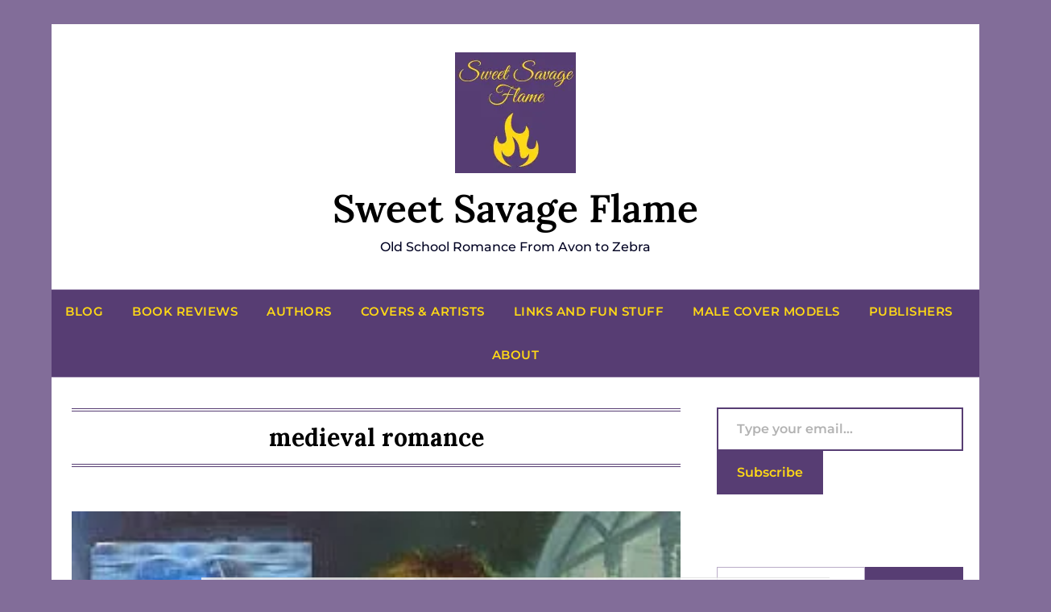

--- FILE ---
content_type: text/html; charset=UTF-8
request_url: https://sweetsavageflame.com/tag/medieval-romance/
body_size: 47533
content:
<!doctype html>
<html lang="en-US" xmlns:og="http://opengraphprotocol.org/schema/" xmlns:fb="http://www.facebook.com/2008/fbml">
<head>
	<meta charset="UTF-8">
	<meta name="viewport" content="width=device-width, initial-scale=1">
	<link rel="profile" href="http://gmpg.org/xfn/11">
	<style id="jetpack-custom-fonts-css"></style>
<meta name='robots' content='index, follow, max-image-preview:large, max-snippet:-1, max-video-preview:-1' />

		<!-- Meta Tag Manager -->
		<meta name="Google Analytics Global Site Tag" content="&lt;!-- Global site tag (gtag.js) - Google Analytics --&gt; https://www.googletagmanager.com/gtag/js?id=UA-223975577-1    window.dataLayer = window.dataLayer || [];   function gtag(){dataLayer.push(arguments);}   gtag(&#039;js&#039;, new Date());    gtag(&#039;config&#039;, &#039;UA-223975577-1&#039;); " />
		<meta name="google-site-verification" content="hWIcDP4cJFvGcz3YMED8MSD0gA7UGpYndjauzzbrcX4" />
		<meta name="google-site-verification" content="EO80wAalbwDht7NgPGgPIjA5qqa_N-RiKC3_uiNaFp4" />
		<meta name="google-site-verification" content="juErDt5b1zJkX_gfCLntZ0Gq1Dy4KbFW5tSkaBkgYw0" />
		<meta name="application-name" content="&lt;!-- Google tag (gtag.js) --&gt; https://www.googletagmanager.com/gtag/js?id=G-SD7YHBNLMN    window.dataLayer = window.dataLayer || [];   function gtag(){dataLayer.push(arguments);}   gtag(&#039;js&#039;, new Date());    gtag(&#039;config&#039;, &#039;G-SD7YHBNLMN&#039;); " />
		<meta name="mailchimp" content="!function(c,h,i,m,p){m=c.createElement(h),p=c.getElementsByTagName(h)[0],m.async=1,m.src=i,p.parentNode.insertBefore(m,p)}(document,&quot;script&quot;,&quot;https://chimpstatic.com/mcjs-connected/js/users/646385c38baba692d9942de49/a3892cd826a3a2c3ca1c5d34c.js&quot;);" />
		<meta name="application-name" content="!function(c,h,i,m,p){m=c.createElement(h),p=c.getElementsByTagName(h)[0],m.async=1,m.src=i,p.parentNode.insertBefore(m,p)}(document,&quot;script&quot;,&quot;https://chimpstatic.com/mcjs-connected/js/users/646385c38baba692d9942de49/a3892cd826a3a2c3ca1c5d34c.js&quot;);" />
		<!-- / Meta Tag Manager -->
<!-- Jetpack Site Verification Tags -->

<!-- Google tag (gtag.js) consent mode dataLayer added by Site Kit -->

<!-- End Google tag (gtag.js) consent mode dataLayer added by Site Kit -->

	<!-- This site is optimized with the Yoast SEO Premium plugin v26.6 (Yoast SEO v26.7) - https://yoast.com/wordpress/plugins/seo/ -->
	<title>medieval romance Archives | Sweet Savage Flame</title>
	<link rel="canonical" href="https://sweetsavageflame.com/tag/medieval-romance/" />
	<link rel="next" href="https://sweetsavageflame.com/tag/medieval-romance/page/2/" />
	<meta property="og:locale" content="en_US" />
	<meta property="og:type" content="article" />
	<meta property="og:title" content="medieval romance Archives | Sweet Savage Flame" />
	<meta property="og:url" content="https://sweetsavageflame.com/tag/medieval-romance/" />
	<meta property="og:site_name" content="Sweet Savage Flame" />
	<meta property="og:image" content="https://i0.wp.com/sweetsavageflame.com/wp-content/uploads/2023/04/ssf-1200-x675-e1691444704419.png?fit=1000%2C563&quality=78&ssl=1" />
	<meta property="og:image:width" content="1000" />
	<meta property="og:image:height" content="563" />
	<meta property="og:image:type" content="image/png" />
	<meta name="twitter:card" content="summary_large_image" />
	<meta name="twitter:site" content="@jdiazromance" />
	<script data-jetpack-boost="ignore" type="application/ld+json" class="yoast-schema-graph">{"@context":"https://schema.org","@graph":[{"@type":"CollectionPage","@id":"https://sweetsavageflame.com/tag/medieval-romance/","url":"https://sweetsavageflame.com/tag/medieval-romance/","name":"medieval romance Archives | Sweet Savage Flame","isPartOf":{"@id":"https://sweetsavageflame.com/#website"},"primaryImageOfPage":{"@id":"https://sweetsavageflame.com/tag/medieval-romance/#primaryimage"},"image":{"@id":"https://sweetsavageflame.com/tag/medieval-romance/#primaryimage"},"thumbnailUrl":"https://i0.wp.com/sweetsavageflame.com/wp-content/uploads/2022/09/63ea9-lovefire-1.jpg?fit=294%2C487&quality=88&ssl=1","inLanguage":"en-US"},{"@type":"ImageObject","inLanguage":"en-US","@id":"https://sweetsavageflame.com/tag/medieval-romance/#primaryimage","url":"https://i0.wp.com/sweetsavageflame.com/wp-content/uploads/2022/09/63ea9-lovefire-1.jpg?fit=294%2C487&quality=88&ssl=1","contentUrl":"https://i0.wp.com/sweetsavageflame.com/wp-content/uploads/2022/09/63ea9-lovefire-1.jpg?fit=294%2C487&quality=88&ssl=1","width":294,"height":487,"caption":"lovefire pino"},{"@type":"WebSite","@id":"https://sweetsavageflame.com/#website","url":"https://sweetsavageflame.com/","name":"Sweet Savage Flame","description":"Old School Romance From Avon to Zebra","publisher":{"@id":"https://sweetsavageflame.com/#organization"},"potentialAction":[{"@type":"SearchAction","target":{"@type":"EntryPoint","urlTemplate":"https://sweetsavageflame.com/?s={search_term_string}"},"query-input":{"@type":"PropertyValueSpecification","valueRequired":true,"valueName":"search_term_string"}}],"inLanguage":"en-US"},{"@type":"Organization","@id":"https://sweetsavageflame.com/#organization","name":"Sweet Savage Flame","url":"https://sweetsavageflame.com/","logo":{"@type":"ImageObject","inLanguage":"en-US","@id":"https://sweetsavageflame.com/#/schema/logo/image/","url":"https://i0.wp.com/sweetsavageflame.com/wp-content/uploads/2023/09/cropped-LOGO-150-5.png?fit=150%2C150&quality=78&ssl=1","contentUrl":"https://i0.wp.com/sweetsavageflame.com/wp-content/uploads/2023/09/cropped-LOGO-150-5.png?fit=150%2C150&quality=78&ssl=1","width":150,"height":150,"caption":"Sweet Savage Flame"},"image":{"@id":"https://sweetsavageflame.com/#/schema/logo/image/"},"sameAs":["https://www.facebook.com/sweetsavageflame","https://x.com/jdiazromance","https://www.pinterest.com/sweetsavageflame/","https://www.instagram.com/jdiazromance/"]}]}</script>
	<!-- / Yoast SEO Premium plugin. -->


<link rel='dns-prefetch' href='//public-api.wordpress.com' />
<link rel='dns-prefetch' href='//stats.wp.com' />
<link rel='dns-prefetch' href='//fonts-api.wp.com' />
<link rel='dns-prefetch' href='//jetpack.wordpress.com' />
<link rel='dns-prefetch' href='//s0.wp.com' />
<link rel='dns-prefetch' href='//0.gravatar.com' />
<link rel='dns-prefetch' href='//1.gravatar.com' />
<link rel='dns-prefetch' href='//2.gravatar.com' />
<link rel='dns-prefetch' href='//widgets.wp.com' />
<link rel='dns-prefetch' href='//www.googletagmanager.com' />
<link rel='dns-prefetch' href='//s.pubmine.com' />
<link rel='dns-prefetch' href='//x.bidswitch.net' />
<link rel='dns-prefetch' href='//static.criteo.net' />
<link rel='dns-prefetch' href='//ib.adnxs.com' />
<link rel='dns-prefetch' href='//aax.amazon-adsystem.com' />
<link rel='dns-prefetch' href='//bidder.criteo.com' />
<link rel='dns-prefetch' href='//cas.criteo.com' />
<link rel='dns-prefetch' href='//gum.criteo.com' />
<link rel='dns-prefetch' href='//ads.pubmatic.com' />
<link rel='dns-prefetch' href='//gads.pubmatic.com' />
<link rel='dns-prefetch' href='//tpc.googlesyndication.com' />
<link rel='dns-prefetch' href='//ad.doubleclick.net' />
<link rel='dns-prefetch' href='//googleads.g.doubleclick.net' />
<link rel='dns-prefetch' href='//www.googletagservices.com' />
<link rel='dns-prefetch' href='//cdn.switchadhub.com' />
<link rel='dns-prefetch' href='//delivery.g.switchadhub.com' />
<link rel='dns-prefetch' href='//delivery.swid.switchadhub.com' />
<link rel='dns-prefetch' href='//af.pubmine.com' />
<link rel='preconnect' href='//i0.wp.com' />
<link rel='preconnect' href='//c0.wp.com' />
<link href='https://fonts.gstatic.com' crossorigin rel='preconnect' />
<link rel="alternate" type="application/rss+xml" title="Sweet Savage Flame &raquo; Feed" href="https://sweetsavageflame.com/feed/" />
<link rel="alternate" type="application/rss+xml" title="Sweet Savage Flame &raquo; Comments Feed" href="https://sweetsavageflame.com/comments/feed/" />
<link rel="alternate" type="application/rss+xml" title="Sweet Savage Flame &raquo; medieval romance Tag Feed" href="https://sweetsavageflame.com/tag/medieval-romance/feed/" />
<!-- sweetsavageflame.com is managing ads with Advanced Ads 2.0.16 – https://wpadvancedads.com/ -->
		<link rel='stylesheet' id='all-css-7d7c31b34dd3aa9a261df3b94a529ece' href='https://sweetsavageflame.com/_jb_static/??409815a9d4' type='text/css' media='all' />
<style id='wp-block-library-inline-css'>
.has-text-align-justify{text-align:justify;}

/*# sourceURL=wp-block-library-inline-css */
</style><link rel='stylesheet' id='all-css-61df9091fc76e4eac7d829727af0fb29' href='https://sweetsavageflame.com/_jb_static/??40d092db50' type='text/css' media='all' />
<style id='wp-block-heading-inline-css'>
h1:where(.wp-block-heading).has-background,h2:where(.wp-block-heading).has-background,h3:where(.wp-block-heading).has-background,h4:where(.wp-block-heading).has-background,h5:where(.wp-block-heading).has-background,h6:where(.wp-block-heading).has-background{padding:1.25em 2.375em}h1.has-text-align-left[style*=writing-mode]:where([style*=vertical-lr]),h1.has-text-align-right[style*=writing-mode]:where([style*=vertical-rl]),h2.has-text-align-left[style*=writing-mode]:where([style*=vertical-lr]),h2.has-text-align-right[style*=writing-mode]:where([style*=vertical-rl]),h3.has-text-align-left[style*=writing-mode]:where([style*=vertical-lr]),h3.has-text-align-right[style*=writing-mode]:where([style*=vertical-rl]),h4.has-text-align-left[style*=writing-mode]:where([style*=vertical-lr]),h4.has-text-align-right[style*=writing-mode]:where([style*=vertical-rl]),h5.has-text-align-left[style*=writing-mode]:where([style*=vertical-lr]),h5.has-text-align-right[style*=writing-mode]:where([style*=vertical-rl]),h6.has-text-align-left[style*=writing-mode]:where([style*=vertical-lr]),h6.has-text-align-right[style*=writing-mode]:where([style*=vertical-rl]){rotate:180deg}
/*# sourceURL=https://sweetsavageflame.com/wp-includes/blocks/heading/style.min.css */
</style>
<style id='wp-block-search-inline-css'>
.wp-block-search__button{margin-left:10px;word-break:normal}.wp-block-search__button.has-icon{line-height:0}.wp-block-search__button svg{height:1.25em;min-height:24px;min-width:24px;width:1.25em;fill:currentColor;vertical-align:text-bottom}:where(.wp-block-search__button){border:1px solid #ccc;padding:6px 10px}.wp-block-search__inside-wrapper{display:flex;flex:auto;flex-wrap:nowrap;max-width:100%}.wp-block-search__label{width:100%}.wp-block-search.wp-block-search__button-only .wp-block-search__button{box-sizing:border-box;display:flex;flex-shrink:0;justify-content:center;margin-left:0;max-width:100%}.wp-block-search.wp-block-search__button-only .wp-block-search__inside-wrapper{min-width:0!important;transition-property:width}.wp-block-search.wp-block-search__button-only .wp-block-search__input{flex-basis:100%;transition-duration:.3s}.wp-block-search.wp-block-search__button-only.wp-block-search__searchfield-hidden,.wp-block-search.wp-block-search__button-only.wp-block-search__searchfield-hidden .wp-block-search__inside-wrapper{overflow:hidden}.wp-block-search.wp-block-search__button-only.wp-block-search__searchfield-hidden .wp-block-search__input{border-left-width:0!important;border-right-width:0!important;flex-basis:0;flex-grow:0;margin:0;min-width:0!important;padding-left:0!important;padding-right:0!important;width:0!important}:where(.wp-block-search__input){appearance:none;border:1px solid #949494;flex-grow:1;font-family:inherit;font-size:inherit;font-style:inherit;font-weight:inherit;letter-spacing:inherit;line-height:inherit;margin-left:0;margin-right:0;min-width:3rem;padding:8px;text-decoration:unset!important;text-transform:inherit}:where(.wp-block-search__button-inside .wp-block-search__inside-wrapper){background-color:#fff;border:1px solid #949494;box-sizing:border-box;padding:4px}:where(.wp-block-search__button-inside .wp-block-search__inside-wrapper) .wp-block-search__input{border:none;border-radius:0;padding:0 4px}:where(.wp-block-search__button-inside .wp-block-search__inside-wrapper) .wp-block-search__input:focus{outline:none}:where(.wp-block-search__button-inside .wp-block-search__inside-wrapper) :where(.wp-block-search__button){padding:4px 8px}.wp-block-search.aligncenter .wp-block-search__inside-wrapper{margin:auto}.wp-block[data-align=right] .wp-block-search.wp-block-search__button-only .wp-block-search__inside-wrapper{float:right}
/*# sourceURL=https://sweetsavageflame.com/wp-includes/blocks/search/style.min.css */
</style>
<style id='wp-block-paragraph-inline-css'>
.is-small-text{font-size:.875em}.is-regular-text{font-size:1em}.is-large-text{font-size:2.25em}.is-larger-text{font-size:3em}.has-drop-cap:not(:focus):first-letter{float:left;font-size:8.4em;font-style:normal;font-weight:100;line-height:.68;margin:.05em .1em 0 0;text-transform:uppercase}body.rtl .has-drop-cap:not(:focus):first-letter{float:none;margin-left:.1em}p.has-drop-cap.has-background{overflow:hidden}:root :where(p.has-background){padding:1.25em 2.375em}:where(p.has-text-color:not(.has-link-color)) a{color:inherit}p.has-text-align-left[style*="writing-mode:vertical-lr"],p.has-text-align-right[style*="writing-mode:vertical-rl"]{rotate:180deg}
/*# sourceURL=https://sweetsavageflame.com/wp-includes/blocks/paragraph/style.min.css */
</style>
<style id='global-styles-inline-css'>
:root{--wp--preset--aspect-ratio--square: 1;--wp--preset--aspect-ratio--4-3: 4/3;--wp--preset--aspect-ratio--3-4: 3/4;--wp--preset--aspect-ratio--3-2: 3/2;--wp--preset--aspect-ratio--2-3: 2/3;--wp--preset--aspect-ratio--16-9: 16/9;--wp--preset--aspect-ratio--9-16: 9/16;--wp--preset--color--black: #000000;--wp--preset--color--cyan-bluish-gray: #abb8c3;--wp--preset--color--white: #ffffff;--wp--preset--color--pale-pink: #f78da7;--wp--preset--color--vivid-red: #cf2e2e;--wp--preset--color--luminous-vivid-orange: #ff6900;--wp--preset--color--luminous-vivid-amber: #fcb900;--wp--preset--color--light-green-cyan: #7bdcb5;--wp--preset--color--vivid-green-cyan: #00d084;--wp--preset--color--pale-cyan-blue: #8ed1fc;--wp--preset--color--vivid-cyan-blue: #0693e3;--wp--preset--color--vivid-purple: #9b51e0;--wp--preset--gradient--vivid-cyan-blue-to-vivid-purple: linear-gradient(135deg,rgb(6,147,227) 0%,rgb(155,81,224) 100%);--wp--preset--gradient--light-green-cyan-to-vivid-green-cyan: linear-gradient(135deg,rgb(122,220,180) 0%,rgb(0,208,130) 100%);--wp--preset--gradient--luminous-vivid-amber-to-luminous-vivid-orange: linear-gradient(135deg,rgb(252,185,0) 0%,rgb(255,105,0) 100%);--wp--preset--gradient--luminous-vivid-orange-to-vivid-red: linear-gradient(135deg,rgb(255,105,0) 0%,rgb(207,46,46) 100%);--wp--preset--gradient--very-light-gray-to-cyan-bluish-gray: linear-gradient(135deg,rgb(238,238,238) 0%,rgb(169,184,195) 100%);--wp--preset--gradient--cool-to-warm-spectrum: linear-gradient(135deg,rgb(74,234,220) 0%,rgb(151,120,209) 20%,rgb(207,42,186) 40%,rgb(238,44,130) 60%,rgb(251,105,98) 80%,rgb(254,248,76) 100%);--wp--preset--gradient--blush-light-purple: linear-gradient(135deg,rgb(255,206,236) 0%,rgb(152,150,240) 100%);--wp--preset--gradient--blush-bordeaux: linear-gradient(135deg,rgb(254,205,165) 0%,rgb(254,45,45) 50%,rgb(107,0,62) 100%);--wp--preset--gradient--luminous-dusk: linear-gradient(135deg,rgb(255,203,112) 0%,rgb(199,81,192) 50%,rgb(65,88,208) 100%);--wp--preset--gradient--pale-ocean: linear-gradient(135deg,rgb(255,245,203) 0%,rgb(182,227,212) 50%,rgb(51,167,181) 100%);--wp--preset--gradient--electric-grass: linear-gradient(135deg,rgb(202,248,128) 0%,rgb(113,206,126) 100%);--wp--preset--gradient--midnight: linear-gradient(135deg,rgb(2,3,129) 0%,rgb(40,116,252) 100%);--wp--preset--font-size--small: 13px;--wp--preset--font-size--medium: 20px;--wp--preset--font-size--large: 36px;--wp--preset--font-size--x-large: 42px;--wp--preset--font-family--montserrat: Montserrat;--wp--preset--font-family--lora: Lora;--wp--preset--spacing--20: 0.44rem;--wp--preset--spacing--30: 0.67rem;--wp--preset--spacing--40: 1rem;--wp--preset--spacing--50: 1.5rem;--wp--preset--spacing--60: 2.25rem;--wp--preset--spacing--70: 3.38rem;--wp--preset--spacing--80: 5.06rem;--wp--preset--shadow--natural: 6px 6px 9px rgba(0, 0, 0, 0.2);--wp--preset--shadow--deep: 12px 12px 50px rgba(0, 0, 0, 0.4);--wp--preset--shadow--sharp: 6px 6px 0px rgba(0, 0, 0, 0.2);--wp--preset--shadow--outlined: 6px 6px 0px -3px rgb(255, 255, 255), 6px 6px rgb(0, 0, 0);--wp--preset--shadow--crisp: 6px 6px 0px rgb(0, 0, 0);}:where(.is-layout-flex){gap: 0.5em;}:where(.is-layout-grid){gap: 0.5em;}body .is-layout-flex{display: flex;}.is-layout-flex{flex-wrap: wrap;align-items: center;}.is-layout-flex > :is(*, div){margin: 0;}body .is-layout-grid{display: grid;}.is-layout-grid > :is(*, div){margin: 0;}:where(.wp-block-columns.is-layout-flex){gap: 2em;}:where(.wp-block-columns.is-layout-grid){gap: 2em;}:where(.wp-block-post-template.is-layout-flex){gap: 1.25em;}:where(.wp-block-post-template.is-layout-grid){gap: 1.25em;}.has-black-color{color: var(--wp--preset--color--black) !important;}.has-cyan-bluish-gray-color{color: var(--wp--preset--color--cyan-bluish-gray) !important;}.has-white-color{color: var(--wp--preset--color--white) !important;}.has-pale-pink-color{color: var(--wp--preset--color--pale-pink) !important;}.has-vivid-red-color{color: var(--wp--preset--color--vivid-red) !important;}.has-luminous-vivid-orange-color{color: var(--wp--preset--color--luminous-vivid-orange) !important;}.has-luminous-vivid-amber-color{color: var(--wp--preset--color--luminous-vivid-amber) !important;}.has-light-green-cyan-color{color: var(--wp--preset--color--light-green-cyan) !important;}.has-vivid-green-cyan-color{color: var(--wp--preset--color--vivid-green-cyan) !important;}.has-pale-cyan-blue-color{color: var(--wp--preset--color--pale-cyan-blue) !important;}.has-vivid-cyan-blue-color{color: var(--wp--preset--color--vivid-cyan-blue) !important;}.has-vivid-purple-color{color: var(--wp--preset--color--vivid-purple) !important;}.has-black-background-color{background-color: var(--wp--preset--color--black) !important;}.has-cyan-bluish-gray-background-color{background-color: var(--wp--preset--color--cyan-bluish-gray) !important;}.has-white-background-color{background-color: var(--wp--preset--color--white) !important;}.has-pale-pink-background-color{background-color: var(--wp--preset--color--pale-pink) !important;}.has-vivid-red-background-color{background-color: var(--wp--preset--color--vivid-red) !important;}.has-luminous-vivid-orange-background-color{background-color: var(--wp--preset--color--luminous-vivid-orange) !important;}.has-luminous-vivid-amber-background-color{background-color: var(--wp--preset--color--luminous-vivid-amber) !important;}.has-light-green-cyan-background-color{background-color: var(--wp--preset--color--light-green-cyan) !important;}.has-vivid-green-cyan-background-color{background-color: var(--wp--preset--color--vivid-green-cyan) !important;}.has-pale-cyan-blue-background-color{background-color: var(--wp--preset--color--pale-cyan-blue) !important;}.has-vivid-cyan-blue-background-color{background-color: var(--wp--preset--color--vivid-cyan-blue) !important;}.has-vivid-purple-background-color{background-color: var(--wp--preset--color--vivid-purple) !important;}.has-black-border-color{border-color: var(--wp--preset--color--black) !important;}.has-cyan-bluish-gray-border-color{border-color: var(--wp--preset--color--cyan-bluish-gray) !important;}.has-white-border-color{border-color: var(--wp--preset--color--white) !important;}.has-pale-pink-border-color{border-color: var(--wp--preset--color--pale-pink) !important;}.has-vivid-red-border-color{border-color: var(--wp--preset--color--vivid-red) !important;}.has-luminous-vivid-orange-border-color{border-color: var(--wp--preset--color--luminous-vivid-orange) !important;}.has-luminous-vivid-amber-border-color{border-color: var(--wp--preset--color--luminous-vivid-amber) !important;}.has-light-green-cyan-border-color{border-color: var(--wp--preset--color--light-green-cyan) !important;}.has-vivid-green-cyan-border-color{border-color: var(--wp--preset--color--vivid-green-cyan) !important;}.has-pale-cyan-blue-border-color{border-color: var(--wp--preset--color--pale-cyan-blue) !important;}.has-vivid-cyan-blue-border-color{border-color: var(--wp--preset--color--vivid-cyan-blue) !important;}.has-vivid-purple-border-color{border-color: var(--wp--preset--color--vivid-purple) !important;}.has-vivid-cyan-blue-to-vivid-purple-gradient-background{background: var(--wp--preset--gradient--vivid-cyan-blue-to-vivid-purple) !important;}.has-light-green-cyan-to-vivid-green-cyan-gradient-background{background: var(--wp--preset--gradient--light-green-cyan-to-vivid-green-cyan) !important;}.has-luminous-vivid-amber-to-luminous-vivid-orange-gradient-background{background: var(--wp--preset--gradient--luminous-vivid-amber-to-luminous-vivid-orange) !important;}.has-luminous-vivid-orange-to-vivid-red-gradient-background{background: var(--wp--preset--gradient--luminous-vivid-orange-to-vivid-red) !important;}.has-very-light-gray-to-cyan-bluish-gray-gradient-background{background: var(--wp--preset--gradient--very-light-gray-to-cyan-bluish-gray) !important;}.has-cool-to-warm-spectrum-gradient-background{background: var(--wp--preset--gradient--cool-to-warm-spectrum) !important;}.has-blush-light-purple-gradient-background{background: var(--wp--preset--gradient--blush-light-purple) !important;}.has-blush-bordeaux-gradient-background{background: var(--wp--preset--gradient--blush-bordeaux) !important;}.has-luminous-dusk-gradient-background{background: var(--wp--preset--gradient--luminous-dusk) !important;}.has-pale-ocean-gradient-background{background: var(--wp--preset--gradient--pale-ocean) !important;}.has-electric-grass-gradient-background{background: var(--wp--preset--gradient--electric-grass) !important;}.has-midnight-gradient-background{background: var(--wp--preset--gradient--midnight) !important;}.has-small-font-size{font-size: var(--wp--preset--font-size--small) !important;}.has-medium-font-size{font-size: var(--wp--preset--font-size--medium) !important;}.has-large-font-size{font-size: var(--wp--preset--font-size--large) !important;}.has-x-large-font-size{font-size: var(--wp--preset--font-size--x-large) !important;}.has-montserrat-font-family{font-family: var(--wp--preset--font-family--montserrat) !important;}.has-lora-font-family{font-family: var(--wp--preset--font-family--lora) !important;}
/*# sourceURL=global-styles-inline-css */
</style>

<style id='ubb-front-end-styles-inline-css'>

        .ubb-content-warning {
            background: #E61C20;
            color: #ffffff;
        }
        
        .ubb-about-author {
            background: #ffffff;
            border: 1px none #000000;
            color: #000000;
        }
        
        .ubb-tabs ul li a {
            color: #787878;
        }

        .ubb-tabs li.ubb-active-link, .ubb-tabs-content {
            background: #ffffff;
            border: 2px solid #e6e6e6;
        }
        
        .ubb-tabs li.ubb-active-link {
            border-bottom-color: #ffffff;
        }

        .ubb-tabs li.ubb-active-link a {
            color: #573673;
        }

        .ubb-related-post:hover {
            background: #F1F1F1;
        }
        
        .ubb-spoiler .ubb-thespoil {
            background: #ffff99;
        }
        
/*# sourceURL=ubb-front-end-styles-inline-css */
</style>
<style id='woocommerce-layout-inline-css'>

	.infinite-scroll .woocommerce-pagination {
		display: none;
	}
/*# sourceURL=woocommerce-layout-inline-css */
</style>
<style id='responsiveblogily-style-inline-css'>
.posted-on { clip: rect(1px, 1px, 1px, 1px); height: 1px; position: absolute; overflow: hidden; width: 1px; }
/*# sourceURL=responsiveblogily-style-inline-css */
</style>
<link rel='stylesheet' id='only-screen-and-max-width-768px-css-7d9183ad72e0babf3274313d4a82a247' href='https://sweetsavageflame.com/_jb_static/??5651ba4114' type='text/css' media='only screen and (max-width: 768px)' />
<style id='wp-img-auto-sizes-contain-inline-css'>
img:is([sizes=auto i],[sizes^="auto," i]){contain-intrinsic-size:3000px 1500px}
/*# sourceURL=wp-img-auto-sizes-contain-inline-css */
</style>
<style id='superb-addons-variable-fallbacks-inline-css'>
:root{--wp--preset--color--primary:#1f7cec;--wp--preset--color--primary-hover:#3993ff;--wp--preset--color--base:#fff;--wp--preset--color--featured:#0a284b;--wp--preset--color--contrast-light:#fff;--wp--preset--color--contrast-dark:#000;--wp--preset--color--mono-1:#0d3c74;--wp--preset--color--mono-2:#64748b;--wp--preset--color--mono-3:#e2e8f0;--wp--preset--color--mono-4:#f8fafc;--wp--preset--spacing--superbspacing-xxsmall:clamp(5px,1vw,10px);--wp--preset--spacing--superbspacing-xsmall:clamp(10px,2vw,20px);--wp--preset--spacing--superbspacing-small:clamp(20px,4vw,40px);--wp--preset--spacing--superbspacing-medium:clamp(30px,6vw,60px);--wp--preset--spacing--superbspacing-large:clamp(40px,8vw,80px);--wp--preset--spacing--superbspacing-xlarge:clamp(50px,10vw,100px);--wp--preset--spacing--superbspacing-xxlarge:clamp(60px,12vw,120px);--wp--preset--font-size--superbfont-tiny:clamp(10px,0.625rem + ((1vw - 3.2px) * 0.227),12px);--wp--preset--font-size--superbfont-xxsmall:clamp(12px,0.75rem + ((1vw - 3.2px) * 0.227),14px);--wp--preset--font-size--superbfont-xsmall:clamp(16px,1rem + ((1vw - 3.2px) * 1),16px);--wp--preset--font-size--superbfont-small:clamp(16px,1rem + ((1vw - 3.2px) * 0.227),18px);--wp--preset--font-size--superbfont-medium:clamp(18px,1.125rem + ((1vw - 3.2px) * 0.227),20px);--wp--preset--font-size--superbfont-large:clamp(24px,1.5rem + ((1vw - 3.2px) * 0.909),32px);--wp--preset--font-size--superbfont-xlarge:clamp(32px,2rem + ((1vw - 3.2px) * 1.818),48px);--wp--preset--font-size--superbfont-xxlarge:clamp(40px,2.5rem + ((1vw - 3.2px) * 2.727),64px)}.has-primary-color{color:var(--wp--preset--color--primary)!important}.has-primary-hover-color{color:var(--wp--preset--color--primary-hover)!important}.has-base-color{color:var(--wp--preset--color--base)!important}.has-featured-color{color:var(--wp--preset--color--featured)!important}.has-contrast-light-color{color:var(--wp--preset--color--contrast-light)!important}.has-contrast-dark-color{color:var(--wp--preset--color--contrast-dark)!important}.has-mono-1-color{color:var(--wp--preset--color--mono-1)!important}.has-mono-2-color{color:var(--wp--preset--color--mono-2)!important}.has-mono-3-color{color:var(--wp--preset--color--mono-3)!important}.has-mono-4-color{color:var(--wp--preset--color--mono-4)!important}.has-primary-background-color{background-color:var(--wp--preset--color--primary)!important}.has-primary-hover-background-color{background-color:var(--wp--preset--color--primary-hover)!important}.has-base-background-color{background-color:var(--wp--preset--color--base)!important}.has-featured-background-color{background-color:var(--wp--preset--color--featured)!important}.has-contrast-light-background-color{background-color:var(--wp--preset--color--contrast-light)!important}.has-contrast-dark-background-color{background-color:var(--wp--preset--color--contrast-dark)!important}.has-mono-1-background-color{background-color:var(--wp--preset--color--mono-1)!important}.has-mono-2-background-color{background-color:var(--wp--preset--color--mono-2)!important}.has-mono-3-background-color{background-color:var(--wp--preset--color--mono-3)!important}.has-mono-4-background-color{background-color:var(--wp--preset--color--mono-4)!important}.has-superbfont-tiny-font-size{font-size:var(--wp--preset--font-size--superbfont-tiny)!important}.has-superbfont-xxsmall-font-size{font-size:var(--wp--preset--font-size--superbfont-xxsmall)!important}.has-superbfont-xsmall-font-size{font-size:var(--wp--preset--font-size--superbfont-xsmall)!important}.has-superbfont-small-font-size{font-size:var(--wp--preset--font-size--superbfont-small)!important}.has-superbfont-medium-font-size{font-size:var(--wp--preset--font-size--superbfont-medium)!important}.has-superbfont-large-font-size{font-size:var(--wp--preset--font-size--superbfont-large)!important}.has-superbfont-xlarge-font-size{font-size:var(--wp--preset--font-size--superbfont-xlarge)!important}.has-superbfont-xxlarge-font-size{font-size:var(--wp--preset--font-size--superbfont-xxlarge)!important}
/*# sourceURL=superb-addons-variable-fallbacks-inline-css */
</style>
<style id='wp-emoji-styles-inline-css'>

	img.wp-smiley, img.emoji {
		display: inline !important;
		border: none !important;
		box-shadow: none !important;
		height: 1em !important;
		width: 1em !important;
		margin: 0 0.07em !important;
		vertical-align: -0.1em !important;
		background: none !important;
		padding: 0 !important;
	}
/*# sourceURL=wp-emoji-styles-inline-css */
</style>
<style id='classic-theme-styles-inline-css'>
/*! This file is auto-generated */
.wp-block-button__link{color:#fff;background-color:#32373c;border-radius:9999px;box-shadow:none;text-decoration:none;padding:calc(.667em + 2px) calc(1.333em + 2px);font-size:1.125em}.wp-block-file__button{background:#32373c;color:#fff;text-decoration:none}
/*# sourceURL=/wp-includes/css/classic-themes.min.css */
</style>
<style id='woocommerce-inline-inline-css'>
.woocommerce form .form-row .required { visibility: visible; }
/*# sourceURL=woocommerce-inline-inline-css */
</style>
<link rel='stylesheet' id='responsiveblogily-google-fonts-css' href='//fonts-api.wp.com/css?family=Lato%3A300%2C400%2C700%2C900%7CMerriweather%3A400%2C700&#038;ver=6.9' media='all' />
<style id='jetpack-global-styles-frontend-style-inline-css'>
:root { --font-headings: unset; --font-base: unset; --font-headings-default: -apple-system,BlinkMacSystemFont,"Segoe UI",Roboto,Oxygen-Sans,Ubuntu,Cantarell,"Helvetica Neue",sans-serif; --font-base-default: -apple-system,BlinkMacSystemFont,"Segoe UI",Roboto,Oxygen-Sans,Ubuntu,Cantarell,"Helvetica Neue",sans-serif;}
/*# sourceURL=jetpack-global-styles-frontend-style-inline-css */
</style>



<script data-jetpack-boost="ignore" type="text/javascript" src="https://sweetsavageflame.com/wp-includes/js/jquery/jquery.min.js?ver=3.7.1" id="jquery-core-js"></script>






<link rel="https://api.w.org/" href="https://sweetsavageflame.com/wp-json/" /><link rel="alternate" title="JSON" type="application/json" href="https://sweetsavageflame.com/wp-json/wp/v2/tags/7748738" /><link rel="EditURI" type="application/rsd+xml" title="RSD" href="https://sweetsavageflame.com/xmlrpc.php?rsd" />

<meta name="generator" content="Site Kit by Google 1.168.0" /><meta name="twitter:image" content="https://sweetsavageflame.com/wp-content/uploads/2022/09/bbaae-lovefire.jpg"><meta property="og:image" content="https://sweetsavageflame.com/wp-content/uploads/2022/09/bbaae-lovefire.jpg">	<style>img#wpstats{display:none}</style>
		
    <style type="text/css">

    .top-widget-single { background: ; }
    .header-container{ padding-top: px; }
    .header-container{ padding-bottom: px; }
    .header-widgets h3 { color: ; }
    .header-widgets, .header-widgets p, .header-widgets li, .header-widgets table td, .header-widgets table th, .header-widgets   { color: ; }
    .header-widgets a, .header-widgets a, .header-widgets .menu li a { color: ; }
    header#masthead { background-color: ; }
    .site-title{ color: ; }
    p.site-description{ color: ; }
    .button-divider{ background-color: ; }
    .header-button{ border-color: ; }
    .header-button, .header-button-text{ color: ; }
    .header-button-text:after { background: ; }
    #site-navigation .menu li, #site-navigation .menu .sub-menu, #site-navigation .menu .children, nav#site-navigation{ background: #573d73; }
    #site-navigation .menu li a, #site-navigation .menu li a:hover, #site-navigation .menu li a:active, #site-navigation .menu > li.menu-item-has-children > a:after, #site-navigation ul.menu ul a, #site-navigation .menu ul ul a, #site-navigation ul.menu ul a:hover, #site-navigation .menu ul ul a:hover, div#top-search a, div#top-search a:hover { color: ; }
    .m_menu_icon { background-color: ; }
    #top-social a, #top-social a:hover, #top-social a:active, #top-social a:focus, #top-social a:visited{ color: ; }  
    .top-widgets h1, .top-widgets h2, .top-widgets h3, .top-widgets h4, .top-widgets h5, .top-widgets h6 { color: ; }
    .top-widgets p, .top-widgets, .top-widgets li, .top-widgets ol, .top-widgets cite{ color: ; }
    .top-widget-fullwidth h3:after{ background: ; }
    .top-widgets ul li a, .top-widgets a, .top-widgets a:hover, .top-widgets a:visited, .top-widgets a:focus, .top-widgets a:active, .top-widgets ol li a, .top-widgets li a, .top-widgets .menu li a, .top-widgets .menu li a:hover, .top-widgets .menu li a:active, .top-widgets .menu li a:focus{ color: ; }
    .blog-feed-category a{ color: ; }
    .blog h2.entry-title a, .nav-previous a, .nav-next a { color: ; }
    .blog-feed-post-wrapper .blog-feed-meta * { color: ; }
    .blog-feed-post-wrapper p { color: ; }
    .blog .entry-more a { color: ; }
    .blog .entry-more a { border-color: ; }
    .blog .entry-more a:hover { background: ; }
    .blog .entry-more a:hover { border-color: ; }
    .blog #primary article.post { border-color: ; }
    .single-post .comment-metadata time, .page .comment-metadata time, .single-post time.entry-date.published, .page time.entry-date.published, .single-post .posted-on a, .page .posted-on a { color: ; }
    .single-post #main th, .page #main th, .single-post .entry-cate a h2.entry-title, .single-post h1.entry-title, .page h2.entry-title, .page h1.entry-title, .single-post #main h1, .single-post #main h2, .single-post #main h3, .single-post #main h4, .single-post #main h5, .single-post #main h6, .page #main h1, .page #main h2, .page #main h3, .page #main h4, .page #main h5, .page #main h6 { color: ; }
    .comments-title:after{ background: ; }
    .post #main .nav-next a:before, .single-post #main .nav-previous a:before, .page #main .nav-previous a:before, .single-post #main .nav-next a:before, .single-post #main a, .page #main a{ color: ; }
    .page #main, .page #main p, .page #main th,.page .comment-form label, .single-post #main, .single-post #main p, .single-post #main th,.single-post .comment-form label, .single-post .comment-author .fn, .page .comment-author .fn   { color: ; }
    .single-post .comment-form input.submit, .page .comment-form input.submit { background: ; }
    .single-post .comment-form input.submit:hover, .page .comment-form input.submit:hover { background-color: ; }
    .single-post #main .entry-cate a, .page #main .entry-cate a { color: ; }
    .single-post .comment-content, .page .comment-content, .single-post .navigation.post-navigation, .page .navigation.post-navigation, .single-post #main td, .page #main td,  .single-post #main th, .page #main th, .page #main input[type="url"], .single-post #main input[type="url"],.page #main input[type="text"], .single-post #main input[type="text"],.page #main input[type="email"], .single-post #main input[type="email"], .page #main textarea, .single-post textarea, .page .comments-area { border-color: ; }
    .top-widget-wrapper{ border-color: ; }
    .footer-widgets-wrapper{ background: ; }
    .footer-widgets-wrapper h1, .footer-widgets-wrapper h2,  .footer-widgets-wrapper h3,  .footer-widgets-wrapper h4,  .footer-widgets-wrapper h5,  .footer-widgets-wrapper h6 { color: ; }
    .footer-widget-single, .footer-widget-single p, .footer-widgets-wrapper p, .footer-widgets-wrapper { color: ; }
    .footer-widgets-wrapper  ul li a, .footer-widgets-wrapper li a,.footer-widgets-wrapper a,.footer-widgets-wrapper a:hover,.footer-widgets-wrapper a:active,.footer-widgets-wrapper a:focus, .footer-widget-single a, .footer-widget-single a:hover, .footer-widget-single a:active{ color: ; }
    .footer-widget-single h3, .footer-widgets .search-form input.search-field { border-color: ; }
    footer .site-info { background: ; }
    footer .site-info { color: Sweet Savage Flame | 2025 | Some Rights Reserved; }
    .readmore-btn { background: ; }
    .blog-feed-post-wrapper, .blog .nav-previous a,.blog .nav-next a { background: ; }
    .single-post main#main, .page main#main, .error404 main#main, .search-no-results main#main { background: ; }
    p.site-before_title { color: ; }
    p.site-description { color: ; }
    .footer-widget-single h3:after { background: ; }
}   
</style>
		
		<style type="text/css">


					




	.website-content { background: #ffffff; }
	body, .site, .swidgets-wrap h3, .post-data-text { background: ; }
	.site-title a, .site-description { color: ; }
	.site-branding { background-color:  !important; }
	.main-navigation ul li a, .main-navigation ul li .sub-arrow, .super-menu .toggle-mobile-menu,.toggle-mobile-menu:before, .mobile-menu-active .smenu-hide { color: #fed816; }
	#smobile-menu.show .main-navigation ul ul.children.active, #smobile-menu.show .main-navigation ul ul.sub-menu.active, #smobile-menu.show .main-navigation ul li, .smenu-hide.toggle-mobile-menu.menu-toggle, #smobile-menu.show .main-navigation ul li, .primary-menu ul li ul.children li, .primary-menu ul li ul.sub-menu li, .primary-menu .pmenu, .super-menu { border-color: #baadc8; border-bottom-color: #baadc8; }
	#secondary .widget h3, #secondary .widget h3 a, #secondary .widget h4, #secondary .widget h1, #secondary .widget h2, #secondary .widget h5, #secondary .widget h6 { color: ; }
	#secondary .widget a, #secondary a, #secondary .widget li a , #secondary span.sub-arrow{ color: #573d73; }
	#secondary, #secondary .widget, #secondary .widget p, #secondary .widget li, .widget time.rpwe-time.published { color: #573d73; }
	#secondary .swidgets-wrap, #secondary .widget ul li, .featured-sidebar .search-field { border-color: #baadc8; }
	.site-info, .footer-column-three input.search-submit, .footer-column-three p, .footer-column-three li, .footer-column-three td, .footer-column-three th, .footer-column-three caption { color: #ffffff; }
	.footer-column-three h3, .footer-column-three h4, .footer-column-three h5, .footer-column-three h6, .footer-column-three h1, .footer-column-three h2, .footer-column-three h4, .footer-column-three h3 a { color: #f8f0ff; }
	.footer-column-three a, .footer-column-three li a, .footer-column-three .widget a, .footer-column-three .sub-arrow { color: #fed915; }
	.footer-column-three h3:after { background: #f8f0ff; }
	.site-info, .widget ul li, .footer-column-three input.search-field, .footer-column-three input.search-submit { border-color: #f8f0ff; }
	.site-footer { background-color: #573d73; }
	.featured-sidebar .widget_search input.search-submit{ background: #573d73; }
	.archive .page-header h1, .blogposts-list h2 a, .blogposts-list h2 a:hover, .blogposts-list h2 a:active, .search-results h1.page-title { color: ; }
	.blogposts-list .post-data-text, .blogposts-list .post-data-text a{ color: #770486; }
	.blogposts-list p { color: ; }
	.page-numbers li a, .blogposts-list .blogpost-button { background: #563d73; }
	.page-numbers li a, .blogposts-list .blogpost-button, span.page-numbers.dots, .page-numbers.current, .page-numbers li a:hover { color: #fed816; }
	.archive .page-header h1, .search-results h1.page-title, .blogposts-list.fbox, span.page-numbers.dots, .page-numbers li a, .page-numbers.current { border-color: #826d99; }
	.blogposts-list .post-data-divider { background: #826d99; }
	.page .comments-area .comment-author, .page .comments-area .comment-author a, .page .comments-area .comments-title, .page .content-area h1, .page .content-area h2, .page .content-area h3, .page .content-area h4, .page .content-area h5, .page .content-area h6, .page .content-area th, .single  .comments-area .comment-author, .single .comments-area .comment-author a, .single .comments-area .comments-title, .single .content-area h1, .single .content-area h2, .single .content-area h3, .single .content-area h4, .single .content-area h5, .single .content-area h6, .single .content-area th, .search-no-results h1, .error404 h1 { color: ; }
	.single .post-data-text, .page .post-data-text, .page .post-data-text a, .single .post-data-text a, .comments-area .comment-meta .comment-metadata a { color: #770486; }
	.page .content-area p, .page article, .page .content-area table, .page .content-area dd, .page .content-area dt, .page .content-area address, .page .content-area .entry-content, .page .content-area li, .page .content-area ol, .single .content-area p, .single article, .single .content-area table, .single .content-area dd, .single .content-area dt, .single .content-area address, .single .entry-content, .single .content-area li, .single .content-area ol, .search-no-results .page-content p { color: ; }
	.single .entry-content a, .page .entry-content a, .comment-content a, .comments-area .reply a, .logged-in-as a, .comments-area .comment-respond a { color: #166044; }
	.comments-area p.form-submit input { background: #563d73; }
	.error404 .page-content p, .error404 input.search-submit, .search-no-results input.search-submit { color: ; }
	.page .comments-area, .page article.fbox, .page article tr, .page .comments-area ol.comment-list ol.children li, .page .comments-area ol.comment-list .comment, .single .comments-area, .single article.fbox, .single article tr, .comments-area ol.comment-list ol.children li, .comments-area ol.comment-list .comment, .error404 main#main, .error404 .search-form label, .search-no-results .search-form label, .error404 input.search-submit, .search-no-results input.search-submit, .error404 main#main, .search-no-results section.fbox.no-results.not-found, .archive .page-header h1{ border-color: #573d73; }
	.single .post-data-divider, .page .post-data-divider { background: #573d73; }
	.single .comments-area p.form-submit input, .page .comments-area p.form-submit input { color: #fed816; }
	.bottom-header-wrapper { padding-top: px; }
	.bottom-header-wrapper { padding-bottom: px; }
	.bottom-header-wrapper { background: ; }
	.bottom-header-wrapper *{ color: ; }
	.header-widget a, .header-widget li a, .header-widget i.fa { color: ; }
	.header-widget, .header-widget p, .header-widget li, .header-widget .textwidget { color: ; }
	.header-widget .widget-title, .header-widget h1, .header-widget h3, .header-widget h2, .header-widget h4, .header-widget h5, .header-widget h6{ color: ; }
	.header-widget.swidgets-wrap, .header-widget ul li, .header-widget .search-field { border-color: ; }


	.header-widgets-wrapper .swidgets-wrap{ background: ; }
	.primary-menu .pmenu, .super-menu, #smobile-menu, .primary-menu ul li ul.children, .primary-menu ul li ul.sub-menu { background-color: #573d73; }
	#secondary .swidgets-wrap{ background: ; }
	#secondary .swidget { border-color: #baadc8; }
	.archive article.fbox, .search-results article.fbox, .blog article.fbox { background: ; }


	.comments-area, .single article.fbox, .page article.fbox { background: ; }
</style>
	<noscript><style>.woocommerce-product-gallery{ opacity: 1 !important; }</style></noscript>
	
<!-- Google AdSense meta tags added by Site Kit -->
<meta name="google-adsense-platform-account" content="ca-host-pub-2644536267352236">
<meta name="google-adsense-platform-domain" content="sitekit.withgoogle.com">
<!-- End Google AdSense meta tags added by Site Kit -->
<style type="text/css" id="custom-background-css">
body.custom-background { background-color: #826d99; }
</style>
	
<style>ins.adsbygoogle { background-color: transparent; padding: 0; }</style>		
							
		<link rel="icon" href="https://i0.wp.com/sweetsavageflame.com/wp-content/uploads/2023/08/cropped-Sweet-savage-flame-logo-512-sq.png?fit=32%2C32&#038;quality=78&#038;ssl=1" sizes="32x32" />
<link rel="icon" href="https://i0.wp.com/sweetsavageflame.com/wp-content/uploads/2023/08/cropped-Sweet-savage-flame-logo-512-sq.png?fit=192%2C192&#038;quality=78&#038;ssl=1" sizes="192x192" />
<link rel="apple-touch-icon" href="https://i0.wp.com/sweetsavageflame.com/wp-content/uploads/2023/08/cropped-Sweet-savage-flame-logo-512-sq.png?fit=180%2C180&#038;quality=78&#038;ssl=1" />
<meta name="msapplication-TileImage" content="https://i0.wp.com/sweetsavageflame.com/wp-content/uploads/2023/08/cropped-Sweet-savage-flame-logo-512-sq.png?fit=270%2C270&#038;quality=78&#038;ssl=1" />
		<!-- Jetpack Google Analytics -->
		
		
		<!-- End Jetpack Google Analytics -->
			<!-- Fonts Plugin CSS - https://fontsplugin.com/ -->
	<style>
		/* Cached: January 9, 2026 at 7:17pm */
/* cyrillic-ext */
@font-face {
  font-family: 'Lora';
  font-style: italic;
  font-weight: 400;
  font-display: swap;
  src: url(https://fonts.gstatic.com/s/lora/v37/0QIhMX1D_JOuMw_LLPtLp_A.woff2) format('woff2');
  unicode-range: U+0460-052F, U+1C80-1C8A, U+20B4, U+2DE0-2DFF, U+A640-A69F, U+FE2E-FE2F;
}
/* cyrillic */
@font-face {
  font-family: 'Lora';
  font-style: italic;
  font-weight: 400;
  font-display: swap;
  src: url(https://fonts.gstatic.com/s/lora/v37/0QIhMX1D_JOuMw_LJftLp_A.woff2) format('woff2');
  unicode-range: U+0301, U+0400-045F, U+0490-0491, U+04B0-04B1, U+2116;
}
/* math */
@font-face {
  font-family: 'Lora';
  font-style: italic;
  font-weight: 400;
  font-display: swap;
  src: url(https://fonts.gstatic.com/s/lora/v37/0QIhMX1D_JOuMw_LXftLp_A.woff2) format('woff2');
  unicode-range: U+0302-0303, U+0305, U+0307-0308, U+0310, U+0312, U+0315, U+031A, U+0326-0327, U+032C, U+032F-0330, U+0332-0333, U+0338, U+033A, U+0346, U+034D, U+0391-03A1, U+03A3-03A9, U+03B1-03C9, U+03D1, U+03D5-03D6, U+03F0-03F1, U+03F4-03F5, U+2016-2017, U+2034-2038, U+203C, U+2040, U+2043, U+2047, U+2050, U+2057, U+205F, U+2070-2071, U+2074-208E, U+2090-209C, U+20D0-20DC, U+20E1, U+20E5-20EF, U+2100-2112, U+2114-2115, U+2117-2121, U+2123-214F, U+2190, U+2192, U+2194-21AE, U+21B0-21E5, U+21F1-21F2, U+21F4-2211, U+2213-2214, U+2216-22FF, U+2308-230B, U+2310, U+2319, U+231C-2321, U+2336-237A, U+237C, U+2395, U+239B-23B7, U+23D0, U+23DC-23E1, U+2474-2475, U+25AF, U+25B3, U+25B7, U+25BD, U+25C1, U+25CA, U+25CC, U+25FB, U+266D-266F, U+27C0-27FF, U+2900-2AFF, U+2B0E-2B11, U+2B30-2B4C, U+2BFE, U+3030, U+FF5B, U+FF5D, U+1D400-1D7FF, U+1EE00-1EEFF;
}
/* symbols */
@font-face {
  font-family: 'Lora';
  font-style: italic;
  font-weight: 400;
  font-display: swap;
  src: url(https://fonts.gstatic.com/s/lora/v37/0QIhMX1D_JOuMw_LT_tLp_A.woff2) format('woff2');
  unicode-range: U+0001-000C, U+000E-001F, U+007F-009F, U+20DD-20E0, U+20E2-20E4, U+2150-218F, U+2190, U+2192, U+2194-2199, U+21AF, U+21E6-21F0, U+21F3, U+2218-2219, U+2299, U+22C4-22C6, U+2300-243F, U+2440-244A, U+2460-24FF, U+25A0-27BF, U+2800-28FF, U+2921-2922, U+2981, U+29BF, U+29EB, U+2B00-2BFF, U+4DC0-4DFF, U+FFF9-FFFB, U+10140-1018E, U+10190-1019C, U+101A0, U+101D0-101FD, U+102E0-102FB, U+10E60-10E7E, U+1D2C0-1D2D3, U+1D2E0-1D37F, U+1F000-1F0FF, U+1F100-1F1AD, U+1F1E6-1F1FF, U+1F30D-1F30F, U+1F315, U+1F31C, U+1F31E, U+1F320-1F32C, U+1F336, U+1F378, U+1F37D, U+1F382, U+1F393-1F39F, U+1F3A7-1F3A8, U+1F3AC-1F3AF, U+1F3C2, U+1F3C4-1F3C6, U+1F3CA-1F3CE, U+1F3D4-1F3E0, U+1F3ED, U+1F3F1-1F3F3, U+1F3F5-1F3F7, U+1F408, U+1F415, U+1F41F, U+1F426, U+1F43F, U+1F441-1F442, U+1F444, U+1F446-1F449, U+1F44C-1F44E, U+1F453, U+1F46A, U+1F47D, U+1F4A3, U+1F4B0, U+1F4B3, U+1F4B9, U+1F4BB, U+1F4BF, U+1F4C8-1F4CB, U+1F4D6, U+1F4DA, U+1F4DF, U+1F4E3-1F4E6, U+1F4EA-1F4ED, U+1F4F7, U+1F4F9-1F4FB, U+1F4FD-1F4FE, U+1F503, U+1F507-1F50B, U+1F50D, U+1F512-1F513, U+1F53E-1F54A, U+1F54F-1F5FA, U+1F610, U+1F650-1F67F, U+1F687, U+1F68D, U+1F691, U+1F694, U+1F698, U+1F6AD, U+1F6B2, U+1F6B9-1F6BA, U+1F6BC, U+1F6C6-1F6CF, U+1F6D3-1F6D7, U+1F6E0-1F6EA, U+1F6F0-1F6F3, U+1F6F7-1F6FC, U+1F700-1F7FF, U+1F800-1F80B, U+1F810-1F847, U+1F850-1F859, U+1F860-1F887, U+1F890-1F8AD, U+1F8B0-1F8BB, U+1F8C0-1F8C1, U+1F900-1F90B, U+1F93B, U+1F946, U+1F984, U+1F996, U+1F9E9, U+1FA00-1FA6F, U+1FA70-1FA7C, U+1FA80-1FA89, U+1FA8F-1FAC6, U+1FACE-1FADC, U+1FADF-1FAE9, U+1FAF0-1FAF8, U+1FB00-1FBFF;
}
/* vietnamese */
@font-face {
  font-family: 'Lora';
  font-style: italic;
  font-weight: 400;
  font-display: swap;
  src: url(https://fonts.gstatic.com/s/lora/v37/0QIhMX1D_JOuMw_LLvtLp_A.woff2) format('woff2');
  unicode-range: U+0102-0103, U+0110-0111, U+0128-0129, U+0168-0169, U+01A0-01A1, U+01AF-01B0, U+0300-0301, U+0303-0304, U+0308-0309, U+0323, U+0329, U+1EA0-1EF9, U+20AB;
}
/* latin-ext */
@font-face {
  font-family: 'Lora';
  font-style: italic;
  font-weight: 400;
  font-display: swap;
  src: url(https://fonts.gstatic.com/s/lora/v37/0QIhMX1D_JOuMw_LL_tLp_A.woff2) format('woff2');
  unicode-range: U+0100-02BA, U+02BD-02C5, U+02C7-02CC, U+02CE-02D7, U+02DD-02FF, U+0304, U+0308, U+0329, U+1D00-1DBF, U+1E00-1E9F, U+1EF2-1EFF, U+2020, U+20A0-20AB, U+20AD-20C0, U+2113, U+2C60-2C7F, U+A720-A7FF;
}
/* latin */
@font-face {
  font-family: 'Lora';
  font-style: italic;
  font-weight: 400;
  font-display: swap;
  src: url(https://fonts.gstatic.com/s/lora/v37/0QIhMX1D_JOuMw_LIftL.woff2) format('woff2');
  unicode-range: U+0000-00FF, U+0131, U+0152-0153, U+02BB-02BC, U+02C6, U+02DA, U+02DC, U+0304, U+0308, U+0329, U+2000-206F, U+20AC, U+2122, U+2191, U+2193, U+2212, U+2215, U+FEFF, U+FFFD;
}
/* cyrillic-ext */
@font-face {
  font-family: 'Lora';
  font-style: italic;
  font-weight: 500;
  font-display: swap;
  src: url(https://fonts.gstatic.com/s/lora/v37/0QIhMX1D_JOuMw_LLPtLp_A.woff2) format('woff2');
  unicode-range: U+0460-052F, U+1C80-1C8A, U+20B4, U+2DE0-2DFF, U+A640-A69F, U+FE2E-FE2F;
}
/* cyrillic */
@font-face {
  font-family: 'Lora';
  font-style: italic;
  font-weight: 500;
  font-display: swap;
  src: url(https://fonts.gstatic.com/s/lora/v37/0QIhMX1D_JOuMw_LJftLp_A.woff2) format('woff2');
  unicode-range: U+0301, U+0400-045F, U+0490-0491, U+04B0-04B1, U+2116;
}
/* math */
@font-face {
  font-family: 'Lora';
  font-style: italic;
  font-weight: 500;
  font-display: swap;
  src: url(https://fonts.gstatic.com/s/lora/v37/0QIhMX1D_JOuMw_LXftLp_A.woff2) format('woff2');
  unicode-range: U+0302-0303, U+0305, U+0307-0308, U+0310, U+0312, U+0315, U+031A, U+0326-0327, U+032C, U+032F-0330, U+0332-0333, U+0338, U+033A, U+0346, U+034D, U+0391-03A1, U+03A3-03A9, U+03B1-03C9, U+03D1, U+03D5-03D6, U+03F0-03F1, U+03F4-03F5, U+2016-2017, U+2034-2038, U+203C, U+2040, U+2043, U+2047, U+2050, U+2057, U+205F, U+2070-2071, U+2074-208E, U+2090-209C, U+20D0-20DC, U+20E1, U+20E5-20EF, U+2100-2112, U+2114-2115, U+2117-2121, U+2123-214F, U+2190, U+2192, U+2194-21AE, U+21B0-21E5, U+21F1-21F2, U+21F4-2211, U+2213-2214, U+2216-22FF, U+2308-230B, U+2310, U+2319, U+231C-2321, U+2336-237A, U+237C, U+2395, U+239B-23B7, U+23D0, U+23DC-23E1, U+2474-2475, U+25AF, U+25B3, U+25B7, U+25BD, U+25C1, U+25CA, U+25CC, U+25FB, U+266D-266F, U+27C0-27FF, U+2900-2AFF, U+2B0E-2B11, U+2B30-2B4C, U+2BFE, U+3030, U+FF5B, U+FF5D, U+1D400-1D7FF, U+1EE00-1EEFF;
}
/* symbols */
@font-face {
  font-family: 'Lora';
  font-style: italic;
  font-weight: 500;
  font-display: swap;
  src: url(https://fonts.gstatic.com/s/lora/v37/0QIhMX1D_JOuMw_LT_tLp_A.woff2) format('woff2');
  unicode-range: U+0001-000C, U+000E-001F, U+007F-009F, U+20DD-20E0, U+20E2-20E4, U+2150-218F, U+2190, U+2192, U+2194-2199, U+21AF, U+21E6-21F0, U+21F3, U+2218-2219, U+2299, U+22C4-22C6, U+2300-243F, U+2440-244A, U+2460-24FF, U+25A0-27BF, U+2800-28FF, U+2921-2922, U+2981, U+29BF, U+29EB, U+2B00-2BFF, U+4DC0-4DFF, U+FFF9-FFFB, U+10140-1018E, U+10190-1019C, U+101A0, U+101D0-101FD, U+102E0-102FB, U+10E60-10E7E, U+1D2C0-1D2D3, U+1D2E0-1D37F, U+1F000-1F0FF, U+1F100-1F1AD, U+1F1E6-1F1FF, U+1F30D-1F30F, U+1F315, U+1F31C, U+1F31E, U+1F320-1F32C, U+1F336, U+1F378, U+1F37D, U+1F382, U+1F393-1F39F, U+1F3A7-1F3A8, U+1F3AC-1F3AF, U+1F3C2, U+1F3C4-1F3C6, U+1F3CA-1F3CE, U+1F3D4-1F3E0, U+1F3ED, U+1F3F1-1F3F3, U+1F3F5-1F3F7, U+1F408, U+1F415, U+1F41F, U+1F426, U+1F43F, U+1F441-1F442, U+1F444, U+1F446-1F449, U+1F44C-1F44E, U+1F453, U+1F46A, U+1F47D, U+1F4A3, U+1F4B0, U+1F4B3, U+1F4B9, U+1F4BB, U+1F4BF, U+1F4C8-1F4CB, U+1F4D6, U+1F4DA, U+1F4DF, U+1F4E3-1F4E6, U+1F4EA-1F4ED, U+1F4F7, U+1F4F9-1F4FB, U+1F4FD-1F4FE, U+1F503, U+1F507-1F50B, U+1F50D, U+1F512-1F513, U+1F53E-1F54A, U+1F54F-1F5FA, U+1F610, U+1F650-1F67F, U+1F687, U+1F68D, U+1F691, U+1F694, U+1F698, U+1F6AD, U+1F6B2, U+1F6B9-1F6BA, U+1F6BC, U+1F6C6-1F6CF, U+1F6D3-1F6D7, U+1F6E0-1F6EA, U+1F6F0-1F6F3, U+1F6F7-1F6FC, U+1F700-1F7FF, U+1F800-1F80B, U+1F810-1F847, U+1F850-1F859, U+1F860-1F887, U+1F890-1F8AD, U+1F8B0-1F8BB, U+1F8C0-1F8C1, U+1F900-1F90B, U+1F93B, U+1F946, U+1F984, U+1F996, U+1F9E9, U+1FA00-1FA6F, U+1FA70-1FA7C, U+1FA80-1FA89, U+1FA8F-1FAC6, U+1FACE-1FADC, U+1FADF-1FAE9, U+1FAF0-1FAF8, U+1FB00-1FBFF;
}
/* vietnamese */
@font-face {
  font-family: 'Lora';
  font-style: italic;
  font-weight: 500;
  font-display: swap;
  src: url(https://fonts.gstatic.com/s/lora/v37/0QIhMX1D_JOuMw_LLvtLp_A.woff2) format('woff2');
  unicode-range: U+0102-0103, U+0110-0111, U+0128-0129, U+0168-0169, U+01A0-01A1, U+01AF-01B0, U+0300-0301, U+0303-0304, U+0308-0309, U+0323, U+0329, U+1EA0-1EF9, U+20AB;
}
/* latin-ext */
@font-face {
  font-family: 'Lora';
  font-style: italic;
  font-weight: 500;
  font-display: swap;
  src: url(https://fonts.gstatic.com/s/lora/v37/0QIhMX1D_JOuMw_LL_tLp_A.woff2) format('woff2');
  unicode-range: U+0100-02BA, U+02BD-02C5, U+02C7-02CC, U+02CE-02D7, U+02DD-02FF, U+0304, U+0308, U+0329, U+1D00-1DBF, U+1E00-1E9F, U+1EF2-1EFF, U+2020, U+20A0-20AB, U+20AD-20C0, U+2113, U+2C60-2C7F, U+A720-A7FF;
}
/* latin */
@font-face {
  font-family: 'Lora';
  font-style: italic;
  font-weight: 500;
  font-display: swap;
  src: url(https://fonts.gstatic.com/s/lora/v37/0QIhMX1D_JOuMw_LIftL.woff2) format('woff2');
  unicode-range: U+0000-00FF, U+0131, U+0152-0153, U+02BB-02BC, U+02C6, U+02DA, U+02DC, U+0304, U+0308, U+0329, U+2000-206F, U+20AC, U+2122, U+2191, U+2193, U+2212, U+2215, U+FEFF, U+FFFD;
}
/* cyrillic-ext */
@font-face {
  font-family: 'Lora';
  font-style: italic;
  font-weight: 600;
  font-display: swap;
  src: url(https://fonts.gstatic.com/s/lora/v37/0QIhMX1D_JOuMw_LLPtLp_A.woff2) format('woff2');
  unicode-range: U+0460-052F, U+1C80-1C8A, U+20B4, U+2DE0-2DFF, U+A640-A69F, U+FE2E-FE2F;
}
/* cyrillic */
@font-face {
  font-family: 'Lora';
  font-style: italic;
  font-weight: 600;
  font-display: swap;
  src: url(https://fonts.gstatic.com/s/lora/v37/0QIhMX1D_JOuMw_LJftLp_A.woff2) format('woff2');
  unicode-range: U+0301, U+0400-045F, U+0490-0491, U+04B0-04B1, U+2116;
}
/* math */
@font-face {
  font-family: 'Lora';
  font-style: italic;
  font-weight: 600;
  font-display: swap;
  src: url(https://fonts.gstatic.com/s/lora/v37/0QIhMX1D_JOuMw_LXftLp_A.woff2) format('woff2');
  unicode-range: U+0302-0303, U+0305, U+0307-0308, U+0310, U+0312, U+0315, U+031A, U+0326-0327, U+032C, U+032F-0330, U+0332-0333, U+0338, U+033A, U+0346, U+034D, U+0391-03A1, U+03A3-03A9, U+03B1-03C9, U+03D1, U+03D5-03D6, U+03F0-03F1, U+03F4-03F5, U+2016-2017, U+2034-2038, U+203C, U+2040, U+2043, U+2047, U+2050, U+2057, U+205F, U+2070-2071, U+2074-208E, U+2090-209C, U+20D0-20DC, U+20E1, U+20E5-20EF, U+2100-2112, U+2114-2115, U+2117-2121, U+2123-214F, U+2190, U+2192, U+2194-21AE, U+21B0-21E5, U+21F1-21F2, U+21F4-2211, U+2213-2214, U+2216-22FF, U+2308-230B, U+2310, U+2319, U+231C-2321, U+2336-237A, U+237C, U+2395, U+239B-23B7, U+23D0, U+23DC-23E1, U+2474-2475, U+25AF, U+25B3, U+25B7, U+25BD, U+25C1, U+25CA, U+25CC, U+25FB, U+266D-266F, U+27C0-27FF, U+2900-2AFF, U+2B0E-2B11, U+2B30-2B4C, U+2BFE, U+3030, U+FF5B, U+FF5D, U+1D400-1D7FF, U+1EE00-1EEFF;
}
/* symbols */
@font-face {
  font-family: 'Lora';
  font-style: italic;
  font-weight: 600;
  font-display: swap;
  src: url(https://fonts.gstatic.com/s/lora/v37/0QIhMX1D_JOuMw_LT_tLp_A.woff2) format('woff2');
  unicode-range: U+0001-000C, U+000E-001F, U+007F-009F, U+20DD-20E0, U+20E2-20E4, U+2150-218F, U+2190, U+2192, U+2194-2199, U+21AF, U+21E6-21F0, U+21F3, U+2218-2219, U+2299, U+22C4-22C6, U+2300-243F, U+2440-244A, U+2460-24FF, U+25A0-27BF, U+2800-28FF, U+2921-2922, U+2981, U+29BF, U+29EB, U+2B00-2BFF, U+4DC0-4DFF, U+FFF9-FFFB, U+10140-1018E, U+10190-1019C, U+101A0, U+101D0-101FD, U+102E0-102FB, U+10E60-10E7E, U+1D2C0-1D2D3, U+1D2E0-1D37F, U+1F000-1F0FF, U+1F100-1F1AD, U+1F1E6-1F1FF, U+1F30D-1F30F, U+1F315, U+1F31C, U+1F31E, U+1F320-1F32C, U+1F336, U+1F378, U+1F37D, U+1F382, U+1F393-1F39F, U+1F3A7-1F3A8, U+1F3AC-1F3AF, U+1F3C2, U+1F3C4-1F3C6, U+1F3CA-1F3CE, U+1F3D4-1F3E0, U+1F3ED, U+1F3F1-1F3F3, U+1F3F5-1F3F7, U+1F408, U+1F415, U+1F41F, U+1F426, U+1F43F, U+1F441-1F442, U+1F444, U+1F446-1F449, U+1F44C-1F44E, U+1F453, U+1F46A, U+1F47D, U+1F4A3, U+1F4B0, U+1F4B3, U+1F4B9, U+1F4BB, U+1F4BF, U+1F4C8-1F4CB, U+1F4D6, U+1F4DA, U+1F4DF, U+1F4E3-1F4E6, U+1F4EA-1F4ED, U+1F4F7, U+1F4F9-1F4FB, U+1F4FD-1F4FE, U+1F503, U+1F507-1F50B, U+1F50D, U+1F512-1F513, U+1F53E-1F54A, U+1F54F-1F5FA, U+1F610, U+1F650-1F67F, U+1F687, U+1F68D, U+1F691, U+1F694, U+1F698, U+1F6AD, U+1F6B2, U+1F6B9-1F6BA, U+1F6BC, U+1F6C6-1F6CF, U+1F6D3-1F6D7, U+1F6E0-1F6EA, U+1F6F0-1F6F3, U+1F6F7-1F6FC, U+1F700-1F7FF, U+1F800-1F80B, U+1F810-1F847, U+1F850-1F859, U+1F860-1F887, U+1F890-1F8AD, U+1F8B0-1F8BB, U+1F8C0-1F8C1, U+1F900-1F90B, U+1F93B, U+1F946, U+1F984, U+1F996, U+1F9E9, U+1FA00-1FA6F, U+1FA70-1FA7C, U+1FA80-1FA89, U+1FA8F-1FAC6, U+1FACE-1FADC, U+1FADF-1FAE9, U+1FAF0-1FAF8, U+1FB00-1FBFF;
}
/* vietnamese */
@font-face {
  font-family: 'Lora';
  font-style: italic;
  font-weight: 600;
  font-display: swap;
  src: url(https://fonts.gstatic.com/s/lora/v37/0QIhMX1D_JOuMw_LLvtLp_A.woff2) format('woff2');
  unicode-range: U+0102-0103, U+0110-0111, U+0128-0129, U+0168-0169, U+01A0-01A1, U+01AF-01B0, U+0300-0301, U+0303-0304, U+0308-0309, U+0323, U+0329, U+1EA0-1EF9, U+20AB;
}
/* latin-ext */
@font-face {
  font-family: 'Lora';
  font-style: italic;
  font-weight: 600;
  font-display: swap;
  src: url(https://fonts.gstatic.com/s/lora/v37/0QIhMX1D_JOuMw_LL_tLp_A.woff2) format('woff2');
  unicode-range: U+0100-02BA, U+02BD-02C5, U+02C7-02CC, U+02CE-02D7, U+02DD-02FF, U+0304, U+0308, U+0329, U+1D00-1DBF, U+1E00-1E9F, U+1EF2-1EFF, U+2020, U+20A0-20AB, U+20AD-20C0, U+2113, U+2C60-2C7F, U+A720-A7FF;
}
/* latin */
@font-face {
  font-family: 'Lora';
  font-style: italic;
  font-weight: 600;
  font-display: swap;
  src: url(https://fonts.gstatic.com/s/lora/v37/0QIhMX1D_JOuMw_LIftL.woff2) format('woff2');
  unicode-range: U+0000-00FF, U+0131, U+0152-0153, U+02BB-02BC, U+02C6, U+02DA, U+02DC, U+0304, U+0308, U+0329, U+2000-206F, U+20AC, U+2122, U+2191, U+2193, U+2212, U+2215, U+FEFF, U+FFFD;
}
/* cyrillic-ext */
@font-face {
  font-family: 'Lora';
  font-style: italic;
  font-weight: 700;
  font-display: swap;
  src: url(https://fonts.gstatic.com/s/lora/v37/0QIhMX1D_JOuMw_LLPtLp_A.woff2) format('woff2');
  unicode-range: U+0460-052F, U+1C80-1C8A, U+20B4, U+2DE0-2DFF, U+A640-A69F, U+FE2E-FE2F;
}
/* cyrillic */
@font-face {
  font-family: 'Lora';
  font-style: italic;
  font-weight: 700;
  font-display: swap;
  src: url(https://fonts.gstatic.com/s/lora/v37/0QIhMX1D_JOuMw_LJftLp_A.woff2) format('woff2');
  unicode-range: U+0301, U+0400-045F, U+0490-0491, U+04B0-04B1, U+2116;
}
/* math */
@font-face {
  font-family: 'Lora';
  font-style: italic;
  font-weight: 700;
  font-display: swap;
  src: url(https://fonts.gstatic.com/s/lora/v37/0QIhMX1D_JOuMw_LXftLp_A.woff2) format('woff2');
  unicode-range: U+0302-0303, U+0305, U+0307-0308, U+0310, U+0312, U+0315, U+031A, U+0326-0327, U+032C, U+032F-0330, U+0332-0333, U+0338, U+033A, U+0346, U+034D, U+0391-03A1, U+03A3-03A9, U+03B1-03C9, U+03D1, U+03D5-03D6, U+03F0-03F1, U+03F4-03F5, U+2016-2017, U+2034-2038, U+203C, U+2040, U+2043, U+2047, U+2050, U+2057, U+205F, U+2070-2071, U+2074-208E, U+2090-209C, U+20D0-20DC, U+20E1, U+20E5-20EF, U+2100-2112, U+2114-2115, U+2117-2121, U+2123-214F, U+2190, U+2192, U+2194-21AE, U+21B0-21E5, U+21F1-21F2, U+21F4-2211, U+2213-2214, U+2216-22FF, U+2308-230B, U+2310, U+2319, U+231C-2321, U+2336-237A, U+237C, U+2395, U+239B-23B7, U+23D0, U+23DC-23E1, U+2474-2475, U+25AF, U+25B3, U+25B7, U+25BD, U+25C1, U+25CA, U+25CC, U+25FB, U+266D-266F, U+27C0-27FF, U+2900-2AFF, U+2B0E-2B11, U+2B30-2B4C, U+2BFE, U+3030, U+FF5B, U+FF5D, U+1D400-1D7FF, U+1EE00-1EEFF;
}
/* symbols */
@font-face {
  font-family: 'Lora';
  font-style: italic;
  font-weight: 700;
  font-display: swap;
  src: url(https://fonts.gstatic.com/s/lora/v37/0QIhMX1D_JOuMw_LT_tLp_A.woff2) format('woff2');
  unicode-range: U+0001-000C, U+000E-001F, U+007F-009F, U+20DD-20E0, U+20E2-20E4, U+2150-218F, U+2190, U+2192, U+2194-2199, U+21AF, U+21E6-21F0, U+21F3, U+2218-2219, U+2299, U+22C4-22C6, U+2300-243F, U+2440-244A, U+2460-24FF, U+25A0-27BF, U+2800-28FF, U+2921-2922, U+2981, U+29BF, U+29EB, U+2B00-2BFF, U+4DC0-4DFF, U+FFF9-FFFB, U+10140-1018E, U+10190-1019C, U+101A0, U+101D0-101FD, U+102E0-102FB, U+10E60-10E7E, U+1D2C0-1D2D3, U+1D2E0-1D37F, U+1F000-1F0FF, U+1F100-1F1AD, U+1F1E6-1F1FF, U+1F30D-1F30F, U+1F315, U+1F31C, U+1F31E, U+1F320-1F32C, U+1F336, U+1F378, U+1F37D, U+1F382, U+1F393-1F39F, U+1F3A7-1F3A8, U+1F3AC-1F3AF, U+1F3C2, U+1F3C4-1F3C6, U+1F3CA-1F3CE, U+1F3D4-1F3E0, U+1F3ED, U+1F3F1-1F3F3, U+1F3F5-1F3F7, U+1F408, U+1F415, U+1F41F, U+1F426, U+1F43F, U+1F441-1F442, U+1F444, U+1F446-1F449, U+1F44C-1F44E, U+1F453, U+1F46A, U+1F47D, U+1F4A3, U+1F4B0, U+1F4B3, U+1F4B9, U+1F4BB, U+1F4BF, U+1F4C8-1F4CB, U+1F4D6, U+1F4DA, U+1F4DF, U+1F4E3-1F4E6, U+1F4EA-1F4ED, U+1F4F7, U+1F4F9-1F4FB, U+1F4FD-1F4FE, U+1F503, U+1F507-1F50B, U+1F50D, U+1F512-1F513, U+1F53E-1F54A, U+1F54F-1F5FA, U+1F610, U+1F650-1F67F, U+1F687, U+1F68D, U+1F691, U+1F694, U+1F698, U+1F6AD, U+1F6B2, U+1F6B9-1F6BA, U+1F6BC, U+1F6C6-1F6CF, U+1F6D3-1F6D7, U+1F6E0-1F6EA, U+1F6F0-1F6F3, U+1F6F7-1F6FC, U+1F700-1F7FF, U+1F800-1F80B, U+1F810-1F847, U+1F850-1F859, U+1F860-1F887, U+1F890-1F8AD, U+1F8B0-1F8BB, U+1F8C0-1F8C1, U+1F900-1F90B, U+1F93B, U+1F946, U+1F984, U+1F996, U+1F9E9, U+1FA00-1FA6F, U+1FA70-1FA7C, U+1FA80-1FA89, U+1FA8F-1FAC6, U+1FACE-1FADC, U+1FADF-1FAE9, U+1FAF0-1FAF8, U+1FB00-1FBFF;
}
/* vietnamese */
@font-face {
  font-family: 'Lora';
  font-style: italic;
  font-weight: 700;
  font-display: swap;
  src: url(https://fonts.gstatic.com/s/lora/v37/0QIhMX1D_JOuMw_LLvtLp_A.woff2) format('woff2');
  unicode-range: U+0102-0103, U+0110-0111, U+0128-0129, U+0168-0169, U+01A0-01A1, U+01AF-01B0, U+0300-0301, U+0303-0304, U+0308-0309, U+0323, U+0329, U+1EA0-1EF9, U+20AB;
}
/* latin-ext */
@font-face {
  font-family: 'Lora';
  font-style: italic;
  font-weight: 700;
  font-display: swap;
  src: url(https://fonts.gstatic.com/s/lora/v37/0QIhMX1D_JOuMw_LL_tLp_A.woff2) format('woff2');
  unicode-range: U+0100-02BA, U+02BD-02C5, U+02C7-02CC, U+02CE-02D7, U+02DD-02FF, U+0304, U+0308, U+0329, U+1D00-1DBF, U+1E00-1E9F, U+1EF2-1EFF, U+2020, U+20A0-20AB, U+20AD-20C0, U+2113, U+2C60-2C7F, U+A720-A7FF;
}
/* latin */
@font-face {
  font-family: 'Lora';
  font-style: italic;
  font-weight: 700;
  font-display: swap;
  src: url(https://fonts.gstatic.com/s/lora/v37/0QIhMX1D_JOuMw_LIftL.woff2) format('woff2');
  unicode-range: U+0000-00FF, U+0131, U+0152-0153, U+02BB-02BC, U+02C6, U+02DA, U+02DC, U+0304, U+0308, U+0329, U+2000-206F, U+20AC, U+2122, U+2191, U+2193, U+2212, U+2215, U+FEFF, U+FFFD;
}
/* cyrillic-ext */
@font-face {
  font-family: 'Lora';
  font-style: normal;
  font-weight: 400;
  font-display: swap;
  src: url(https://fonts.gstatic.com/s/lora/v37/0QIvMX1D_JOuMwf7I-NP.woff2) format('woff2');
  unicode-range: U+0460-052F, U+1C80-1C8A, U+20B4, U+2DE0-2DFF, U+A640-A69F, U+FE2E-FE2F;
}
/* cyrillic */
@font-face {
  font-family: 'Lora';
  font-style: normal;
  font-weight: 400;
  font-display: swap;
  src: url(https://fonts.gstatic.com/s/lora/v37/0QIvMX1D_JOuMw77I-NP.woff2) format('woff2');
  unicode-range: U+0301, U+0400-045F, U+0490-0491, U+04B0-04B1, U+2116;
}
/* math */
@font-face {
  font-family: 'Lora';
  font-style: normal;
  font-weight: 400;
  font-display: swap;
  src: url(https://fonts.gstatic.com/s/lora/v37/0QIvMX1D_JOuM3b7I-NP.woff2) format('woff2');
  unicode-range: U+0302-0303, U+0305, U+0307-0308, U+0310, U+0312, U+0315, U+031A, U+0326-0327, U+032C, U+032F-0330, U+0332-0333, U+0338, U+033A, U+0346, U+034D, U+0391-03A1, U+03A3-03A9, U+03B1-03C9, U+03D1, U+03D5-03D6, U+03F0-03F1, U+03F4-03F5, U+2016-2017, U+2034-2038, U+203C, U+2040, U+2043, U+2047, U+2050, U+2057, U+205F, U+2070-2071, U+2074-208E, U+2090-209C, U+20D0-20DC, U+20E1, U+20E5-20EF, U+2100-2112, U+2114-2115, U+2117-2121, U+2123-214F, U+2190, U+2192, U+2194-21AE, U+21B0-21E5, U+21F1-21F2, U+21F4-2211, U+2213-2214, U+2216-22FF, U+2308-230B, U+2310, U+2319, U+231C-2321, U+2336-237A, U+237C, U+2395, U+239B-23B7, U+23D0, U+23DC-23E1, U+2474-2475, U+25AF, U+25B3, U+25B7, U+25BD, U+25C1, U+25CA, U+25CC, U+25FB, U+266D-266F, U+27C0-27FF, U+2900-2AFF, U+2B0E-2B11, U+2B30-2B4C, U+2BFE, U+3030, U+FF5B, U+FF5D, U+1D400-1D7FF, U+1EE00-1EEFF;
}
/* symbols */
@font-face {
  font-family: 'Lora';
  font-style: normal;
  font-weight: 400;
  font-display: swap;
  src: url(https://fonts.gstatic.com/s/lora/v37/0QIvMX1D_JOuM2T7I-NP.woff2) format('woff2');
  unicode-range: U+0001-000C, U+000E-001F, U+007F-009F, U+20DD-20E0, U+20E2-20E4, U+2150-218F, U+2190, U+2192, U+2194-2199, U+21AF, U+21E6-21F0, U+21F3, U+2218-2219, U+2299, U+22C4-22C6, U+2300-243F, U+2440-244A, U+2460-24FF, U+25A0-27BF, U+2800-28FF, U+2921-2922, U+2981, U+29BF, U+29EB, U+2B00-2BFF, U+4DC0-4DFF, U+FFF9-FFFB, U+10140-1018E, U+10190-1019C, U+101A0, U+101D0-101FD, U+102E0-102FB, U+10E60-10E7E, U+1D2C0-1D2D3, U+1D2E0-1D37F, U+1F000-1F0FF, U+1F100-1F1AD, U+1F1E6-1F1FF, U+1F30D-1F30F, U+1F315, U+1F31C, U+1F31E, U+1F320-1F32C, U+1F336, U+1F378, U+1F37D, U+1F382, U+1F393-1F39F, U+1F3A7-1F3A8, U+1F3AC-1F3AF, U+1F3C2, U+1F3C4-1F3C6, U+1F3CA-1F3CE, U+1F3D4-1F3E0, U+1F3ED, U+1F3F1-1F3F3, U+1F3F5-1F3F7, U+1F408, U+1F415, U+1F41F, U+1F426, U+1F43F, U+1F441-1F442, U+1F444, U+1F446-1F449, U+1F44C-1F44E, U+1F453, U+1F46A, U+1F47D, U+1F4A3, U+1F4B0, U+1F4B3, U+1F4B9, U+1F4BB, U+1F4BF, U+1F4C8-1F4CB, U+1F4D6, U+1F4DA, U+1F4DF, U+1F4E3-1F4E6, U+1F4EA-1F4ED, U+1F4F7, U+1F4F9-1F4FB, U+1F4FD-1F4FE, U+1F503, U+1F507-1F50B, U+1F50D, U+1F512-1F513, U+1F53E-1F54A, U+1F54F-1F5FA, U+1F610, U+1F650-1F67F, U+1F687, U+1F68D, U+1F691, U+1F694, U+1F698, U+1F6AD, U+1F6B2, U+1F6B9-1F6BA, U+1F6BC, U+1F6C6-1F6CF, U+1F6D3-1F6D7, U+1F6E0-1F6EA, U+1F6F0-1F6F3, U+1F6F7-1F6FC, U+1F700-1F7FF, U+1F800-1F80B, U+1F810-1F847, U+1F850-1F859, U+1F860-1F887, U+1F890-1F8AD, U+1F8B0-1F8BB, U+1F8C0-1F8C1, U+1F900-1F90B, U+1F93B, U+1F946, U+1F984, U+1F996, U+1F9E9, U+1FA00-1FA6F, U+1FA70-1FA7C, U+1FA80-1FA89, U+1FA8F-1FAC6, U+1FACE-1FADC, U+1FADF-1FAE9, U+1FAF0-1FAF8, U+1FB00-1FBFF;
}
/* vietnamese */
@font-face {
  font-family: 'Lora';
  font-style: normal;
  font-weight: 400;
  font-display: swap;
  src: url(https://fonts.gstatic.com/s/lora/v37/0QIvMX1D_JOuMwX7I-NP.woff2) format('woff2');
  unicode-range: U+0102-0103, U+0110-0111, U+0128-0129, U+0168-0169, U+01A0-01A1, U+01AF-01B0, U+0300-0301, U+0303-0304, U+0308-0309, U+0323, U+0329, U+1EA0-1EF9, U+20AB;
}
/* latin-ext */
@font-face {
  font-family: 'Lora';
  font-style: normal;
  font-weight: 400;
  font-display: swap;
  src: url(https://fonts.gstatic.com/s/lora/v37/0QIvMX1D_JOuMwT7I-NP.woff2) format('woff2');
  unicode-range: U+0100-02BA, U+02BD-02C5, U+02C7-02CC, U+02CE-02D7, U+02DD-02FF, U+0304, U+0308, U+0329, U+1D00-1DBF, U+1E00-1E9F, U+1EF2-1EFF, U+2020, U+20A0-20AB, U+20AD-20C0, U+2113, U+2C60-2C7F, U+A720-A7FF;
}
/* latin */
@font-face {
  font-family: 'Lora';
  font-style: normal;
  font-weight: 400;
  font-display: swap;
  src: url(https://fonts.gstatic.com/s/lora/v37/0QIvMX1D_JOuMwr7Iw.woff2) format('woff2');
  unicode-range: U+0000-00FF, U+0131, U+0152-0153, U+02BB-02BC, U+02C6, U+02DA, U+02DC, U+0304, U+0308, U+0329, U+2000-206F, U+20AC, U+2122, U+2191, U+2193, U+2212, U+2215, U+FEFF, U+FFFD;
}
/* cyrillic-ext */
@font-face {
  font-family: 'Lora';
  font-style: normal;
  font-weight: 500;
  font-display: swap;
  src: url(https://fonts.gstatic.com/s/lora/v37/0QIvMX1D_JOuMwf7I-NP.woff2) format('woff2');
  unicode-range: U+0460-052F, U+1C80-1C8A, U+20B4, U+2DE0-2DFF, U+A640-A69F, U+FE2E-FE2F;
}
/* cyrillic */
@font-face {
  font-family: 'Lora';
  font-style: normal;
  font-weight: 500;
  font-display: swap;
  src: url(https://fonts.gstatic.com/s/lora/v37/0QIvMX1D_JOuMw77I-NP.woff2) format('woff2');
  unicode-range: U+0301, U+0400-045F, U+0490-0491, U+04B0-04B1, U+2116;
}
/* math */
@font-face {
  font-family: 'Lora';
  font-style: normal;
  font-weight: 500;
  font-display: swap;
  src: url(https://fonts.gstatic.com/s/lora/v37/0QIvMX1D_JOuM3b7I-NP.woff2) format('woff2');
  unicode-range: U+0302-0303, U+0305, U+0307-0308, U+0310, U+0312, U+0315, U+031A, U+0326-0327, U+032C, U+032F-0330, U+0332-0333, U+0338, U+033A, U+0346, U+034D, U+0391-03A1, U+03A3-03A9, U+03B1-03C9, U+03D1, U+03D5-03D6, U+03F0-03F1, U+03F4-03F5, U+2016-2017, U+2034-2038, U+203C, U+2040, U+2043, U+2047, U+2050, U+2057, U+205F, U+2070-2071, U+2074-208E, U+2090-209C, U+20D0-20DC, U+20E1, U+20E5-20EF, U+2100-2112, U+2114-2115, U+2117-2121, U+2123-214F, U+2190, U+2192, U+2194-21AE, U+21B0-21E5, U+21F1-21F2, U+21F4-2211, U+2213-2214, U+2216-22FF, U+2308-230B, U+2310, U+2319, U+231C-2321, U+2336-237A, U+237C, U+2395, U+239B-23B7, U+23D0, U+23DC-23E1, U+2474-2475, U+25AF, U+25B3, U+25B7, U+25BD, U+25C1, U+25CA, U+25CC, U+25FB, U+266D-266F, U+27C0-27FF, U+2900-2AFF, U+2B0E-2B11, U+2B30-2B4C, U+2BFE, U+3030, U+FF5B, U+FF5D, U+1D400-1D7FF, U+1EE00-1EEFF;
}
/* symbols */
@font-face {
  font-family: 'Lora';
  font-style: normal;
  font-weight: 500;
  font-display: swap;
  src: url(https://fonts.gstatic.com/s/lora/v37/0QIvMX1D_JOuM2T7I-NP.woff2) format('woff2');
  unicode-range: U+0001-000C, U+000E-001F, U+007F-009F, U+20DD-20E0, U+20E2-20E4, U+2150-218F, U+2190, U+2192, U+2194-2199, U+21AF, U+21E6-21F0, U+21F3, U+2218-2219, U+2299, U+22C4-22C6, U+2300-243F, U+2440-244A, U+2460-24FF, U+25A0-27BF, U+2800-28FF, U+2921-2922, U+2981, U+29BF, U+29EB, U+2B00-2BFF, U+4DC0-4DFF, U+FFF9-FFFB, U+10140-1018E, U+10190-1019C, U+101A0, U+101D0-101FD, U+102E0-102FB, U+10E60-10E7E, U+1D2C0-1D2D3, U+1D2E0-1D37F, U+1F000-1F0FF, U+1F100-1F1AD, U+1F1E6-1F1FF, U+1F30D-1F30F, U+1F315, U+1F31C, U+1F31E, U+1F320-1F32C, U+1F336, U+1F378, U+1F37D, U+1F382, U+1F393-1F39F, U+1F3A7-1F3A8, U+1F3AC-1F3AF, U+1F3C2, U+1F3C4-1F3C6, U+1F3CA-1F3CE, U+1F3D4-1F3E0, U+1F3ED, U+1F3F1-1F3F3, U+1F3F5-1F3F7, U+1F408, U+1F415, U+1F41F, U+1F426, U+1F43F, U+1F441-1F442, U+1F444, U+1F446-1F449, U+1F44C-1F44E, U+1F453, U+1F46A, U+1F47D, U+1F4A3, U+1F4B0, U+1F4B3, U+1F4B9, U+1F4BB, U+1F4BF, U+1F4C8-1F4CB, U+1F4D6, U+1F4DA, U+1F4DF, U+1F4E3-1F4E6, U+1F4EA-1F4ED, U+1F4F7, U+1F4F9-1F4FB, U+1F4FD-1F4FE, U+1F503, U+1F507-1F50B, U+1F50D, U+1F512-1F513, U+1F53E-1F54A, U+1F54F-1F5FA, U+1F610, U+1F650-1F67F, U+1F687, U+1F68D, U+1F691, U+1F694, U+1F698, U+1F6AD, U+1F6B2, U+1F6B9-1F6BA, U+1F6BC, U+1F6C6-1F6CF, U+1F6D3-1F6D7, U+1F6E0-1F6EA, U+1F6F0-1F6F3, U+1F6F7-1F6FC, U+1F700-1F7FF, U+1F800-1F80B, U+1F810-1F847, U+1F850-1F859, U+1F860-1F887, U+1F890-1F8AD, U+1F8B0-1F8BB, U+1F8C0-1F8C1, U+1F900-1F90B, U+1F93B, U+1F946, U+1F984, U+1F996, U+1F9E9, U+1FA00-1FA6F, U+1FA70-1FA7C, U+1FA80-1FA89, U+1FA8F-1FAC6, U+1FACE-1FADC, U+1FADF-1FAE9, U+1FAF0-1FAF8, U+1FB00-1FBFF;
}
/* vietnamese */
@font-face {
  font-family: 'Lora';
  font-style: normal;
  font-weight: 500;
  font-display: swap;
  src: url(https://fonts.gstatic.com/s/lora/v37/0QIvMX1D_JOuMwX7I-NP.woff2) format('woff2');
  unicode-range: U+0102-0103, U+0110-0111, U+0128-0129, U+0168-0169, U+01A0-01A1, U+01AF-01B0, U+0300-0301, U+0303-0304, U+0308-0309, U+0323, U+0329, U+1EA0-1EF9, U+20AB;
}
/* latin-ext */
@font-face {
  font-family: 'Lora';
  font-style: normal;
  font-weight: 500;
  font-display: swap;
  src: url(https://fonts.gstatic.com/s/lora/v37/0QIvMX1D_JOuMwT7I-NP.woff2) format('woff2');
  unicode-range: U+0100-02BA, U+02BD-02C5, U+02C7-02CC, U+02CE-02D7, U+02DD-02FF, U+0304, U+0308, U+0329, U+1D00-1DBF, U+1E00-1E9F, U+1EF2-1EFF, U+2020, U+20A0-20AB, U+20AD-20C0, U+2113, U+2C60-2C7F, U+A720-A7FF;
}
/* latin */
@font-face {
  font-family: 'Lora';
  font-style: normal;
  font-weight: 500;
  font-display: swap;
  src: url(https://fonts.gstatic.com/s/lora/v37/0QIvMX1D_JOuMwr7Iw.woff2) format('woff2');
  unicode-range: U+0000-00FF, U+0131, U+0152-0153, U+02BB-02BC, U+02C6, U+02DA, U+02DC, U+0304, U+0308, U+0329, U+2000-206F, U+20AC, U+2122, U+2191, U+2193, U+2212, U+2215, U+FEFF, U+FFFD;
}
/* cyrillic-ext */
@font-face {
  font-family: 'Lora';
  font-style: normal;
  font-weight: 600;
  font-display: swap;
  src: url(https://fonts.gstatic.com/s/lora/v37/0QIvMX1D_JOuMwf7I-NP.woff2) format('woff2');
  unicode-range: U+0460-052F, U+1C80-1C8A, U+20B4, U+2DE0-2DFF, U+A640-A69F, U+FE2E-FE2F;
}
/* cyrillic */
@font-face {
  font-family: 'Lora';
  font-style: normal;
  font-weight: 600;
  font-display: swap;
  src: url(https://fonts.gstatic.com/s/lora/v37/0QIvMX1D_JOuMw77I-NP.woff2) format('woff2');
  unicode-range: U+0301, U+0400-045F, U+0490-0491, U+04B0-04B1, U+2116;
}
/* math */
@font-face {
  font-family: 'Lora';
  font-style: normal;
  font-weight: 600;
  font-display: swap;
  src: url(https://fonts.gstatic.com/s/lora/v37/0QIvMX1D_JOuM3b7I-NP.woff2) format('woff2');
  unicode-range: U+0302-0303, U+0305, U+0307-0308, U+0310, U+0312, U+0315, U+031A, U+0326-0327, U+032C, U+032F-0330, U+0332-0333, U+0338, U+033A, U+0346, U+034D, U+0391-03A1, U+03A3-03A9, U+03B1-03C9, U+03D1, U+03D5-03D6, U+03F0-03F1, U+03F4-03F5, U+2016-2017, U+2034-2038, U+203C, U+2040, U+2043, U+2047, U+2050, U+2057, U+205F, U+2070-2071, U+2074-208E, U+2090-209C, U+20D0-20DC, U+20E1, U+20E5-20EF, U+2100-2112, U+2114-2115, U+2117-2121, U+2123-214F, U+2190, U+2192, U+2194-21AE, U+21B0-21E5, U+21F1-21F2, U+21F4-2211, U+2213-2214, U+2216-22FF, U+2308-230B, U+2310, U+2319, U+231C-2321, U+2336-237A, U+237C, U+2395, U+239B-23B7, U+23D0, U+23DC-23E1, U+2474-2475, U+25AF, U+25B3, U+25B7, U+25BD, U+25C1, U+25CA, U+25CC, U+25FB, U+266D-266F, U+27C0-27FF, U+2900-2AFF, U+2B0E-2B11, U+2B30-2B4C, U+2BFE, U+3030, U+FF5B, U+FF5D, U+1D400-1D7FF, U+1EE00-1EEFF;
}
/* symbols */
@font-face {
  font-family: 'Lora';
  font-style: normal;
  font-weight: 600;
  font-display: swap;
  src: url(https://fonts.gstatic.com/s/lora/v37/0QIvMX1D_JOuM2T7I-NP.woff2) format('woff2');
  unicode-range: U+0001-000C, U+000E-001F, U+007F-009F, U+20DD-20E0, U+20E2-20E4, U+2150-218F, U+2190, U+2192, U+2194-2199, U+21AF, U+21E6-21F0, U+21F3, U+2218-2219, U+2299, U+22C4-22C6, U+2300-243F, U+2440-244A, U+2460-24FF, U+25A0-27BF, U+2800-28FF, U+2921-2922, U+2981, U+29BF, U+29EB, U+2B00-2BFF, U+4DC0-4DFF, U+FFF9-FFFB, U+10140-1018E, U+10190-1019C, U+101A0, U+101D0-101FD, U+102E0-102FB, U+10E60-10E7E, U+1D2C0-1D2D3, U+1D2E0-1D37F, U+1F000-1F0FF, U+1F100-1F1AD, U+1F1E6-1F1FF, U+1F30D-1F30F, U+1F315, U+1F31C, U+1F31E, U+1F320-1F32C, U+1F336, U+1F378, U+1F37D, U+1F382, U+1F393-1F39F, U+1F3A7-1F3A8, U+1F3AC-1F3AF, U+1F3C2, U+1F3C4-1F3C6, U+1F3CA-1F3CE, U+1F3D4-1F3E0, U+1F3ED, U+1F3F1-1F3F3, U+1F3F5-1F3F7, U+1F408, U+1F415, U+1F41F, U+1F426, U+1F43F, U+1F441-1F442, U+1F444, U+1F446-1F449, U+1F44C-1F44E, U+1F453, U+1F46A, U+1F47D, U+1F4A3, U+1F4B0, U+1F4B3, U+1F4B9, U+1F4BB, U+1F4BF, U+1F4C8-1F4CB, U+1F4D6, U+1F4DA, U+1F4DF, U+1F4E3-1F4E6, U+1F4EA-1F4ED, U+1F4F7, U+1F4F9-1F4FB, U+1F4FD-1F4FE, U+1F503, U+1F507-1F50B, U+1F50D, U+1F512-1F513, U+1F53E-1F54A, U+1F54F-1F5FA, U+1F610, U+1F650-1F67F, U+1F687, U+1F68D, U+1F691, U+1F694, U+1F698, U+1F6AD, U+1F6B2, U+1F6B9-1F6BA, U+1F6BC, U+1F6C6-1F6CF, U+1F6D3-1F6D7, U+1F6E0-1F6EA, U+1F6F0-1F6F3, U+1F6F7-1F6FC, U+1F700-1F7FF, U+1F800-1F80B, U+1F810-1F847, U+1F850-1F859, U+1F860-1F887, U+1F890-1F8AD, U+1F8B0-1F8BB, U+1F8C0-1F8C1, U+1F900-1F90B, U+1F93B, U+1F946, U+1F984, U+1F996, U+1F9E9, U+1FA00-1FA6F, U+1FA70-1FA7C, U+1FA80-1FA89, U+1FA8F-1FAC6, U+1FACE-1FADC, U+1FADF-1FAE9, U+1FAF0-1FAF8, U+1FB00-1FBFF;
}
/* vietnamese */
@font-face {
  font-family: 'Lora';
  font-style: normal;
  font-weight: 600;
  font-display: swap;
  src: url(https://fonts.gstatic.com/s/lora/v37/0QIvMX1D_JOuMwX7I-NP.woff2) format('woff2');
  unicode-range: U+0102-0103, U+0110-0111, U+0128-0129, U+0168-0169, U+01A0-01A1, U+01AF-01B0, U+0300-0301, U+0303-0304, U+0308-0309, U+0323, U+0329, U+1EA0-1EF9, U+20AB;
}
/* latin-ext */
@font-face {
  font-family: 'Lora';
  font-style: normal;
  font-weight: 600;
  font-display: swap;
  src: url(https://fonts.gstatic.com/s/lora/v37/0QIvMX1D_JOuMwT7I-NP.woff2) format('woff2');
  unicode-range: U+0100-02BA, U+02BD-02C5, U+02C7-02CC, U+02CE-02D7, U+02DD-02FF, U+0304, U+0308, U+0329, U+1D00-1DBF, U+1E00-1E9F, U+1EF2-1EFF, U+2020, U+20A0-20AB, U+20AD-20C0, U+2113, U+2C60-2C7F, U+A720-A7FF;
}
/* latin */
@font-face {
  font-family: 'Lora';
  font-style: normal;
  font-weight: 600;
  font-display: swap;
  src: url(https://fonts.gstatic.com/s/lora/v37/0QIvMX1D_JOuMwr7Iw.woff2) format('woff2');
  unicode-range: U+0000-00FF, U+0131, U+0152-0153, U+02BB-02BC, U+02C6, U+02DA, U+02DC, U+0304, U+0308, U+0329, U+2000-206F, U+20AC, U+2122, U+2191, U+2193, U+2212, U+2215, U+FEFF, U+FFFD;
}
/* cyrillic-ext */
@font-face {
  font-family: 'Lora';
  font-style: normal;
  font-weight: 700;
  font-display: swap;
  src: url(https://fonts.gstatic.com/s/lora/v37/0QIvMX1D_JOuMwf7I-NP.woff2) format('woff2');
  unicode-range: U+0460-052F, U+1C80-1C8A, U+20B4, U+2DE0-2DFF, U+A640-A69F, U+FE2E-FE2F;
}
/* cyrillic */
@font-face {
  font-family: 'Lora';
  font-style: normal;
  font-weight: 700;
  font-display: swap;
  src: url(https://fonts.gstatic.com/s/lora/v37/0QIvMX1D_JOuMw77I-NP.woff2) format('woff2');
  unicode-range: U+0301, U+0400-045F, U+0490-0491, U+04B0-04B1, U+2116;
}
/* math */
@font-face {
  font-family: 'Lora';
  font-style: normal;
  font-weight: 700;
  font-display: swap;
  src: url(https://fonts.gstatic.com/s/lora/v37/0QIvMX1D_JOuM3b7I-NP.woff2) format('woff2');
  unicode-range: U+0302-0303, U+0305, U+0307-0308, U+0310, U+0312, U+0315, U+031A, U+0326-0327, U+032C, U+032F-0330, U+0332-0333, U+0338, U+033A, U+0346, U+034D, U+0391-03A1, U+03A3-03A9, U+03B1-03C9, U+03D1, U+03D5-03D6, U+03F0-03F1, U+03F4-03F5, U+2016-2017, U+2034-2038, U+203C, U+2040, U+2043, U+2047, U+2050, U+2057, U+205F, U+2070-2071, U+2074-208E, U+2090-209C, U+20D0-20DC, U+20E1, U+20E5-20EF, U+2100-2112, U+2114-2115, U+2117-2121, U+2123-214F, U+2190, U+2192, U+2194-21AE, U+21B0-21E5, U+21F1-21F2, U+21F4-2211, U+2213-2214, U+2216-22FF, U+2308-230B, U+2310, U+2319, U+231C-2321, U+2336-237A, U+237C, U+2395, U+239B-23B7, U+23D0, U+23DC-23E1, U+2474-2475, U+25AF, U+25B3, U+25B7, U+25BD, U+25C1, U+25CA, U+25CC, U+25FB, U+266D-266F, U+27C0-27FF, U+2900-2AFF, U+2B0E-2B11, U+2B30-2B4C, U+2BFE, U+3030, U+FF5B, U+FF5D, U+1D400-1D7FF, U+1EE00-1EEFF;
}
/* symbols */
@font-face {
  font-family: 'Lora';
  font-style: normal;
  font-weight: 700;
  font-display: swap;
  src: url(https://fonts.gstatic.com/s/lora/v37/0QIvMX1D_JOuM2T7I-NP.woff2) format('woff2');
  unicode-range: U+0001-000C, U+000E-001F, U+007F-009F, U+20DD-20E0, U+20E2-20E4, U+2150-218F, U+2190, U+2192, U+2194-2199, U+21AF, U+21E6-21F0, U+21F3, U+2218-2219, U+2299, U+22C4-22C6, U+2300-243F, U+2440-244A, U+2460-24FF, U+25A0-27BF, U+2800-28FF, U+2921-2922, U+2981, U+29BF, U+29EB, U+2B00-2BFF, U+4DC0-4DFF, U+FFF9-FFFB, U+10140-1018E, U+10190-1019C, U+101A0, U+101D0-101FD, U+102E0-102FB, U+10E60-10E7E, U+1D2C0-1D2D3, U+1D2E0-1D37F, U+1F000-1F0FF, U+1F100-1F1AD, U+1F1E6-1F1FF, U+1F30D-1F30F, U+1F315, U+1F31C, U+1F31E, U+1F320-1F32C, U+1F336, U+1F378, U+1F37D, U+1F382, U+1F393-1F39F, U+1F3A7-1F3A8, U+1F3AC-1F3AF, U+1F3C2, U+1F3C4-1F3C6, U+1F3CA-1F3CE, U+1F3D4-1F3E0, U+1F3ED, U+1F3F1-1F3F3, U+1F3F5-1F3F7, U+1F408, U+1F415, U+1F41F, U+1F426, U+1F43F, U+1F441-1F442, U+1F444, U+1F446-1F449, U+1F44C-1F44E, U+1F453, U+1F46A, U+1F47D, U+1F4A3, U+1F4B0, U+1F4B3, U+1F4B9, U+1F4BB, U+1F4BF, U+1F4C8-1F4CB, U+1F4D6, U+1F4DA, U+1F4DF, U+1F4E3-1F4E6, U+1F4EA-1F4ED, U+1F4F7, U+1F4F9-1F4FB, U+1F4FD-1F4FE, U+1F503, U+1F507-1F50B, U+1F50D, U+1F512-1F513, U+1F53E-1F54A, U+1F54F-1F5FA, U+1F610, U+1F650-1F67F, U+1F687, U+1F68D, U+1F691, U+1F694, U+1F698, U+1F6AD, U+1F6B2, U+1F6B9-1F6BA, U+1F6BC, U+1F6C6-1F6CF, U+1F6D3-1F6D7, U+1F6E0-1F6EA, U+1F6F0-1F6F3, U+1F6F7-1F6FC, U+1F700-1F7FF, U+1F800-1F80B, U+1F810-1F847, U+1F850-1F859, U+1F860-1F887, U+1F890-1F8AD, U+1F8B0-1F8BB, U+1F8C0-1F8C1, U+1F900-1F90B, U+1F93B, U+1F946, U+1F984, U+1F996, U+1F9E9, U+1FA00-1FA6F, U+1FA70-1FA7C, U+1FA80-1FA89, U+1FA8F-1FAC6, U+1FACE-1FADC, U+1FADF-1FAE9, U+1FAF0-1FAF8, U+1FB00-1FBFF;
}
/* vietnamese */
@font-face {
  font-family: 'Lora';
  font-style: normal;
  font-weight: 700;
  font-display: swap;
  src: url(https://fonts.gstatic.com/s/lora/v37/0QIvMX1D_JOuMwX7I-NP.woff2) format('woff2');
  unicode-range: U+0102-0103, U+0110-0111, U+0128-0129, U+0168-0169, U+01A0-01A1, U+01AF-01B0, U+0300-0301, U+0303-0304, U+0308-0309, U+0323, U+0329, U+1EA0-1EF9, U+20AB;
}
/* latin-ext */
@font-face {
  font-family: 'Lora';
  font-style: normal;
  font-weight: 700;
  font-display: swap;
  src: url(https://fonts.gstatic.com/s/lora/v37/0QIvMX1D_JOuMwT7I-NP.woff2) format('woff2');
  unicode-range: U+0100-02BA, U+02BD-02C5, U+02C7-02CC, U+02CE-02D7, U+02DD-02FF, U+0304, U+0308, U+0329, U+1D00-1DBF, U+1E00-1E9F, U+1EF2-1EFF, U+2020, U+20A0-20AB, U+20AD-20C0, U+2113, U+2C60-2C7F, U+A720-A7FF;
}
/* latin */
@font-face {
  font-family: 'Lora';
  font-style: normal;
  font-weight: 700;
  font-display: swap;
  src: url(https://fonts.gstatic.com/s/lora/v37/0QIvMX1D_JOuMwr7Iw.woff2) format('woff2');
  unicode-range: U+0000-00FF, U+0131, U+0152-0153, U+02BB-02BC, U+02C6, U+02DA, U+02DC, U+0304, U+0308, U+0329, U+2000-206F, U+20AC, U+2122, U+2191, U+2193, U+2212, U+2215, U+FEFF, U+FFFD;
}
/* cyrillic-ext */
@font-face {
  font-family: 'Montserrat';
  font-style: italic;
  font-weight: 400;
  font-display: swap;
  src: url(https://fonts.gstatic.com/s/montserrat/v31/JTUQjIg1_i6t8kCHKm459WxRxC7m0dJ9pQOik20.woff2) format('woff2');
  unicode-range: U+0460-052F, U+1C80-1C8A, U+20B4, U+2DE0-2DFF, U+A640-A69F, U+FE2E-FE2F;
}
/* cyrillic */
@font-face {
  font-family: 'Montserrat';
  font-style: italic;
  font-weight: 400;
  font-display: swap;
  src: url(https://fonts.gstatic.com/s/montserrat/v31/JTUQjIg1_i6t8kCHKm459WxRzS7m0dJ9pQOik20.woff2) format('woff2');
  unicode-range: U+0301, U+0400-045F, U+0490-0491, U+04B0-04B1, U+2116;
}
/* vietnamese */
@font-face {
  font-family: 'Montserrat';
  font-style: italic;
  font-weight: 400;
  font-display: swap;
  src: url(https://fonts.gstatic.com/s/montserrat/v31/JTUQjIg1_i6t8kCHKm459WxRxi7m0dJ9pQOik20.woff2) format('woff2');
  unicode-range: U+0102-0103, U+0110-0111, U+0128-0129, U+0168-0169, U+01A0-01A1, U+01AF-01B0, U+0300-0301, U+0303-0304, U+0308-0309, U+0323, U+0329, U+1EA0-1EF9, U+20AB;
}
/* latin-ext */
@font-face {
  font-family: 'Montserrat';
  font-style: italic;
  font-weight: 400;
  font-display: swap;
  src: url(https://fonts.gstatic.com/s/montserrat/v31/JTUQjIg1_i6t8kCHKm459WxRxy7m0dJ9pQOik20.woff2) format('woff2');
  unicode-range: U+0100-02BA, U+02BD-02C5, U+02C7-02CC, U+02CE-02D7, U+02DD-02FF, U+0304, U+0308, U+0329, U+1D00-1DBF, U+1E00-1E9F, U+1EF2-1EFF, U+2020, U+20A0-20AB, U+20AD-20C0, U+2113, U+2C60-2C7F, U+A720-A7FF;
}
/* latin */
@font-face {
  font-family: 'Montserrat';
  font-style: italic;
  font-weight: 400;
  font-display: swap;
  src: url(https://fonts.gstatic.com/s/montserrat/v31/JTUQjIg1_i6t8kCHKm459WxRyS7m0dJ9pQOi.woff2) format('woff2');
  unicode-range: U+0000-00FF, U+0131, U+0152-0153, U+02BB-02BC, U+02C6, U+02DA, U+02DC, U+0304, U+0308, U+0329, U+2000-206F, U+20AC, U+2122, U+2191, U+2193, U+2212, U+2215, U+FEFF, U+FFFD;
}
/* cyrillic-ext */
@font-face {
  font-family: 'Montserrat';
  font-style: italic;
  font-weight: 500;
  font-display: swap;
  src: url(https://fonts.gstatic.com/s/montserrat/v31/JTUQjIg1_i6t8kCHKm459WxRxC7m0dJ9pQOik20.woff2) format('woff2');
  unicode-range: U+0460-052F, U+1C80-1C8A, U+20B4, U+2DE0-2DFF, U+A640-A69F, U+FE2E-FE2F;
}
/* cyrillic */
@font-face {
  font-family: 'Montserrat';
  font-style: italic;
  font-weight: 500;
  font-display: swap;
  src: url(https://fonts.gstatic.com/s/montserrat/v31/JTUQjIg1_i6t8kCHKm459WxRzS7m0dJ9pQOik20.woff2) format('woff2');
  unicode-range: U+0301, U+0400-045F, U+0490-0491, U+04B0-04B1, U+2116;
}
/* vietnamese */
@font-face {
  font-family: 'Montserrat';
  font-style: italic;
  font-weight: 500;
  font-display: swap;
  src: url(https://fonts.gstatic.com/s/montserrat/v31/JTUQjIg1_i6t8kCHKm459WxRxi7m0dJ9pQOik20.woff2) format('woff2');
  unicode-range: U+0102-0103, U+0110-0111, U+0128-0129, U+0168-0169, U+01A0-01A1, U+01AF-01B0, U+0300-0301, U+0303-0304, U+0308-0309, U+0323, U+0329, U+1EA0-1EF9, U+20AB;
}
/* latin-ext */
@font-face {
  font-family: 'Montserrat';
  font-style: italic;
  font-weight: 500;
  font-display: swap;
  src: url(https://fonts.gstatic.com/s/montserrat/v31/JTUQjIg1_i6t8kCHKm459WxRxy7m0dJ9pQOik20.woff2) format('woff2');
  unicode-range: U+0100-02BA, U+02BD-02C5, U+02C7-02CC, U+02CE-02D7, U+02DD-02FF, U+0304, U+0308, U+0329, U+1D00-1DBF, U+1E00-1E9F, U+1EF2-1EFF, U+2020, U+20A0-20AB, U+20AD-20C0, U+2113, U+2C60-2C7F, U+A720-A7FF;
}
/* latin */
@font-face {
  font-family: 'Montserrat';
  font-style: italic;
  font-weight: 500;
  font-display: swap;
  src: url(https://fonts.gstatic.com/s/montserrat/v31/JTUQjIg1_i6t8kCHKm459WxRyS7m0dJ9pQOi.woff2) format('woff2');
  unicode-range: U+0000-00FF, U+0131, U+0152-0153, U+02BB-02BC, U+02C6, U+02DA, U+02DC, U+0304, U+0308, U+0329, U+2000-206F, U+20AC, U+2122, U+2191, U+2193, U+2212, U+2215, U+FEFF, U+FFFD;
}
/* cyrillic-ext */
@font-face {
  font-family: 'Montserrat';
  font-style: italic;
  font-weight: 600;
  font-display: swap;
  src: url(https://fonts.gstatic.com/s/montserrat/v31/JTUQjIg1_i6t8kCHKm459WxRxC7m0dJ9pQOik20.woff2) format('woff2');
  unicode-range: U+0460-052F, U+1C80-1C8A, U+20B4, U+2DE0-2DFF, U+A640-A69F, U+FE2E-FE2F;
}
/* cyrillic */
@font-face {
  font-family: 'Montserrat';
  font-style: italic;
  font-weight: 600;
  font-display: swap;
  src: url(https://fonts.gstatic.com/s/montserrat/v31/JTUQjIg1_i6t8kCHKm459WxRzS7m0dJ9pQOik20.woff2) format('woff2');
  unicode-range: U+0301, U+0400-045F, U+0490-0491, U+04B0-04B1, U+2116;
}
/* vietnamese */
@font-face {
  font-family: 'Montserrat';
  font-style: italic;
  font-weight: 600;
  font-display: swap;
  src: url(https://fonts.gstatic.com/s/montserrat/v31/JTUQjIg1_i6t8kCHKm459WxRxi7m0dJ9pQOik20.woff2) format('woff2');
  unicode-range: U+0102-0103, U+0110-0111, U+0128-0129, U+0168-0169, U+01A0-01A1, U+01AF-01B0, U+0300-0301, U+0303-0304, U+0308-0309, U+0323, U+0329, U+1EA0-1EF9, U+20AB;
}
/* latin-ext */
@font-face {
  font-family: 'Montserrat';
  font-style: italic;
  font-weight: 600;
  font-display: swap;
  src: url(https://fonts.gstatic.com/s/montserrat/v31/JTUQjIg1_i6t8kCHKm459WxRxy7m0dJ9pQOik20.woff2) format('woff2');
  unicode-range: U+0100-02BA, U+02BD-02C5, U+02C7-02CC, U+02CE-02D7, U+02DD-02FF, U+0304, U+0308, U+0329, U+1D00-1DBF, U+1E00-1E9F, U+1EF2-1EFF, U+2020, U+20A0-20AB, U+20AD-20C0, U+2113, U+2C60-2C7F, U+A720-A7FF;
}
/* latin */
@font-face {
  font-family: 'Montserrat';
  font-style: italic;
  font-weight: 600;
  font-display: swap;
  src: url(https://fonts.gstatic.com/s/montserrat/v31/JTUQjIg1_i6t8kCHKm459WxRyS7m0dJ9pQOi.woff2) format('woff2');
  unicode-range: U+0000-00FF, U+0131, U+0152-0153, U+02BB-02BC, U+02C6, U+02DA, U+02DC, U+0304, U+0308, U+0329, U+2000-206F, U+20AC, U+2122, U+2191, U+2193, U+2212, U+2215, U+FEFF, U+FFFD;
}
/* cyrillic-ext */
@font-face {
  font-family: 'Montserrat';
  font-style: italic;
  font-weight: 700;
  font-display: swap;
  src: url(https://fonts.gstatic.com/s/montserrat/v31/JTUQjIg1_i6t8kCHKm459WxRxC7m0dJ9pQOik20.woff2) format('woff2');
  unicode-range: U+0460-052F, U+1C80-1C8A, U+20B4, U+2DE0-2DFF, U+A640-A69F, U+FE2E-FE2F;
}
/* cyrillic */
@font-face {
  font-family: 'Montserrat';
  font-style: italic;
  font-weight: 700;
  font-display: swap;
  src: url(https://fonts.gstatic.com/s/montserrat/v31/JTUQjIg1_i6t8kCHKm459WxRzS7m0dJ9pQOik20.woff2) format('woff2');
  unicode-range: U+0301, U+0400-045F, U+0490-0491, U+04B0-04B1, U+2116;
}
/* vietnamese */
@font-face {
  font-family: 'Montserrat';
  font-style: italic;
  font-weight: 700;
  font-display: swap;
  src: url(https://fonts.gstatic.com/s/montserrat/v31/JTUQjIg1_i6t8kCHKm459WxRxi7m0dJ9pQOik20.woff2) format('woff2');
  unicode-range: U+0102-0103, U+0110-0111, U+0128-0129, U+0168-0169, U+01A0-01A1, U+01AF-01B0, U+0300-0301, U+0303-0304, U+0308-0309, U+0323, U+0329, U+1EA0-1EF9, U+20AB;
}
/* latin-ext */
@font-face {
  font-family: 'Montserrat';
  font-style: italic;
  font-weight: 700;
  font-display: swap;
  src: url(https://fonts.gstatic.com/s/montserrat/v31/JTUQjIg1_i6t8kCHKm459WxRxy7m0dJ9pQOik20.woff2) format('woff2');
  unicode-range: U+0100-02BA, U+02BD-02C5, U+02C7-02CC, U+02CE-02D7, U+02DD-02FF, U+0304, U+0308, U+0329, U+1D00-1DBF, U+1E00-1E9F, U+1EF2-1EFF, U+2020, U+20A0-20AB, U+20AD-20C0, U+2113, U+2C60-2C7F, U+A720-A7FF;
}
/* latin */
@font-face {
  font-family: 'Montserrat';
  font-style: italic;
  font-weight: 700;
  font-display: swap;
  src: url(https://fonts.gstatic.com/s/montserrat/v31/JTUQjIg1_i6t8kCHKm459WxRyS7m0dJ9pQOi.woff2) format('woff2');
  unicode-range: U+0000-00FF, U+0131, U+0152-0153, U+02BB-02BC, U+02C6, U+02DA, U+02DC, U+0304, U+0308, U+0329, U+2000-206F, U+20AC, U+2122, U+2191, U+2193, U+2212, U+2215, U+FEFF, U+FFFD;
}
/* cyrillic-ext */
@font-face {
  font-family: 'Montserrat';
  font-style: italic;
  font-weight: 800;
  font-display: swap;
  src: url(https://fonts.gstatic.com/s/montserrat/v31/JTUQjIg1_i6t8kCHKm459WxRxC7m0dJ9pQOik20.woff2) format('woff2');
  unicode-range: U+0460-052F, U+1C80-1C8A, U+20B4, U+2DE0-2DFF, U+A640-A69F, U+FE2E-FE2F;
}
/* cyrillic */
@font-face {
  font-family: 'Montserrat';
  font-style: italic;
  font-weight: 800;
  font-display: swap;
  src: url(https://fonts.gstatic.com/s/montserrat/v31/JTUQjIg1_i6t8kCHKm459WxRzS7m0dJ9pQOik20.woff2) format('woff2');
  unicode-range: U+0301, U+0400-045F, U+0490-0491, U+04B0-04B1, U+2116;
}
/* vietnamese */
@font-face {
  font-family: 'Montserrat';
  font-style: italic;
  font-weight: 800;
  font-display: swap;
  src: url(https://fonts.gstatic.com/s/montserrat/v31/JTUQjIg1_i6t8kCHKm459WxRxi7m0dJ9pQOik20.woff2) format('woff2');
  unicode-range: U+0102-0103, U+0110-0111, U+0128-0129, U+0168-0169, U+01A0-01A1, U+01AF-01B0, U+0300-0301, U+0303-0304, U+0308-0309, U+0323, U+0329, U+1EA0-1EF9, U+20AB;
}
/* latin-ext */
@font-face {
  font-family: 'Montserrat';
  font-style: italic;
  font-weight: 800;
  font-display: swap;
  src: url(https://fonts.gstatic.com/s/montserrat/v31/JTUQjIg1_i6t8kCHKm459WxRxy7m0dJ9pQOik20.woff2) format('woff2');
  unicode-range: U+0100-02BA, U+02BD-02C5, U+02C7-02CC, U+02CE-02D7, U+02DD-02FF, U+0304, U+0308, U+0329, U+1D00-1DBF, U+1E00-1E9F, U+1EF2-1EFF, U+2020, U+20A0-20AB, U+20AD-20C0, U+2113, U+2C60-2C7F, U+A720-A7FF;
}
/* latin */
@font-face {
  font-family: 'Montserrat';
  font-style: italic;
  font-weight: 800;
  font-display: swap;
  src: url(https://fonts.gstatic.com/s/montserrat/v31/JTUQjIg1_i6t8kCHKm459WxRyS7m0dJ9pQOi.woff2) format('woff2');
  unicode-range: U+0000-00FF, U+0131, U+0152-0153, U+02BB-02BC, U+02C6, U+02DA, U+02DC, U+0304, U+0308, U+0329, U+2000-206F, U+20AC, U+2122, U+2191, U+2193, U+2212, U+2215, U+FEFF, U+FFFD;
}
/* cyrillic-ext */
@font-face {
  font-family: 'Montserrat';
  font-style: italic;
  font-weight: 900;
  font-display: swap;
  src: url(https://fonts.gstatic.com/s/montserrat/v31/JTUQjIg1_i6t8kCHKm459WxRxC7m0dJ9pQOik20.woff2) format('woff2');
  unicode-range: U+0460-052F, U+1C80-1C8A, U+20B4, U+2DE0-2DFF, U+A640-A69F, U+FE2E-FE2F;
}
/* cyrillic */
@font-face {
  font-family: 'Montserrat';
  font-style: italic;
  font-weight: 900;
  font-display: swap;
  src: url(https://fonts.gstatic.com/s/montserrat/v31/JTUQjIg1_i6t8kCHKm459WxRzS7m0dJ9pQOik20.woff2) format('woff2');
  unicode-range: U+0301, U+0400-045F, U+0490-0491, U+04B0-04B1, U+2116;
}
/* vietnamese */
@font-face {
  font-family: 'Montserrat';
  font-style: italic;
  font-weight: 900;
  font-display: swap;
  src: url(https://fonts.gstatic.com/s/montserrat/v31/JTUQjIg1_i6t8kCHKm459WxRxi7m0dJ9pQOik20.woff2) format('woff2');
  unicode-range: U+0102-0103, U+0110-0111, U+0128-0129, U+0168-0169, U+01A0-01A1, U+01AF-01B0, U+0300-0301, U+0303-0304, U+0308-0309, U+0323, U+0329, U+1EA0-1EF9, U+20AB;
}
/* latin-ext */
@font-face {
  font-family: 'Montserrat';
  font-style: italic;
  font-weight: 900;
  font-display: swap;
  src: url(https://fonts.gstatic.com/s/montserrat/v31/JTUQjIg1_i6t8kCHKm459WxRxy7m0dJ9pQOik20.woff2) format('woff2');
  unicode-range: U+0100-02BA, U+02BD-02C5, U+02C7-02CC, U+02CE-02D7, U+02DD-02FF, U+0304, U+0308, U+0329, U+1D00-1DBF, U+1E00-1E9F, U+1EF2-1EFF, U+2020, U+20A0-20AB, U+20AD-20C0, U+2113, U+2C60-2C7F, U+A720-A7FF;
}
/* latin */
@font-face {
  font-family: 'Montserrat';
  font-style: italic;
  font-weight: 900;
  font-display: swap;
  src: url(https://fonts.gstatic.com/s/montserrat/v31/JTUQjIg1_i6t8kCHKm459WxRyS7m0dJ9pQOi.woff2) format('woff2');
  unicode-range: U+0000-00FF, U+0131, U+0152-0153, U+02BB-02BC, U+02C6, U+02DA, U+02DC, U+0304, U+0308, U+0329, U+2000-206F, U+20AC, U+2122, U+2191, U+2193, U+2212, U+2215, U+FEFF, U+FFFD;
}
/* cyrillic-ext */
@font-face {
  font-family: 'Montserrat';
  font-style: normal;
  font-weight: 400;
  font-display: swap;
  src: url(https://fonts.gstatic.com/s/montserrat/v31/JTUSjIg1_i6t8kCHKm459WRhyyTn89ddpROi.woff2) format('woff2');
  unicode-range: U+0460-052F, U+1C80-1C8A, U+20B4, U+2DE0-2DFF, U+A640-A69F, U+FE2E-FE2F;
}
/* cyrillic */
@font-face {
  font-family: 'Montserrat';
  font-style: normal;
  font-weight: 400;
  font-display: swap;
  src: url(https://fonts.gstatic.com/s/montserrat/v31/JTUSjIg1_i6t8kCHKm459W1hyyTn89ddpROi.woff2) format('woff2');
  unicode-range: U+0301, U+0400-045F, U+0490-0491, U+04B0-04B1, U+2116;
}
/* vietnamese */
@font-face {
  font-family: 'Montserrat';
  font-style: normal;
  font-weight: 400;
  font-display: swap;
  src: url(https://fonts.gstatic.com/s/montserrat/v31/JTUSjIg1_i6t8kCHKm459WZhyyTn89ddpROi.woff2) format('woff2');
  unicode-range: U+0102-0103, U+0110-0111, U+0128-0129, U+0168-0169, U+01A0-01A1, U+01AF-01B0, U+0300-0301, U+0303-0304, U+0308-0309, U+0323, U+0329, U+1EA0-1EF9, U+20AB;
}
/* latin-ext */
@font-face {
  font-family: 'Montserrat';
  font-style: normal;
  font-weight: 400;
  font-display: swap;
  src: url(https://fonts.gstatic.com/s/montserrat/v31/JTUSjIg1_i6t8kCHKm459WdhyyTn89ddpROi.woff2) format('woff2');
  unicode-range: U+0100-02BA, U+02BD-02C5, U+02C7-02CC, U+02CE-02D7, U+02DD-02FF, U+0304, U+0308, U+0329, U+1D00-1DBF, U+1E00-1E9F, U+1EF2-1EFF, U+2020, U+20A0-20AB, U+20AD-20C0, U+2113, U+2C60-2C7F, U+A720-A7FF;
}
/* latin */
@font-face {
  font-family: 'Montserrat';
  font-style: normal;
  font-weight: 400;
  font-display: swap;
  src: url(https://fonts.gstatic.com/s/montserrat/v31/JTUSjIg1_i6t8kCHKm459WlhyyTn89ddpQ.woff2) format('woff2');
  unicode-range: U+0000-00FF, U+0131, U+0152-0153, U+02BB-02BC, U+02C6, U+02DA, U+02DC, U+0304, U+0308, U+0329, U+2000-206F, U+20AC, U+2122, U+2191, U+2193, U+2212, U+2215, U+FEFF, U+FFFD;
}
/* cyrillic-ext */
@font-face {
  font-family: 'Montserrat';
  font-style: normal;
  font-weight: 500;
  font-display: swap;
  src: url(https://fonts.gstatic.com/s/montserrat/v31/JTUSjIg1_i6t8kCHKm459WRhyyTn89ddpROi.woff2) format('woff2');
  unicode-range: U+0460-052F, U+1C80-1C8A, U+20B4, U+2DE0-2DFF, U+A640-A69F, U+FE2E-FE2F;
}
/* cyrillic */
@font-face {
  font-family: 'Montserrat';
  font-style: normal;
  font-weight: 500;
  font-display: swap;
  src: url(https://fonts.gstatic.com/s/montserrat/v31/JTUSjIg1_i6t8kCHKm459W1hyyTn89ddpROi.woff2) format('woff2');
  unicode-range: U+0301, U+0400-045F, U+0490-0491, U+04B0-04B1, U+2116;
}
/* vietnamese */
@font-face {
  font-family: 'Montserrat';
  font-style: normal;
  font-weight: 500;
  font-display: swap;
  src: url(https://fonts.gstatic.com/s/montserrat/v31/JTUSjIg1_i6t8kCHKm459WZhyyTn89ddpROi.woff2) format('woff2');
  unicode-range: U+0102-0103, U+0110-0111, U+0128-0129, U+0168-0169, U+01A0-01A1, U+01AF-01B0, U+0300-0301, U+0303-0304, U+0308-0309, U+0323, U+0329, U+1EA0-1EF9, U+20AB;
}
/* latin-ext */
@font-face {
  font-family: 'Montserrat';
  font-style: normal;
  font-weight: 500;
  font-display: swap;
  src: url(https://fonts.gstatic.com/s/montserrat/v31/JTUSjIg1_i6t8kCHKm459WdhyyTn89ddpROi.woff2) format('woff2');
  unicode-range: U+0100-02BA, U+02BD-02C5, U+02C7-02CC, U+02CE-02D7, U+02DD-02FF, U+0304, U+0308, U+0329, U+1D00-1DBF, U+1E00-1E9F, U+1EF2-1EFF, U+2020, U+20A0-20AB, U+20AD-20C0, U+2113, U+2C60-2C7F, U+A720-A7FF;
}
/* latin */
@font-face {
  font-family: 'Montserrat';
  font-style: normal;
  font-weight: 500;
  font-display: swap;
  src: url(https://fonts.gstatic.com/s/montserrat/v31/JTUSjIg1_i6t8kCHKm459WlhyyTn89ddpQ.woff2) format('woff2');
  unicode-range: U+0000-00FF, U+0131, U+0152-0153, U+02BB-02BC, U+02C6, U+02DA, U+02DC, U+0304, U+0308, U+0329, U+2000-206F, U+20AC, U+2122, U+2191, U+2193, U+2212, U+2215, U+FEFF, U+FFFD;
}
/* cyrillic-ext */
@font-face {
  font-family: 'Montserrat';
  font-style: normal;
  font-weight: 600;
  font-display: swap;
  src: url(https://fonts.gstatic.com/s/montserrat/v31/JTUSjIg1_i6t8kCHKm459WRhyyTn89ddpROi.woff2) format('woff2');
  unicode-range: U+0460-052F, U+1C80-1C8A, U+20B4, U+2DE0-2DFF, U+A640-A69F, U+FE2E-FE2F;
}
/* cyrillic */
@font-face {
  font-family: 'Montserrat';
  font-style: normal;
  font-weight: 600;
  font-display: swap;
  src: url(https://fonts.gstatic.com/s/montserrat/v31/JTUSjIg1_i6t8kCHKm459W1hyyTn89ddpROi.woff2) format('woff2');
  unicode-range: U+0301, U+0400-045F, U+0490-0491, U+04B0-04B1, U+2116;
}
/* vietnamese */
@font-face {
  font-family: 'Montserrat';
  font-style: normal;
  font-weight: 600;
  font-display: swap;
  src: url(https://fonts.gstatic.com/s/montserrat/v31/JTUSjIg1_i6t8kCHKm459WZhyyTn89ddpROi.woff2) format('woff2');
  unicode-range: U+0102-0103, U+0110-0111, U+0128-0129, U+0168-0169, U+01A0-01A1, U+01AF-01B0, U+0300-0301, U+0303-0304, U+0308-0309, U+0323, U+0329, U+1EA0-1EF9, U+20AB;
}
/* latin-ext */
@font-face {
  font-family: 'Montserrat';
  font-style: normal;
  font-weight: 600;
  font-display: swap;
  src: url(https://fonts.gstatic.com/s/montserrat/v31/JTUSjIg1_i6t8kCHKm459WdhyyTn89ddpROi.woff2) format('woff2');
  unicode-range: U+0100-02BA, U+02BD-02C5, U+02C7-02CC, U+02CE-02D7, U+02DD-02FF, U+0304, U+0308, U+0329, U+1D00-1DBF, U+1E00-1E9F, U+1EF2-1EFF, U+2020, U+20A0-20AB, U+20AD-20C0, U+2113, U+2C60-2C7F, U+A720-A7FF;
}
/* latin */
@font-face {
  font-family: 'Montserrat';
  font-style: normal;
  font-weight: 600;
  font-display: swap;
  src: url(https://fonts.gstatic.com/s/montserrat/v31/JTUSjIg1_i6t8kCHKm459WlhyyTn89ddpQ.woff2) format('woff2');
  unicode-range: U+0000-00FF, U+0131, U+0152-0153, U+02BB-02BC, U+02C6, U+02DA, U+02DC, U+0304, U+0308, U+0329, U+2000-206F, U+20AC, U+2122, U+2191, U+2193, U+2212, U+2215, U+FEFF, U+FFFD;
}
/* cyrillic-ext */
@font-face {
  font-family: 'Montserrat';
  font-style: normal;
  font-weight: 700;
  font-display: swap;
  src: url(https://fonts.gstatic.com/s/montserrat/v31/JTUSjIg1_i6t8kCHKm459WRhyyTn89ddpROi.woff2) format('woff2');
  unicode-range: U+0460-052F, U+1C80-1C8A, U+20B4, U+2DE0-2DFF, U+A640-A69F, U+FE2E-FE2F;
}
/* cyrillic */
@font-face {
  font-family: 'Montserrat';
  font-style: normal;
  font-weight: 700;
  font-display: swap;
  src: url(https://fonts.gstatic.com/s/montserrat/v31/JTUSjIg1_i6t8kCHKm459W1hyyTn89ddpROi.woff2) format('woff2');
  unicode-range: U+0301, U+0400-045F, U+0490-0491, U+04B0-04B1, U+2116;
}
/* vietnamese */
@font-face {
  font-family: 'Montserrat';
  font-style: normal;
  font-weight: 700;
  font-display: swap;
  src: url(https://fonts.gstatic.com/s/montserrat/v31/JTUSjIg1_i6t8kCHKm459WZhyyTn89ddpROi.woff2) format('woff2');
  unicode-range: U+0102-0103, U+0110-0111, U+0128-0129, U+0168-0169, U+01A0-01A1, U+01AF-01B0, U+0300-0301, U+0303-0304, U+0308-0309, U+0323, U+0329, U+1EA0-1EF9, U+20AB;
}
/* latin-ext */
@font-face {
  font-family: 'Montserrat';
  font-style: normal;
  font-weight: 700;
  font-display: swap;
  src: url(https://fonts.gstatic.com/s/montserrat/v31/JTUSjIg1_i6t8kCHKm459WdhyyTn89ddpROi.woff2) format('woff2');
  unicode-range: U+0100-02BA, U+02BD-02C5, U+02C7-02CC, U+02CE-02D7, U+02DD-02FF, U+0304, U+0308, U+0329, U+1D00-1DBF, U+1E00-1E9F, U+1EF2-1EFF, U+2020, U+20A0-20AB, U+20AD-20C0, U+2113, U+2C60-2C7F, U+A720-A7FF;
}
/* latin */
@font-face {
  font-family: 'Montserrat';
  font-style: normal;
  font-weight: 700;
  font-display: swap;
  src: url(https://fonts.gstatic.com/s/montserrat/v31/JTUSjIg1_i6t8kCHKm459WlhyyTn89ddpQ.woff2) format('woff2');
  unicode-range: U+0000-00FF, U+0131, U+0152-0153, U+02BB-02BC, U+02C6, U+02DA, U+02DC, U+0304, U+0308, U+0329, U+2000-206F, U+20AC, U+2122, U+2191, U+2193, U+2212, U+2215, U+FEFF, U+FFFD;
}
/* cyrillic-ext */
@font-face {
  font-family: 'Montserrat';
  font-style: normal;
  font-weight: 800;
  font-display: swap;
  src: url(https://fonts.gstatic.com/s/montserrat/v31/JTUSjIg1_i6t8kCHKm459WRhyyTn89ddpROi.woff2) format('woff2');
  unicode-range: U+0460-052F, U+1C80-1C8A, U+20B4, U+2DE0-2DFF, U+A640-A69F, U+FE2E-FE2F;
}
/* cyrillic */
@font-face {
  font-family: 'Montserrat';
  font-style: normal;
  font-weight: 800;
  font-display: swap;
  src: url(https://fonts.gstatic.com/s/montserrat/v31/JTUSjIg1_i6t8kCHKm459W1hyyTn89ddpROi.woff2) format('woff2');
  unicode-range: U+0301, U+0400-045F, U+0490-0491, U+04B0-04B1, U+2116;
}
/* vietnamese */
@font-face {
  font-family: 'Montserrat';
  font-style: normal;
  font-weight: 800;
  font-display: swap;
  src: url(https://fonts.gstatic.com/s/montserrat/v31/JTUSjIg1_i6t8kCHKm459WZhyyTn89ddpROi.woff2) format('woff2');
  unicode-range: U+0102-0103, U+0110-0111, U+0128-0129, U+0168-0169, U+01A0-01A1, U+01AF-01B0, U+0300-0301, U+0303-0304, U+0308-0309, U+0323, U+0329, U+1EA0-1EF9, U+20AB;
}
/* latin-ext */
@font-face {
  font-family: 'Montserrat';
  font-style: normal;
  font-weight: 800;
  font-display: swap;
  src: url(https://fonts.gstatic.com/s/montserrat/v31/JTUSjIg1_i6t8kCHKm459WdhyyTn89ddpROi.woff2) format('woff2');
  unicode-range: U+0100-02BA, U+02BD-02C5, U+02C7-02CC, U+02CE-02D7, U+02DD-02FF, U+0304, U+0308, U+0329, U+1D00-1DBF, U+1E00-1E9F, U+1EF2-1EFF, U+2020, U+20A0-20AB, U+20AD-20C0, U+2113, U+2C60-2C7F, U+A720-A7FF;
}
/* latin */
@font-face {
  font-family: 'Montserrat';
  font-style: normal;
  font-weight: 800;
  font-display: swap;
  src: url(https://fonts.gstatic.com/s/montserrat/v31/JTUSjIg1_i6t8kCHKm459WlhyyTn89ddpQ.woff2) format('woff2');
  unicode-range: U+0000-00FF, U+0131, U+0152-0153, U+02BB-02BC, U+02C6, U+02DA, U+02DC, U+0304, U+0308, U+0329, U+2000-206F, U+20AC, U+2122, U+2191, U+2193, U+2212, U+2215, U+FEFF, U+FFFD;
}
/* cyrillic-ext */
@font-face {
  font-family: 'Montserrat';
  font-style: normal;
  font-weight: 900;
  font-display: swap;
  src: url(https://fonts.gstatic.com/s/montserrat/v31/JTUSjIg1_i6t8kCHKm459WRhyyTn89ddpROi.woff2) format('woff2');
  unicode-range: U+0460-052F, U+1C80-1C8A, U+20B4, U+2DE0-2DFF, U+A640-A69F, U+FE2E-FE2F;
}
/* cyrillic */
@font-face {
  font-family: 'Montserrat';
  font-style: normal;
  font-weight: 900;
  font-display: swap;
  src: url(https://fonts.gstatic.com/s/montserrat/v31/JTUSjIg1_i6t8kCHKm459W1hyyTn89ddpROi.woff2) format('woff2');
  unicode-range: U+0301, U+0400-045F, U+0490-0491, U+04B0-04B1, U+2116;
}
/* vietnamese */
@font-face {
  font-family: 'Montserrat';
  font-style: normal;
  font-weight: 900;
  font-display: swap;
  src: url(https://fonts.gstatic.com/s/montserrat/v31/JTUSjIg1_i6t8kCHKm459WZhyyTn89ddpROi.woff2) format('woff2');
  unicode-range: U+0102-0103, U+0110-0111, U+0128-0129, U+0168-0169, U+01A0-01A1, U+01AF-01B0, U+0300-0301, U+0303-0304, U+0308-0309, U+0323, U+0329, U+1EA0-1EF9, U+20AB;
}
/* latin-ext */
@font-face {
  font-family: 'Montserrat';
  font-style: normal;
  font-weight: 900;
  font-display: swap;
  src: url(https://fonts.gstatic.com/s/montserrat/v31/JTUSjIg1_i6t8kCHKm459WdhyyTn89ddpROi.woff2) format('woff2');
  unicode-range: U+0100-02BA, U+02BD-02C5, U+02C7-02CC, U+02CE-02D7, U+02DD-02FF, U+0304, U+0308, U+0329, U+1D00-1DBF, U+1E00-1E9F, U+1EF2-1EFF, U+2020, U+20A0-20AB, U+20AD-20C0, U+2113, U+2C60-2C7F, U+A720-A7FF;
}
/* latin */
@font-face {
  font-family: 'Montserrat';
  font-style: normal;
  font-weight: 900;
  font-display: swap;
  src: url(https://fonts.gstatic.com/s/montserrat/v31/JTUSjIg1_i6t8kCHKm459WlhyyTn89ddpQ.woff2) format('woff2');
  unicode-range: U+0000-00FF, U+0131, U+0152-0153, U+02BB-02BC, U+02C6, U+02DA, U+02DC, U+0304, U+0308, U+0329, U+2000-206F, U+20AC, U+2122, U+2191, U+2193, U+2212, U+2215, U+FEFF, U+FFFD;
}

:root {
--font-base: Montserrat;
--font-headings: Lora;
--font-input: Montserrat;
}
body, #content, .entry-content, .post-content, .page-content, .post-excerpt, .entry-summary, .entry-excerpt, .widget-area, .widget, .sidebar, #sidebar, footer, .footer, #footer, .site-footer {
font-family: "Montserrat" !important;
font-style: normal !important;
font-weight: 500 !important;
 }
#site-title, .site-title, #site-title a, .site-title a, .entry-title, .entry-title a, h1, h2, h3, h4, h5, h6, .widget-title, .elementor-heading-title {
font-family: "Lora" !important;
font-weight: 600 !important;
 }
button, .button, input, select, textarea, .wp-block-button, .wp-block-button__link {
font-family: "Montserrat" !important;
font-weight: 600 !important;
 }
#site-title, .site-title, #site-title a, .site-title a, #site-logo, #site-logo a, #logo, #logo a, .logo, .logo a, .wp-block-site-title, .wp-block-site-title a {
font-family: "Lora" !important;
font-weight: 600 !important;
color: #000000 !important;
 }
#site-description, .site-description, #site-tagline, .site-tagline, .wp-block-site-tagline {
font-family: "Montserrat" !important;
font-style: normal !important;
font-weight: 500 !important;
 }
.menu, .page_item a, .menu-item a, .wp-block-navigation, .wp-block-navigation-item__content {
font-family: "Montserrat" !important;
font-weight: 600 !important;
 }
.entry-content, .entry-content p, .post-content, .page-content, .post-excerpt, .entry-summary, .entry-excerpt, .excerpt, .excerpt p, .type-post p, .type-page p, .wp-block-post-content, .wp-block-post-excerpt, .elementor, .elementor p {
font-family: "Montserrat" !important;
font-weight: 500 !important;
color: #000000 !important;
 }
.wp-block-post-title, .wp-block-post-title a, .entry-title, .entry-title a, .post-title, .post-title a, .page-title, .entry-content h1, #content h1, .type-post h1, .type-page h1, .elementor h1 {
font-family: "Lora" !important;
font-weight: 700 !important;
 }
.entry-content h2, .post-content h2, .page-content h2, #content h2, .type-post h2, .type-page h2, .elementor h2 {
font-family: "Lora" !important;
font-style: normal !important;
font-weight: 700 !important;
 }
.entry-content h3, .post-content h3, .page-content h3, #content h3, .type-post h3, .type-page h3, .elementor h3 {
font-family: "Lora" !important;
font-style: italic !important;
font-weight: 700 !important;
 }
.entry-content h4, .post-content h4, .page-content h4, #content h4, .type-post h4, .type-page h4, .elementor h4 {
font-family: "Lora" !important;
font-weight: 600 !important;
 }
.entry-content h5, .post-content h5, .page-content h5, #content h5, .type-post h5, .type-page h5, .elementor h5 {
font-family: "Lora" !important;
font-weight: 600 !important;
 }
.entry-content h6, .post-content h6, .page-content h6, #content h6, .type-post h6, .type-page h6, .elementor h6 {
font-family: "Lora" !important;
font-weight: 700 !important;
 }
ul, ol, ul li, ol li, li {
font-family: "Montserrat" !important;
 }
blockquote, .wp-block-quote, blockquote p, .wp-block-quote p {
font-family: "Lora" !important;
font-style: italic !important;
font-weight: 500 !important;
 }
.widget-title, .widget-area h1, .widget-area h2, .widget-area h3, .widget-area h4, .widget-area h5, .widget-area h6, #secondary h1, #secondary h2, #secondary h3, #secondary h4, #secondary h5, #secondary h6 {
font-family: "Lora" !important;
font-style: normal !important;
font-weight: 700 !important;
 }
.widget-area, .widget, .sidebar, #sidebar, #secondary {
font-family: "Montserrat" !important;
font-weight: 600 !important;
color: #000000 !important;
 }
footer h1, footer h2, footer h3, footer h4, footer h5, footer h6, .footer h1, .footer h2, .footer h3, .footer h4, .footer h5, .footer h6, #footer h1, #footer h2, #footer h3, #footer h4, #footer h5, #footer h6 {
font-family: "Montserrat" !important;
 }
footer, #footer, .footer, .site-footer {
font-family: "Montserrat" !important;
 }
.content a, .entry-content a, .post-content a, .page-content a, .post-excerpt a, .entry-summary a, .entry-excerpt a, .excerpt a, .elementor p a, .elementor-widget-theme-post-content a, .elementor-widget-text-editor a {
font-family: "Montserrat" !important;
 }
.widget-area a, .widget a, .sidebar a, #sidebar a {
font-family: "Montserrat" !important;
font-style: normal !important;
font-weight: 700 !important;
text-decoration: underline !important;
 }
footer a, #footer a, .footer a, .site-footer a, .site-info a {
font-family: "Montserrat" !important;
 }
@media only screen and (max-width: 800px) {
 }
@media only screen and (max-width: 800px) {
 }
@media only screen and (max-width: 400px) {
 }
@media only screen and (max-width: 400px) {
 }
	</style>
	<!-- Fonts Plugin CSS -->
	<link rel='stylesheet' id='all-css-b3ca7e56da615d9ecaaf2b349e39202a' href='https://sweetsavageflame.com/_jb_static/??7f83fd7091' type='text/css' media='all' />
<style id='jetpack-block-subscriptions-inline-css'>
.is-style-compact .is-not-subscriber .wp-block-button__link,.is-style-compact .is-not-subscriber .wp-block-jetpack-subscriptions__button{border-end-start-radius:0!important;border-start-start-radius:0!important;margin-inline-start:0!important}.is-style-compact .is-not-subscriber .components-text-control__input,.is-style-compact .is-not-subscriber p#subscribe-email input[type=email]{border-end-end-radius:0!important;border-start-end-radius:0!important}.is-style-compact:not(.wp-block-jetpack-subscriptions__use-newline) .components-text-control__input{border-inline-end-width:0!important}.wp-block-jetpack-subscriptions.wp-block-jetpack-subscriptions__supports-newline .wp-block-jetpack-subscriptions__form-container{display:flex;flex-direction:column}.wp-block-jetpack-subscriptions.wp-block-jetpack-subscriptions__supports-newline:not(.wp-block-jetpack-subscriptions__use-newline) .is-not-subscriber .wp-block-jetpack-subscriptions__form-elements{align-items:flex-start;display:flex}.wp-block-jetpack-subscriptions.wp-block-jetpack-subscriptions__supports-newline:not(.wp-block-jetpack-subscriptions__use-newline) p#subscribe-submit{display:flex;justify-content:center}.wp-block-jetpack-subscriptions.wp-block-jetpack-subscriptions__supports-newline .wp-block-jetpack-subscriptions__form .wp-block-jetpack-subscriptions__button,.wp-block-jetpack-subscriptions.wp-block-jetpack-subscriptions__supports-newline .wp-block-jetpack-subscriptions__form .wp-block-jetpack-subscriptions__textfield .components-text-control__input,.wp-block-jetpack-subscriptions.wp-block-jetpack-subscriptions__supports-newline .wp-block-jetpack-subscriptions__form button,.wp-block-jetpack-subscriptions.wp-block-jetpack-subscriptions__supports-newline .wp-block-jetpack-subscriptions__form input[type=email],.wp-block-jetpack-subscriptions.wp-block-jetpack-subscriptions__supports-newline form .wp-block-jetpack-subscriptions__button,.wp-block-jetpack-subscriptions.wp-block-jetpack-subscriptions__supports-newline form .wp-block-jetpack-subscriptions__textfield .components-text-control__input,.wp-block-jetpack-subscriptions.wp-block-jetpack-subscriptions__supports-newline form button,.wp-block-jetpack-subscriptions.wp-block-jetpack-subscriptions__supports-newline form input[type=email]{box-sizing:border-box;cursor:pointer;line-height:1.3;min-width:auto!important;white-space:nowrap!important}.wp-block-jetpack-subscriptions.wp-block-jetpack-subscriptions__supports-newline .wp-block-jetpack-subscriptions__form input[type=email]::placeholder,.wp-block-jetpack-subscriptions.wp-block-jetpack-subscriptions__supports-newline .wp-block-jetpack-subscriptions__form input[type=email]:disabled,.wp-block-jetpack-subscriptions.wp-block-jetpack-subscriptions__supports-newline form input[type=email]::placeholder,.wp-block-jetpack-subscriptions.wp-block-jetpack-subscriptions__supports-newline form input[type=email]:disabled{color:currentColor;opacity:.5}.wp-block-jetpack-subscriptions.wp-block-jetpack-subscriptions__supports-newline .wp-block-jetpack-subscriptions__form .wp-block-jetpack-subscriptions__button,.wp-block-jetpack-subscriptions.wp-block-jetpack-subscriptions__supports-newline .wp-block-jetpack-subscriptions__form button,.wp-block-jetpack-subscriptions.wp-block-jetpack-subscriptions__supports-newline form .wp-block-jetpack-subscriptions__button,.wp-block-jetpack-subscriptions.wp-block-jetpack-subscriptions__supports-newline form button{border-color:#0000;border-style:solid}.wp-block-jetpack-subscriptions.wp-block-jetpack-subscriptions__supports-newline .wp-block-jetpack-subscriptions__form .wp-block-jetpack-subscriptions__textfield,.wp-block-jetpack-subscriptions.wp-block-jetpack-subscriptions__supports-newline .wp-block-jetpack-subscriptions__form p#subscribe-email,.wp-block-jetpack-subscriptions.wp-block-jetpack-subscriptions__supports-newline form .wp-block-jetpack-subscriptions__textfield,.wp-block-jetpack-subscriptions.wp-block-jetpack-subscriptions__supports-newline form p#subscribe-email{background:#0000;flex-grow:1}.wp-block-jetpack-subscriptions.wp-block-jetpack-subscriptions__supports-newline .wp-block-jetpack-subscriptions__form .wp-block-jetpack-subscriptions__textfield .components-base-control__field,.wp-block-jetpack-subscriptions.wp-block-jetpack-subscriptions__supports-newline .wp-block-jetpack-subscriptions__form .wp-block-jetpack-subscriptions__textfield .components-text-control__input,.wp-block-jetpack-subscriptions.wp-block-jetpack-subscriptions__supports-newline .wp-block-jetpack-subscriptions__form .wp-block-jetpack-subscriptions__textfield input[type=email],.wp-block-jetpack-subscriptions.wp-block-jetpack-subscriptions__supports-newline .wp-block-jetpack-subscriptions__form p#subscribe-email .components-base-control__field,.wp-block-jetpack-subscriptions.wp-block-jetpack-subscriptions__supports-newline .wp-block-jetpack-subscriptions__form p#subscribe-email .components-text-control__input,.wp-block-jetpack-subscriptions.wp-block-jetpack-subscriptions__supports-newline .wp-block-jetpack-subscriptions__form p#subscribe-email input[type=email],.wp-block-jetpack-subscriptions.wp-block-jetpack-subscriptions__supports-newline form .wp-block-jetpack-subscriptions__textfield .components-base-control__field,.wp-block-jetpack-subscriptions.wp-block-jetpack-subscriptions__supports-newline form .wp-block-jetpack-subscriptions__textfield .components-text-control__input,.wp-block-jetpack-subscriptions.wp-block-jetpack-subscriptions__supports-newline form .wp-block-jetpack-subscriptions__textfield input[type=email],.wp-block-jetpack-subscriptions.wp-block-jetpack-subscriptions__supports-newline form p#subscribe-email .components-base-control__field,.wp-block-jetpack-subscriptions.wp-block-jetpack-subscriptions__supports-newline form p#subscribe-email .components-text-control__input,.wp-block-jetpack-subscriptions.wp-block-jetpack-subscriptions__supports-newline form p#subscribe-email input[type=email]{height:auto;margin:0;width:100%}.wp-block-jetpack-subscriptions.wp-block-jetpack-subscriptions__supports-newline .wp-block-jetpack-subscriptions__form p#subscribe-email,.wp-block-jetpack-subscriptions.wp-block-jetpack-subscriptions__supports-newline .wp-block-jetpack-subscriptions__form p#subscribe-submit,.wp-block-jetpack-subscriptions.wp-block-jetpack-subscriptions__supports-newline form p#subscribe-email,.wp-block-jetpack-subscriptions.wp-block-jetpack-subscriptions__supports-newline form p#subscribe-submit{line-height:0;margin:0;padding:0}.wp-block-jetpack-subscriptions.wp-block-jetpack-subscriptions__supports-newline.wp-block-jetpack-subscriptions__show-subs .wp-block-jetpack-subscriptions__subscount{font-size:16px;margin:8px 0;text-align:end}.wp-block-jetpack-subscriptions.wp-block-jetpack-subscriptions__supports-newline.wp-block-jetpack-subscriptions__use-newline .wp-block-jetpack-subscriptions__form-elements{display:block}.wp-block-jetpack-subscriptions.wp-block-jetpack-subscriptions__supports-newline.wp-block-jetpack-subscriptions__use-newline .wp-block-jetpack-subscriptions__button,.wp-block-jetpack-subscriptions.wp-block-jetpack-subscriptions__supports-newline.wp-block-jetpack-subscriptions__use-newline button{display:inline-block;max-width:100%}.wp-block-jetpack-subscriptions.wp-block-jetpack-subscriptions__supports-newline.wp-block-jetpack-subscriptions__use-newline .wp-block-jetpack-subscriptions__subscount{text-align:start}#subscribe-submit.is-link{text-align:center;width:auto!important}#subscribe-submit.is-link a{margin-left:0!important;margin-top:0!important;width:auto!important}@keyframes jetpack-memberships_button__spinner-animation{to{transform:rotate(1turn)}}.jetpack-memberships-spinner{display:none;height:1em;margin:0 0 0 5px;width:1em}.jetpack-memberships-spinner svg{height:100%;margin-bottom:-2px;width:100%}.jetpack-memberships-spinner-rotating{animation:jetpack-memberships_button__spinner-animation .75s linear infinite;transform-origin:center}.is-loading .jetpack-memberships-spinner{display:inline-block}body.jetpack-memberships-modal-open{overflow:hidden}dialog.jetpack-memberships-modal{opacity:1}dialog.jetpack-memberships-modal,dialog.jetpack-memberships-modal iframe{background:#0000;border:0;bottom:0;box-shadow:none;height:100%;left:0;margin:0;padding:0;position:fixed;right:0;top:0;width:100%}dialog.jetpack-memberships-modal::backdrop{background-color:#000;opacity:.7;transition:opacity .2s ease-out}dialog.jetpack-memberships-modal.is-loading,dialog.jetpack-memberships-modal.is-loading::backdrop{opacity:0}
/*# sourceURL=https://sweetsavageflame.com/wp-content/plugins/jetpack/_inc/blocks/subscriptions/view.css?minify=false */
</style>
<style id='jetpack-block-ai-chat-inline-css'>
.jetpack-ai-chat-feedback-container .jetpack-ai-chat-feedback-form{display:flex;flex-direction:row;flex-wrap:nowrap;margin-top:1rem}.jetpack-ai-chat-feedback-container .jetpack-ai-chat-feedback-form .jetpack-ai-chat-feedback-input{flex:auto;flex-grow:4}.jetpack-ai-chat-feedback-container .jetpack-ai-chat-feedback-form .jetpack-ai-chat-feedback-input input{font-size:16px;line-height:1.3;padding:15px 23px;width:100%}.jetpack-ai-chat-feedback-container .jetpack-ai-chat-feedback-form .jetpack-ai-chat-feedback-submit{flex:auto;flex-grow:1;height:53px;margin-left:10px;text-wrap:nowrap}.jetpack-ai-chat-feedback-container .jetpack-ai-chat-answer-feedback-buttons a{border:none;border-radius:2px;cursor:pointer;margin-left:.5rem;padding:.5rem;transition:.3s}.jetpack-ai-chat-feedback-container .jetpack-ai-chat-answer-feedback-buttons a svg{fill:var(--wp--preset--color--contrast);vertical-align:middle;width:20px}.jetpack-ai-chat-feedback-container .jetpack-ai-chat-answer-feedback-buttons a:disabled{cursor:not-allowed;opacity:.5}.jetpack-ai-chat-copy-button-container{margin:1rem 0}.jetpack-ai-chat-copy-button-container button{background:none;border:none;color:var(--wp--preset--color--secondary);cursor:pointer;display:block;font-size:16px;padding:inherit;position:relative;transition:.3s}.jetpack-ai-chat-copy-button-container button:disabled{cursor:not-allowed;opacity:.5}.jetpack-ai-chat-copy-button-container button .copy-icon{margin-right:.5rem;vertical-align:middle}.jetpack-ai-chat-error-container{color:#dc3232;font-size:1rem;margin:1rem 0}.wp-block-jetpack-ai-chat .jetpack-ai-chat-question-wrapper{display:flex;flex-direction:row;flex-wrap:nowrap;margin-top:1rem}.wp-block-jetpack-ai-chat .jetpack-ai-chat-question-wrapper .jetpack-ai-chat-question-input{flex:auto;flex-grow:4}.wp-block-jetpack-ai-chat .jetpack-ai-chat-question-wrapper .jetpack-ai-chat-question-input input{font-size:16px;line-height:1.3;padding:15px 23px;width:100%}.wp-block-jetpack-ai-chat .jetpack-ai-chat-question-wrapper .jetpack-ai-chat-question-input .components-base-control__field{margin-bottom:0}.wp-block-jetpack-ai-chat .jetpack-ai-chat-question-wrapper .jetpack-ai-chat-question-button{display:block;flex:auto;flex-grow:1;height:53px;margin-left:10px;text-wrap:nowrap;white-space:-moz-pre-space}.wp-block-jetpack-ai-chat .jetpack-ai-chat-answer-references{font-size:1rem;margin-top:12px}.wp-block-jetpack-ai-chat .jetpack-ai-chat-answer-references hr{margin:1rem 0}
/*# sourceURL=https://sweetsavageflame.com/wp-content/plugins/jetpack/_inc/blocks/ai-chat/view.css?minify=false */
</style>
</head>

<body class="archive tag tag-medieval-romance tag-7748738 custom-background wp-custom-logo wp-theme-responsiveblogily wp-child-theme-simple-responsiveblogily theme-responsiveblogily woocommerce-no-js jps-theme-simple-responsiveblogily hfeed masthead-fixed date-hidden aa-prefix-sweet-">
	<div id="page" class="site">

		<header id="masthead" class="sheader site-header clearfix">
			<div class="content-wrap">


				<div class="site-branding">

											<a href="https://sweetsavageflame.com/" class="custom-logo-link" rel="home"><img width="150" height="150" src="https://i0.wp.com/sweetsavageflame.com/wp-content/uploads/2023/09/cropped-LOGO-150-5.png?fit=150%2C150&amp;quality=78&amp;ssl=1" class="custom-logo" alt="SSF LOGO 150" decoding="async" data-attachment-id="702379" data-permalink="https://sweetsavageflame.com/logo-150-5/ssf-logo-1550/" data-orig-file="https://i0.wp.com/sweetsavageflame.com/wp-content/uploads/2023/09/cropped-LOGO-150-5.png?fit=150%2C150&amp;quality=78&amp;ssl=1" data-orig-size="150,150" data-comments-opened="1" data-image-meta="{&quot;aperture&quot;:&quot;0&quot;,&quot;credit&quot;:&quot;&quot;,&quot;camera&quot;:&quot;&quot;,&quot;caption&quot;:&quot;&quot;,&quot;created_timestamp&quot;:&quot;0&quot;,&quot;copyright&quot;:&quot;&quot;,&quot;focal_length&quot;:&quot;0&quot;,&quot;iso&quot;:&quot;0&quot;,&quot;shutter_speed&quot;:&quot;0&quot;,&quot;title&quot;:&quot;&quot;,&quot;orientation&quot;:&quot;0&quot;}" data-image-title="SSF LOGO 1550" data-image-description="&lt;p&gt;https://sweetsavageflame.com/wp-content/uploads/2023/09/cropped-LOGO-150-5.png&lt;/p&gt;
" data-image-caption="" data-medium-file="https://i0.wp.com/sweetsavageflame.com/wp-content/uploads/2023/09/cropped-LOGO-150-5.png?fit=150%2C150&amp;quality=78&amp;ssl=1" data-large-file="https://i0.wp.com/sweetsavageflame.com/wp-content/uploads/2023/09/cropped-LOGO-150-5.png?fit=150%2C150&amp;quality=78&amp;ssl=1" /></a>																			<p class="site-title"><a href="https://sweetsavageflame.com/" rel="home">Sweet Savage Flame</a></p>
														<p class="site-description">Old School Romance From Avon to Zebra</p>
							
						</div><!-- .site-branding -->

						





					</div>

					<nav id="primary-site-navigation" class="primary-menu main-navigation clearfix">

						<a href="#" id="pull" class="smenu-hide toggle-mobile-menu menu-toggle" aria-controls="secondary-menu" aria-expanded="false">Menu</a>

						<div class="content-wrap text-center">
							<div class="center-main-menu">
								<div class="menu-top-main-menu-container"><ul id="primary-menu" class="pmenu"><li id="menu-item-280416" class="menu-item menu-item-type-post_type menu-item-object-page current_page_parent menu-item-has-children menu-item-280416"><a href="https://sweetsavageflame.com/blog/">Blog</a>
<ul class="sub-menu">
	<li id="menu-item-113021" class="menu-item menu-item-type-post_type menu-item-object-page menu-item-113021"><a href="https://sweetsavageflame.com/latest-posts/" title="Blog">Latest Posts</a></li>
	<li id="menu-item-280409" class="menu-item menu-item-type-post_type menu-item-object-page menu-item-280409"><a href="https://sweetsavageflame.com/monthly-wrap-ups/">Monthly Wrap Ups</a></li>
</ul>
</li>
<li id="menu-item-143465" class="menu-item menu-item-type-post_type menu-item-object-page menu-item-has-children menu-item-143465"><a href="https://sweetsavageflame.com/reviews/search-reviews-in-sortable-archive/">Book Reviews</a>
<ul class="sub-menu">
	<li id="menu-item-118289" class="menu-item menu-item-type-post_type menu-item-object-page menu-item-118289"><a href="https://sweetsavageflame.com/reviews/reviews-by-author/">Reviews by Author</a></li>
	<li id="menu-item-149001" class="menu-item menu-item-type-post_type menu-item-object-page menu-item-has-children menu-item-149001"><a href="https://sweetsavageflame.com/reviews/reviews-by-ratings/">Reviews by Ratings</a>
	<ul class="sub-menu">
		<li id="menu-item-112942" class="menu-item menu-item-type-taxonomy menu-item-object-category menu-item-112942"><a href="https://sweetsavageflame.com/category/book-review/5-stars/">5 stars</a></li>
		<li id="menu-item-112941" class="menu-item menu-item-type-taxonomy menu-item-object-category menu-item-112941"><a href="https://sweetsavageflame.com/category/book-review/4-stars-and-a-half/">4 stars and a half</a></li>
		<li id="menu-item-112940" class="menu-item menu-item-type-taxonomy menu-item-object-category menu-item-112940"><a href="https://sweetsavageflame.com/category/book-review/4-stars/">4 stars</a></li>
		<li id="menu-item-112939" class="menu-item menu-item-type-taxonomy menu-item-object-category menu-item-112939"><a href="https://sweetsavageflame.com/category/book-review/3-stars-and-a-half/">3 stars and a half</a></li>
		<li id="menu-item-112938" class="menu-item menu-item-type-taxonomy menu-item-object-category menu-item-112938"><a href="https://sweetsavageflame.com/category/book-review/3-stars/">3 stars</a></li>
		<li id="menu-item-112937" class="menu-item menu-item-type-taxonomy menu-item-object-category menu-item-112937"><a href="https://sweetsavageflame.com/category/book-review/2-stars-and-a-half/">2 stars and a half</a></li>
		<li id="menu-item-112936" class="menu-item menu-item-type-taxonomy menu-item-object-category menu-item-112936"><a href="https://sweetsavageflame.com/category/book-review/2-stars/">2 stars</a></li>
		<li id="menu-item-112935" class="menu-item menu-item-type-taxonomy menu-item-object-category menu-item-112935"><a href="https://sweetsavageflame.com/category/book-review/1-star-and-a-half/">1 star and a half</a></li>
		<li id="menu-item-112934" class="menu-item menu-item-type-taxonomy menu-item-object-category menu-item-112934"><a href="https://sweetsavageflame.com/category/book-review/1-star/">1 star</a></li>
	</ul>
</li>
	<li id="menu-item-118291" class="menu-item menu-item-type-post_type menu-item-object-page menu-item-118291"><a href="https://sweetsavageflame.com/reviews/reviews-by-title/">Reviews by Title</a></li>
	<li id="menu-item-143406" class="menu-item menu-item-type-post_type menu-item-object-page menu-item-143406"><a href="https://sweetsavageflame.com/reviews/reviews-by-genre/">Reviews by Genre</a></li>
	<li id="menu-item-113075" class="menu-item menu-item-type-post_type menu-item-object-page menu-item-113075"><a href="https://sweetsavageflame.com/reviews/romance-novels-by-trope/">Reviews by Plots, Tropes, or Setting</a></li>
	<li id="menu-item-283862" class="menu-item menu-item-type-post_type menu-item-object-page menu-item-283862"><a href="https://sweetsavageflame.com/reviews/reviews-by-publisher/">Reviews by Publisher</a></li>
	<li id="menu-item-143405" class="menu-item menu-item-type-post_type menu-item-object-page menu-item-143405"><a href="https://sweetsavageflame.com/?page_id=66013">Reviews by Imprint or Line</a></li>
	<li id="menu-item-113113" class="menu-item menu-item-type-taxonomy menu-item-object-category menu-item-113113"><a href="https://sweetsavageflame.com/category/book-review/category-romance-review/">Category Romance Reviews</a></li>
	<li id="menu-item-113112" class="menu-item menu-item-type-taxonomy menu-item-object-category menu-item-113112"><a href="https://sweetsavageflame.com/category/book-review/historical-romance-review/">Historical Romance Reviews</a></li>
</ul>
</li>
<li id="menu-item-113065" class="menu-item menu-item-type-post_type menu-item-object-page menu-item-has-children menu-item-113065"><a href="https://sweetsavageflame.com/authors-2/">Authors</a>
<ul class="sub-menu">
	<li id="menu-item-113041" class="menu-item menu-item-type-post_type menu-item-object-page menu-item-113041"><a href="https://sweetsavageflame.com/authors-2/romance-author-pseudonyms/">Author Pseudonyms</a></li>
	<li id="menu-item-113006" class="menu-item menu-item-type-post_type menu-item-object-page menu-item-113006"><a href="https://sweetsavageflame.com/authors-2/multi-genre-romance-authors/rebecca-brandewyne/">Rebecca Brandewyne</a></li>
	<li id="menu-item-113035" class="menu-item menu-item-type-post_type menu-item-object-page menu-item-113035"><a href="https://sweetsavageflame.com/authors-2/emma-darcy/">Emma Darcy</a></li>
	<li id="menu-item-113030" class="menu-item menu-item-type-post_type menu-item-object-page menu-item-113030"><a href="https://sweetsavageflame.com/authors-2/teresa-denys/">Teresa Denys</a></li>
	<li id="menu-item-113056" class="menu-item menu-item-type-post_type menu-item-object-page menu-item-113056"><a href="https://sweetsavageflame.com/authors-2/historical-romance-writers/cassie-edwards/">Cassie Edwards</a></li>
	<li id="menu-item-113038" class="menu-item menu-item-type-post_type menu-item-object-page menu-item-113038"><a href="https://sweetsavageflame.com/authors-2/multi-genre-romance-authors/penelope-jones-halsall-aka-penny-jordan/">Penny Jordan (aka Caroline Courtney)</a></li>
	<li id="menu-item-113042" class="menu-item menu-item-type-post_type menu-item-object-page menu-item-113042"><a href="https://sweetsavageflame.com/authors-2/multi-genre-romance-authors/charlotte-lamb-aka-shelia-holland/">Charlotte Lamb (aka Shelia Holland)</a></li>
	<li id="menu-item-113049" class="menu-item menu-item-type-post_type menu-item-object-page menu-item-113049"><a href="https://sweetsavageflame.com/authors-2/contemporary-category-romance-authors/miranda-lee/">Miranda Lee</a></li>
	<li id="menu-item-113028" class="menu-item menu-item-type-post_type menu-item-object-page menu-item-113028"><a href="https://sweetsavageflame.com/authors-2/historical-romance-writers/johanna-lindsey/">Johanna Lindsey</a></li>
	<li id="menu-item-113048" class="menu-item menu-item-type-post_type menu-item-object-page menu-item-113048"><a href="https://sweetsavageflame.com/authors-2/contemporary-category-romance-authors/debbie-macomber/">Debbie Macomber</a></li>
	<li id="menu-item-113053" class="menu-item menu-item-type-post_type menu-item-object-page menu-item-113053"><a href="https://sweetsavageflame.com/authors-2/contemporary-category-romance-authors/anne-mather/">Anne Mather</a></li>
	<li id="menu-item-113026" class="menu-item menu-item-type-post_type menu-item-object-page menu-item-113026"><a href="https://sweetsavageflame.com/authors-2/historical-romance-writers/laurie-mcbain/">Laurie McBain: Pioneer of Historical Romance in the 70s</a></li>
	<li id="menu-item-113031" class="menu-item menu-item-type-post_type menu-item-object-page menu-item-113031"><a href="https://sweetsavageflame.com/authors-2/multi-genre-romance-authors/fern-michaels/">Fern Michaels</a></li>
	<li id="menu-item-113025" class="menu-item menu-item-type-post_type menu-item-object-page menu-item-113025"><a href="https://sweetsavageflame.com/authors-2/historical-romance-writers/natasha-peters/">Natasha Peters</a></li>
	<li id="menu-item-113023" class="menu-item menu-item-type-post_type menu-item-object-page menu-item-113023"><a href="https://sweetsavageflame.com/authors-2/historical-romance-writers/rosemary-rogers/">Rosemary Rogers</a></li>
	<li id="menu-item-113027" class="menu-item menu-item-type-post_type menu-item-object-page menu-item-113027"><a href="https://sweetsavageflame.com/authors-2/historical-romance-writers/valerie-sherwood/">Valerie Sherwood</a></li>
	<li id="menu-item-113024" class="menu-item menu-item-type-post_type menu-item-object-page menu-item-113024"><a href="https://sweetsavageflame.com/authors-2/historical-romance-writers/bertrice-small/">Bertrice Small</a></li>
	<li id="menu-item-113040" class="menu-item menu-item-type-post_type menu-item-object-page menu-item-113040"><a href="https://sweetsavageflame.com/authors-2/multi-genre-romance-authors/janelle-taylor/">Janelle Taylor</a></li>
	<li id="menu-item-290460" class="menu-item menu-item-type-post_type menu-item-object-page menu-item-290460"><a href="https://sweetsavageflame.com/authors-2/historical-romance-writers/jennifer-wilde/">Jennifer Wilde</a></li>
	<li id="menu-item-113033" class="menu-item menu-item-type-post_type menu-item-object-page menu-item-113033"><a href="https://sweetsavageflame.com/authors-2/historical-romance-writers/kathleen-e-woodiwiss/">Kathleen E. Woodiwiss</a></li>
</ul>
</li>
<li id="menu-item-113046" class="menu-item menu-item-type-post_type menu-item-object-page menu-item-has-children menu-item-113046"><a href="https://sweetsavageflame.com/romance-clinch-covers/">Covers &#038; Artists</a>
<ul class="sub-menu">
	<li id="menu-item-113050" class="menu-item menu-item-type-post_type menu-item-object-page menu-item-113050"><a href="https://sweetsavageflame.com/romance-clinch-covers/best-romance-covers-of-the-week/" title="Past Covers of the Week">Covers of the Week</a></li>
	<li id="menu-item-113007" class="menu-item menu-item-type-post_type menu-item-object-page menu-item-has-children menu-item-113007"><a href="https://sweetsavageflame.com/romance-clinch-covers/artist-romance-covers/">Romance Cover Artists</a>
	<ul class="sub-menu">
		<li id="menu-item-113032" class="menu-item menu-item-type-post_type menu-item-object-page menu-item-113032"><a href="https://sweetsavageflame.com/romance-clinch-covers/artist-romance-covers/francesco-franco-accornero/">Francesco Accornero (Franco)</a></li>
		<li id="menu-item-113055" class="menu-item menu-item-type-post_type menu-item-object-page menu-item-113055"><a href="https://sweetsavageflame.com/romance-clinch-covers/artist-romance-covers/renato-aime/">Renato Aime</a></li>
		<li id="menu-item-333653" class="menu-item menu-item-type-post_type menu-item-object-page menu-item-333653"><a href="https://sweetsavageflame.com/romance-clinch-covers/artist-romance-covers/george-a-bush/">George (G. A.) Bush</a></li>
		<li id="menu-item-118288" class="menu-item menu-item-type-post_type menu-item-object-page menu-item-118288"><a href="https://sweetsavageflame.com/romance-clinch-covers/artist-romance-covers/pino-daeni/">Pino Daeni</a></li>
		<li id="menu-item-113008" class="menu-item menu-item-type-post_type menu-item-object-page menu-item-113008"><a href="https://sweetsavageflame.com/romance-clinch-covers/artist-romance-covers/elaine-duillo/">Elaine Duillo</a></li>
		<li id="menu-item-280412" class="menu-item menu-item-type-post_type menu-item-object-page menu-item-280412"><a href="https://sweetsavageflame.com/romance-clinch-covers/artist-romance-covers/melissa-duillo-gallo/">Melissa Duillo-Gallo</a></li>
		<li id="menu-item-113010" class="menu-item menu-item-type-post_type menu-item-object-page menu-item-113010"><a href="https://sweetsavageflame.com/romance-clinch-covers/artist-romance-covers/harry-bennett/">Harry Bennett</a></li>
		<li id="menu-item-113029" class="menu-item menu-item-type-post_type menu-item-object-page menu-item-113029"><a href="https://sweetsavageflame.com/romance-clinch-covers/artist-romance-covers/john-ennis/">John Ennis</a></li>
		<li id="menu-item-113036" class="menu-item menu-item-type-post_type menu-item-object-page menu-item-113036"><a href="https://sweetsavageflame.com/romance-clinch-covers/artist-romance-covers/victor-gadino/">Victor Gadino</a></li>
		<li id="menu-item-286379" class="menu-item menu-item-type-post_type menu-item-object-page menu-item-286379"><a href="https://sweetsavageflame.com/romance-clinch-covers/artist-romance-covers/charles-gehm/">Charles Gehm</a></li>
		<li id="menu-item-113009" class="menu-item menu-item-type-post_type menu-item-object-page menu-item-113009"><a href="https://sweetsavageflame.com/romance-clinch-covers/artist-romance-covers/elaine-gignilliat/">Elaine Gignilliat</a></li>
		<li id="menu-item-113034" class="menu-item menu-item-type-post_type menu-item-object-page menu-item-113034"><a href="https://sweetsavageflame.com/romance-clinch-covers/artist-romance-covers/max-ginsburg/">Max Ginsburg</a></li>
		<li id="menu-item-113039" class="menu-item menu-item-type-post_type menu-item-object-page menu-item-113039"><a href="https://sweetsavageflame.com/romance-clinch-covers/artist-romance-covers/gregg-gulbronson/">Gregg Gulbronson</a></li>
		<li id="menu-item-113037" class="menu-item menu-item-type-post_type menu-item-object-page menu-item-113037"><a href="https://sweetsavageflame.com/romance-clinch-covers/artist-romance-covers/h-tom-hall/">H. Tom Hall</a></li>
		<li id="menu-item-143403" class="menu-item menu-item-type-post_type menu-item-object-page menu-item-143403"><a href="https://sweetsavageflame.com/romance-clinch-covers/artist-romance-covers/frank-kalan/">Frank Kalan</a></li>
		<li id="menu-item-113069" class="menu-item menu-item-type-post_type menu-item-object-page menu-item-113069"><a href="https://sweetsavageflame.com/romance-clinch-covers/artist-romance-covers/roger-kastel/">Roger Kastel</a></li>
		<li id="menu-item-113064" class="menu-item menu-item-type-post_type menu-item-object-page menu-item-113064"><a href="https://sweetsavageflame.com/romance-clinch-covers/artist-romance-covers/raymond-kursar/">Raymond Kursar</a></li>
		<li id="menu-item-113047" class="menu-item menu-item-type-post_type menu-item-object-page menu-item-113047"><a href="https://sweetsavageflame.com/romance-clinch-covers/artist-romance-covers/robert-mcginnis/">Robert McGinnis</a></li>
		<li id="menu-item-333654" class="menu-item menu-item-type-post_type menu-item-object-page menu-item-333654"><a href="https://sweetsavageflame.com/romance-clinch-covers/artist-romance-covers/gary-mclaughlin/">Gary McLaughlin</a></li>
		<li id="menu-item-113077" class="menu-item menu-item-type-post_type menu-item-object-page menu-item-113077"><a href="https://sweetsavageflame.com/romance-clinch-covers/artist-romance-covers/tony-meers/">Tony Meers</a></li>
		<li id="menu-item-113066" class="menu-item menu-item-type-post_type menu-item-object-page menu-item-113066"><a href="https://sweetsavageflame.com/romance-clinch-covers/artist-romance-covers/robert-sabin/">Robert Sabin</a></li>
		<li id="menu-item-113068" class="menu-item menu-item-type-post_type menu-item-object-page menu-item-113068"><a href="https://sweetsavageflame.com/romance-clinch-covers/artist-romance-covers/diane-sivavec/">Diane Sivavec</a></li>
		<li id="menu-item-113076" class="menu-item menu-item-type-post_type menu-item-object-page menu-item-113076"><a href="https://sweetsavageflame.com/romance-clinch-covers/artist-romance-covers/sharon-spiak/">Sharon Spiak</a></li>
		<li id="menu-item-113074" class="menu-item menu-item-type-post_type menu-item-object-page menu-item-113074"><a href="https://sweetsavageflame.com/romance-clinch-covers/artist-romance-covers/ed-tadiello/">Ed Tadiello</a></li>
	</ul>
</li>
</ul>
</li>
<li id="menu-item-113044" class="menu-item menu-item-type-post_type menu-item-object-page menu-item-has-children menu-item-113044"><a href="https://sweetsavageflame.com/links/">Links and Fun Stuff</a>
<ul class="sub-menu">
	<li id="menu-item-113083" class="menu-item menu-item-type-post_type menu-item-object-page menu-item-113083"><a href="https://sweetsavageflame.com/sweet-savage-flame-podcasts/">Podcasts</a></li>
	<li id="menu-item-113063" class="menu-item menu-item-type-post_type menu-item-object-page menu-item-113063"><a href="https://sweetsavageflame.com/links/blogs-sites-forums-links/">Blogs, Sites, Podcasts, &#038; More Links</a></li>
	<li id="menu-item-113070" class="menu-item menu-item-type-post_type menu-item-object-page menu-item-113070"><a href="https://sweetsavageflame.com/links/fun-or-interesting-book-links/">Fun or Interesting Book Links</a></li>
	<li id="menu-item-113058" class="menu-item menu-item-type-post_type menu-item-object-page menu-item-113058"><a href="https://sweetsavageflame.com/links/cover-links/">Cover Links</a></li>
</ul>
</li>
<li id="menu-item-114214" class="menu-item menu-item-type-post_type menu-item-object-page menu-item-has-children menu-item-114214"><a href="https://sweetsavageflame.com/romance-clinch-covers/male-cover-models/">Male Cover Models</a>
<ul class="sub-menu">
	<li id="menu-item-118295" class="menu-item menu-item-type-post_type menu-item-object-post menu-item-118295"><a href="https://sweetsavageflame.com/romance-cover-model-rob-ashton/">Romance Cover Model: Rob Ashton</a></li>
	<li id="menu-item-280413" class="menu-item menu-item-type-post_type menu-item-object-post menu-item-280413"><a href="https://sweetsavageflame.com/romance-cover-model-tracy-james/">Romance Cover Model: Tracy James, A Heartthrob Then &#038; Now</a></li>
	<li id="menu-item-118296" class="menu-item menu-item-type-post_type menu-item-object-post menu-item-118296"><a href="https://sweetsavageflame.com/romance-cover-model-fabio-lanzoni/">Romance Cover Model: Fabio Lanzoni</a></li>
	<li id="menu-item-118297" class="menu-item menu-item-type-post_type menu-item-object-post menu-item-118297"><a href="https://sweetsavageflame.com/romance-cover-model-michael-ohearn/">Romance Cover Model: Michael O’Hearn</a></li>
</ul>
</li>
<li id="menu-item-113045" class="menu-item menu-item-type-post_type menu-item-object-page menu-item-has-children menu-item-113045"><a href="https://sweetsavageflame.com/publishers-2/">Publishers</a>
<ul class="sub-menu">
	<li id="menu-item-113062" class="menu-item menu-item-type-post_type menu-item-object-page menu-item-113062"><a href="https://sweetsavageflame.com/publishers-2/avon/">Avon</a></li>
	<li id="menu-item-291336" class="menu-item menu-item-type-post_type menu-item-object-page menu-item-291336"><a href="https://sweetsavageflame.com/publishers-2/bantam/">Bantam Books</a></li>
	<li id="menu-item-113072" class="menu-item menu-item-type-post_type menu-item-object-page menu-item-113072"><a href="https://sweetsavageflame.com/publishers-2/fawcett-books/">Fawcett Books</a></li>
	<li id="menu-item-113078" class="menu-item menu-item-type-post_type menu-item-object-page menu-item-113078"><a href="https://sweetsavageflame.com/publishers-2/dorchester-publishing/">Dorchester</a></li>
	<li id="menu-item-113071" class="menu-item menu-item-type-post_type menu-item-object-page menu-item-113071"><a href="https://sweetsavageflame.com/publishers-2/harlequin-historicals/">Harlequin Historicals</a></li>
	<li id="menu-item-143402" class="menu-item menu-item-type-post_type menu-item-object-page menu-item-143402"><a href="https://sweetsavageflame.com/publishers-2/mills-and-boon/">Mills and Boon</a></li>
	<li id="menu-item-113061" class="menu-item menu-item-type-post_type menu-item-object-page menu-item-113061"><a href="https://sweetsavageflame.com/publishers-2/pinnacle-books/">Pinnacle Books</a></li>
	<li id="menu-item-113059" class="menu-item menu-item-type-post_type menu-item-object-page menu-item-113059"><a href="https://sweetsavageflame.com/publishers-2/playboy-press/">Playboy Press</a></li>
	<li id="menu-item-113057" class="menu-item menu-item-type-post_type menu-item-object-page menu-item-113057"><a href="https://sweetsavageflame.com/publishers-2/pocket-books/">Pocket Books</a></li>
	<li id="menu-item-113067" class="menu-item menu-item-type-post_type menu-item-object-page menu-item-113067"><a href="https://sweetsavageflame.com/publishers-2/warner-books/">Warner Books</a></li>
	<li id="menu-item-113060" class="menu-item menu-item-type-post_type menu-item-object-page menu-item-113060"><a href="https://sweetsavageflame.com/publishers-2/zebra/">Zebra</a></li>
</ul>
</li>
<li id="menu-item-113043" class="menu-item menu-item-type-post_type menu-item-object-page menu-item-has-children menu-item-113043"><a href="https://sweetsavageflame.com/about-sweet-savage-flame/">About</a>
<ul class="sub-menu">
	<li id="menu-item-280411" class="menu-item menu-item-type-post_type menu-item-object-page menu-item-280411"><a href="https://sweetsavageflame.com/about-sweet-savage-flame/affiliate-disclosure-and-review-policy/">Affiliate Disclosure and Review Policy</a></li>
	<li id="menu-item-113084" class="menu-item menu-item-type-post_type menu-item-object-page menu-item-113084"><a href="https://sweetsavageflame.com/about-sweet-savage-flame/contact-page/">Contact Us</a></li>
	<li id="menu-item-280410" class="menu-item menu-item-type-post_type menu-item-object-page menu-item-280410"><a href="https://sweetsavageflame.com/about-sweet-savage-flame/licensing-and-fair-use-page/">Licensing and Fair Use Page</a></li>
	<li id="menu-item-113073" class="menu-item menu-item-type-post_type menu-item-object-page menu-item-privacy-policy menu-item-113073"><a rel="privacy-policy" href="https://sweetsavageflame.com/about-sweet-savage-flame/privacy-policy/">Privacy Policy</a></li>
	<li id="menu-item-290461" class="menu-item menu-item-type-post_type menu-item-object-page menu-item-290461"><a href="https://sweetsavageflame.com/subscribe-old-school-romance-books/">Subscribe to Sweet Savage Flame</a></li>
</ul>
</li>
</ul></div>								</div>
							</div>

						</nav><!-- #primary-site-navigation -->
						<div class="content-wrap">

							<div class="super-menu clearfix">
								<div class="super-menu-inner">
									<a href="#" id="pull" class="toggle-mobile-menu menu-toggle" aria-controls="secondary-menu" aria-expanded="false">Menu</a>
								</div>
							</div>
						</div>
						<div id="mobile-menu-overlay"></div>

					</header>
					<!-- Image banner -->
		
	<!-- header img -->
	<!-- header img -->


					<!-- Image banner -->


					<div id="content" class="site-content clearfix">
						<div class="content-wrap">
							<div class="website-content">

	<div id="primary" class="featured-content content-area">
		<main id="main" class="site-main">

		
			<header class="fbox page-header">
				<h1 class="page-title">medieval romance</h1>			</header><!-- .page-header -->

			<article id="post-335631" class="posts-entry fbox blogposts-list post-335631 post type-post status-publish format-standard has-post-thumbnail hentry category-5-stars category-bodice-rippers category-book-review category-deana-james category-dueling-review category-historical-romance category-historical-romance-review category-kensington category-pino category-reviewer-blue-falcon category-56524 category-zebra-lovegram tag-2-star tag-bodice-ripper tag-bodice-ripper-romance tag-bodyguard tag-book-blog tag-captor-and-captive tag-cheating tag-class-difference tag-dubious-consent tag-dueling-review tag-dueling-reviews tag-england tag-forbidden-love tag-hero-blond tag-hero-illegitimate tag-hero-over-40 tag-hero-secret-identity tag-hero-young tag-heroine-dark-hair tag-heroine-married-to-other-man tag-heroine-noblewoman tag-heroine-over-40 tag-heroine-widow tag-heroine-young tag-historical-fiction tag-historical-romance tag-long-separation tag-medieval tag-medieval-england tag-medieval-france tag-medieval-romance tag-mona-d-sizer tag-old-school-romance tag-pseudonym tag-retro-romance tag-review tag-reviews tag-romance-blog tag-royalty tag-secret-identity tag-trope-adultery tag-zebra tag-zebra-romance book-author-deana-james book-illustrator-pino book-series-zebra-lovegram book-publisher-kensington book-genre-bodice-ripper book-genre-forced-seduction book-genre-historical-romance book-genre-medieval-romance book-format-paperback">
			<div class="featured-thumbnail">
			<a href="https://sweetsavageflame.com/dueling-reviews-lovefire-by-deana-james-1-blue-falcon/" rel="bookmark"><img width="294" height="487" src="https://i0.wp.com/sweetsavageflame.com/wp-content/uploads/2022/09/63ea9-lovefire-1.jpg?fit=294%2C487&amp;quality=88&amp;ssl=1" class="attachment-responsiveblogily-slider size-responsiveblogily-slider wp-post-image" alt="lovefire pino" decoding="async" fetchpriority="high" data-attachment-id="2502" data-permalink="https://sweetsavageflame.com/lovefire-1/" data-orig-file="https://i0.wp.com/sweetsavageflame.com/wp-content/uploads/2022/09/63ea9-lovefire-1.jpg?fit=294%2C487&amp;quality=88&amp;ssl=1" data-orig-size="294,487" data-comments-opened="1" data-image-meta="{&quot;aperture&quot;:&quot;0&quot;,&quot;credit&quot;:&quot;&quot;,&quot;camera&quot;:&quot;&quot;,&quot;caption&quot;:&quot;&quot;,&quot;created_timestamp&quot;:&quot;0&quot;,&quot;copyright&quot;:&quot;&quot;,&quot;focal_length&quot;:&quot;0&quot;,&quot;iso&quot;:&quot;0&quot;,&quot;shutter_speed&quot;:&quot;0&quot;,&quot;title&quot;:&quot;&quot;,&quot;orientation&quot;:&quot;0&quot;}" data-image-title="lovefire pino" data-image-description="" data-image-caption="" data-medium-file="https://i0.wp.com/sweetsavageflame.com/wp-content/uploads/2022/09/63ea9-lovefire-1.jpg?fit=294%2C487&amp;quality=88&amp;ssl=1" data-large-file="https://i0.wp.com/sweetsavageflame.com/wp-content/uploads/2022/09/63ea9-lovefire-1.jpg?fit=294%2C487&amp;quality=88&amp;ssl=1" /></a>
		</div>
	
	<header class="entry-header">
		<h2 class="entry-title"><a href="https://sweetsavageflame.com/dueling-reviews-lovefire-by-deana-james-1-blue-falcon/" rel="bookmark">Dueling Review: Lovefire by Deana James #1 (Blue Falcon)</a></h2>		<div class="entry-meta">
			<div class="blog-data-wrapper">
				<div class="post-data-divider"></div>
				<div class="post-data-positioning">
					<div class="post-data-text">
						<span class="posted-on">Posted on <a href="https://sweetsavageflame.com/dueling-reviews-lovefire-by-deana-james-1-blue-falcon/" rel="bookmark"><time class="entry-date published" datetime="2023-11-27T15:28:55-05:00">November 27, 2023</time><time class="updated" datetime="2023-11-28T20:42:49-05:00">November 28, 2023</time></a></span><span class="byline"> by <span class="author vcard"><a class="url fn n" href="https://sweetsavageflame.com/author/ironcurtainantihero/">Blue Falcon</a></span></span>					</div>
				</div>
			</div>
		</div><!-- .entry-meta -->
			</header><!-- .entry-header -->

	<div class="entry-content">
		<p>In this edition of Dueling Reviews, Blue Falcon reviews Lovefire by Deana James. It tells the story of Princess Joanna&#8217;s forbidden love and is set against a backdrop of royal machinations. 2 Stars</p>
			<div style="padding-bottom:15px;" class="wordads-tag" data-slot-type="belowpost">
				<div id="atatags-dynamic-belowpost-6961b174ecda4">
					
				</div>
			</div>		
		</div><!-- .entry-content -->


	</article><!-- #post-335631 -->
<article id="post-137899" class="posts-entry fbox blogposts-list post-137899 post type-post status-publish format-standard has-post-thumbnail hentry category-1-star-and-a-half category-book-review category-historical-romance category-historical-romance-review category-kensington category-reviewer-blue-falcon category-56524 category-zebra-historical-romance tag-author-phoebe-conn tag-beauty-and-the-beast tag-england tag-france tag-hero-scarred-maimed-or-injured tag-heroine-slave tag-medieval-romance tag-old-school-romance tag-retro-romance tag-revenge tag-review tag-slavery-or-indentured-servitude tag-viking-romance tag-zebra-romance book-author-phoebe-conn book-illustrator-pino book-series-zebra-lovegram book-publisher-kensington book-genre-bodice-ripper book-genre-historical-romance book-genre-medieval-romance book-genre-viking-romance book-format-ebook book-format-paperback">
			<div class="featured-thumbnail">
			<a href="https://sweetsavageflame.com/historical-romance-review-captive-heart-by-phoebe-conn/" rel="bookmark"><img width="292" height="475" src="https://i0.wp.com/sweetsavageflame.com/wp-content/uploads/2022/11/Captive-Heart.jpg?fit=292%2C475&amp;quality=88&amp;ssl=1" class="attachment-responsiveblogily-slider size-responsiveblogily-slider wp-post-image" alt="Captive Heart phoebe conn" decoding="async" srcset="https://i0.wp.com/sweetsavageflame.com/wp-content/uploads/2022/11/Captive-Heart.jpg?w=292&amp;quality=88&amp;ssl=1 292w, https://i0.wp.com/sweetsavageflame.com/wp-content/uploads/2022/11/Captive-Heart.jpg?resize=184%2C300&amp;quality=88&amp;ssl=1 184w" sizes="(max-width: 292px) 100vw, 292px" data-attachment-id="138047" data-permalink="https://sweetsavageflame.com/historical-romance-review-captive-heart-by-phoebe-conn/captive-heart/" data-orig-file="https://i0.wp.com/sweetsavageflame.com/wp-content/uploads/2022/11/Captive-Heart.jpg?fit=292%2C475&amp;quality=88&amp;ssl=1" data-orig-size="292,475" data-comments-opened="1" data-image-meta="{&quot;aperture&quot;:&quot;0&quot;,&quot;credit&quot;:&quot;&quot;,&quot;camera&quot;:&quot;&quot;,&quot;caption&quot;:&quot;&quot;,&quot;created_timestamp&quot;:&quot;0&quot;,&quot;copyright&quot;:&quot;&quot;,&quot;focal_length&quot;:&quot;0&quot;,&quot;iso&quot;:&quot;0&quot;,&quot;shutter_speed&quot;:&quot;0&quot;,&quot;title&quot;:&quot;&quot;,&quot;orientation&quot;:&quot;0&quot;}" data-image-title="Captive Heart pino" data-image-description="" data-image-caption="" data-medium-file="https://i0.wp.com/sweetsavageflame.com/wp-content/uploads/2022/11/Captive-Heart.jpg?fit=184%2C300&amp;quality=88&amp;ssl=1" data-large-file="https://i0.wp.com/sweetsavageflame.com/wp-content/uploads/2022/11/Captive-Heart.jpg?fit=292%2C475&amp;quality=88&amp;ssl=1" /></a>
		</div>
	
	<header class="entry-header">
		<h2 class="entry-title"><a href="https://sweetsavageflame.com/historical-romance-review-captive-heart-by-phoebe-conn/" rel="bookmark">Historical Romance Review: Captive Heart by Phoebe Conn</a></h2>		<div class="entry-meta">
			<div class="blog-data-wrapper">
				<div class="post-data-divider"></div>
				<div class="post-data-positioning">
					<div class="post-data-text">
						<span class="posted-on">Posted on <a href="https://sweetsavageflame.com/historical-romance-review-captive-heart-by-phoebe-conn/" rel="bookmark"><time class="entry-date published" datetime="2022-11-21T16:51:19-05:00">November 21, 2022</time><time class="updated" datetime="2023-11-28T20:45:51-05:00">November 28, 2023</time></a></span><span class="byline"> by <span class="author vcard"><a class="url fn n" href="https://sweetsavageflame.com/author/ironcurtainantihero/">Blue Falcon</a></span></span>					</div>
				</div>
			</div>
		</div><!-- .entry-meta -->
			</header><!-- .entry-header -->

	<div class="entry-content">
		<p>This review is of Captive Heart by Phoebe Conn, a Zebra Lovegram historical romance novel. Conn’s take on “Beauty and the Beast” is far from classic. 1.5 Stars</p>
		
		</div><!-- .entry-content -->


	</article><!-- #post-137899 -->
<article id="post-6593" class="posts-entry fbox blogposts-list post-6593 post type-post status-publish format-standard has-post-thumbnail hentry category-4-stars category-avon category-bodice-rippers category-book-review category-elaine-duillo category-historical-romance category-historical-romance-review category-johanna-lindsey tag-4-star tag-captor-and-captive tag-dark-ages tag-haardrad-viking-series tag-hero-nobleman tag-heroine-independent tag-medieval-romance tag-old-school-romance tag-retro-romance tag-review tag-series tag-viking-romance tag-vikings book-author-johanna-lindsey book-illustrator-elaine-duillo book-publisher-avon book-genre-historical-romance book-genre-medieval-romance book-format-ebook book-format-hardcover book-format-paperback">
			<div class="featured-thumbnail">
			<a href="https://sweetsavageflame.com/historical-romance-review-hearts-aflame-by-johanna-lindsey/" rel="bookmark"><img width="306" height="512" src="https://i0.wp.com/sweetsavageflame.com/wp-content/uploads/2022/10/hearts-aflame-duillo-scaled.jpg?fit=306%2C512&amp;quality=88&amp;ssl=1" class="attachment-responsiveblogily-slider size-responsiveblogily-slider wp-post-image" alt="hearts-aflame-duillo lindsey" decoding="async" srcset="https://i0.wp.com/sweetsavageflame.com/wp-content/uploads/2022/10/hearts-aflame-duillo-scaled.jpg?w=306&amp;quality=88&amp;ssl=1 306w, https://i0.wp.com/sweetsavageflame.com/wp-content/uploads/2022/10/hearts-aflame-duillo-scaled.jpg?resize=179%2C300&amp;quality=88&amp;ssl=1 179w, https://i0.wp.com/sweetsavageflame.com/wp-content/uploads/2022/10/hearts-aflame-duillo-scaled.jpg?resize=358%2C600&amp;quality=88&amp;ssl=1 358w, https://i0.wp.com/sweetsavageflame.com/wp-content/uploads/2022/10/hearts-aflame-duillo-scaled.jpg?resize=768%2C1286&amp;quality=88&amp;ssl=1 768w, https://i0.wp.com/sweetsavageflame.com/wp-content/uploads/2022/10/hearts-aflame-duillo-scaled.jpg?resize=918%2C1536&amp;quality=88&amp;ssl=1 918w" sizes="(max-width: 306px) 100vw, 306px" data-attachment-id="123073" data-permalink="https://sweetsavageflame.com/historical-romance-review-hearts-aflame-by-johanna-lindsey/hearts-aflame-duillo/" data-orig-file="https://i0.wp.com/sweetsavageflame.com/wp-content/uploads/2022/10/hearts-aflame-duillo-scaled.jpg?fit=306%2C512&amp;quality=88&amp;ssl=1" data-orig-size="306,512" data-comments-opened="1" data-image-meta="{&quot;aperture&quot;:&quot;0&quot;,&quot;credit&quot;:&quot;&quot;,&quot;camera&quot;:&quot;&quot;,&quot;caption&quot;:&quot;&quot;,&quot;created_timestamp&quot;:&quot;1664040134&quot;,&quot;copyright&quot;:&quot;&quot;,&quot;focal_length&quot;:&quot;0&quot;,&quot;iso&quot;:&quot;0&quot;,&quot;shutter_speed&quot;:&quot;0&quot;,&quot;title&quot;:&quot;&quot;,&quot;orientation&quot;:&quot;1&quot;}" data-image-title="hearts-aflame-duillo lindsey" data-image-description="" data-image-caption="" data-medium-file="https://i0.wp.com/sweetsavageflame.com/wp-content/uploads/2022/10/hearts-aflame-duillo-scaled.jpg?fit=179%2C300&amp;quality=88&amp;ssl=1" data-large-file="https://i0.wp.com/sweetsavageflame.com/wp-content/uploads/2022/10/hearts-aflame-duillo-scaled.jpg?fit=358%2C600&amp;quality=88&amp;ssl=1" /></a>
		</div>
	
	<header class="entry-header">
		<h2 class="entry-title"><a href="https://sweetsavageflame.com/historical-romance-review-hearts-aflame-by-johanna-lindsey/" rel="bookmark">Historical Romance Review: Hearts Aflame by Johanna Lindsey</a></h2>		<div class="entry-meta">
			<div class="blog-data-wrapper">
				<div class="post-data-divider"></div>
				<div class="post-data-positioning">
					<div class="post-data-text">
						<span class="posted-on">Posted on <a href="https://sweetsavageflame.com/historical-romance-review-hearts-aflame-by-johanna-lindsey/" rel="bookmark"><time class="entry-date published" datetime="2022-10-05T06:30:00-04:00">October 5, 2022</time><time class="updated" datetime="2022-11-11T17:18:13-05:00">November 11, 2022</time></a></span><span class="byline"> by <span class="author vcard"><a class="url fn n" href="https://sweetsavageflame.com/author/realintrovertreader/">IntrovertReader</a></span></span>					</div>
				</div>
			</div>
		</div><!-- .entry-meta -->
			</header><!-- .entry-header -->

	<div class="entry-content">
		<p>With her 14th book, Lindsey was on a roll, writing blockbuster romance after blockbuster romance. Hearts Aflame was the sequel to Lindsey&#8217;s third book, Fires of Winter.</p>
		
		</div><!-- .entry-content -->


	</article><!-- #post-6593 -->
<article id="post-119094" class="posts-entry fbox blogposts-list post-119094 post type-post status-publish format-standard has-post-thumbnail hentry category-5-stars category-ballantine category-book-review category-historical-romance category-historical-romance-review category-reviewer-blue-falcon category-year-2001 tag-5-star tag-betrayal tag-hero-imprisoned tag-heroine-engaged-to-other-man tag-heroine-injured-or-wounded tag-lara-adrian tag-medieval-england tag-medieval-romance tag-old-school-romance tag-retro-romance tag-review tag-road-trip-or-trek tag-tina-st-john book-author-lara-adrian book-author-tina-st-john book-illustrator-unknown book-series-ivy-books book-publisher-ballantine book-genre-historical-romance book-genre-medieval-romance book-format-ebook-paperback book-format-paperback book-format-paperback-ebook">
			<div class="featured-thumbnail">
			<a href="https://sweetsavageflame.com/historical-romance-review-white-lions-lady-lara-adrian/" rel="bookmark"><img width="273" height="450" src="https://i0.wp.com/sweetsavageflame.com/wp-content/uploads/2022/09/white-lions-lady.jpg?fit=273%2C450&amp;quality=88&amp;ssl=1" class="attachment-responsiveblogily-slider size-responsiveblogily-slider wp-post-image" alt="white lions lady st. john lara adrian" decoding="async" loading="lazy" srcset="https://i0.wp.com/sweetsavageflame.com/wp-content/uploads/2022/09/white-lions-lady.jpg?w=273&amp;quality=88&amp;ssl=1 273w, https://i0.wp.com/sweetsavageflame.com/wp-content/uploads/2022/09/white-lions-lady.jpg?resize=182%2C300&amp;quality=88&amp;ssl=1 182w" sizes="auto, (max-width: 273px) 100vw, 273px" data-attachment-id="119095" data-permalink="https://sweetsavageflame.com/historical-romance-review-white-lions-lady-lara-adrian/white-lions-lady/" data-orig-file="https://i0.wp.com/sweetsavageflame.com/wp-content/uploads/2022/09/white-lions-lady.jpg?fit=273%2C450&amp;quality=88&amp;ssl=1" data-orig-size="273,450" data-comments-opened="1" data-image-meta="{&quot;aperture&quot;:&quot;0&quot;,&quot;credit&quot;:&quot;&quot;,&quot;camera&quot;:&quot;&quot;,&quot;caption&quot;:&quot;&quot;,&quot;created_timestamp&quot;:&quot;0&quot;,&quot;copyright&quot;:&quot;&quot;,&quot;focal_length&quot;:&quot;0&quot;,&quot;iso&quot;:&quot;0&quot;,&quot;shutter_speed&quot;:&quot;0&quot;,&quot;title&quot;:&quot;&quot;,&quot;orientation&quot;:&quot;0&quot;}" data-image-title="white lions lady tina st. john lara adrian" data-image-description="" data-image-caption="" data-medium-file="https://i0.wp.com/sweetsavageflame.com/wp-content/uploads/2022/09/white-lions-lady.jpg?fit=182%2C300&amp;quality=88&amp;ssl=1" data-large-file="https://i0.wp.com/sweetsavageflame.com/wp-content/uploads/2022/09/white-lions-lady.jpg?fit=273%2C450&amp;quality=88&amp;ssl=1" /></a>
		</div>
	
	<header class="entry-header">
		<h2 class="entry-title"><a href="https://sweetsavageflame.com/historical-romance-review-white-lions-lady-lara-adrian/" rel="bookmark">Historical Romance Review: White Lion&#8217;s Lady by Lara Adrian (aka Tina St. John)</a></h2>		<div class="entry-meta">
			<div class="blog-data-wrapper">
				<div class="post-data-divider"></div>
				<div class="post-data-positioning">
					<div class="post-data-text">
						<span class="posted-on">Posted on <a href="https://sweetsavageflame.com/historical-romance-review-white-lions-lady-lara-adrian/" rel="bookmark"><time class="entry-date published" datetime="2022-09-26T00:53:14-04:00">September 26, 2022</time><time class="updated" datetime="2023-11-28T20:46:27-05:00">November 28, 2023</time></a></span><span class="byline"> by <span class="author vcard"><a class="url fn n" href="https://sweetsavageflame.com/author/ironcurtainantihero/">Blue Falcon</a></span></span>					</div>
				</div>
			</div>
		</div><!-- .entry-meta -->
			</header><!-- .entry-header -->

	<div class="entry-content">
		<p>For anyone who loves historical or medieval romance, White Lion’s Lady by Lara Adrian (aka Tina St. John) is an absolute keeper. I highly recommend it. 5 stars</p>
		
		</div><!-- .entry-content -->


	</article><!-- #post-119094 -->
<article id="post-1087" class="posts-entry fbox blogposts-list post-1087 post type-post status-publish format-standard has-post-thumbnail hentry category-5-stars category-avon category-book-review category-elaine-duillo category-historical-romance category-historical-romance-review category-johanna-lindsey category-153613 tag-5-star tag-arranged-forced-or-m-o-c tag-bad-sex tag-book-blog tag-england tag-fabio tag-fun tag-hero-handsome tag-heroine-plain tag-historical-romance tag-kidnapping tag-knight tag-knights tag-marriage-of-convenience tag-medieval tag-medieval-england tag-medieval-romance tag-review tag-reviewblog tag-spoiler-alert book-author-johanna-lindsey book-illustrator-elaine-duillo book-publisher-avon book-genre-historical-romance book-genre-medieval-romance book-format-audiobook book-format-ebook book-format-paperback">
			<div class="featured-thumbnail">
			<a href="https://sweetsavageflame.com/book-review-defy-not-the-heart-by-johanna-lindsey/" rel="bookmark"><img width="268" height="425" src="https://i0.wp.com/sweetsavageflame.com/wp-content/uploads/2022/09/52621-defynottheheart-e1663482650177.jpg?fit=268%2C425&amp;quality=88&amp;ssl=1" class="attachment-responsiveblogily-slider size-responsiveblogily-slider wp-post-image" alt="defy not the heart" decoding="async" loading="lazy" srcset="https://i0.wp.com/sweetsavageflame.com/wp-content/uploads/2022/09/52621-defynottheheart-e1663482650177.jpg?w=268&amp;quality=88&amp;ssl=1 268w, https://i0.wp.com/sweetsavageflame.com/wp-content/uploads/2022/09/52621-defynottheheart-e1663482650177.jpg?resize=189%2C300&amp;quality=88&amp;ssl=1 189w" sizes="auto, (max-width: 268px) 100vw, 268px" data-attachment-id="704" data-permalink="https://sweetsavageflame.com/defynottheheart/" data-orig-file="https://i0.wp.com/sweetsavageflame.com/wp-content/uploads/2022/09/52621-defynottheheart-e1663482650177.jpg?fit=268%2C425&amp;quality=88&amp;ssl=1" data-orig-size="268,425" data-comments-opened="1" data-image-meta="{&quot;aperture&quot;:&quot;0&quot;,&quot;credit&quot;:&quot;&quot;,&quot;camera&quot;:&quot;&quot;,&quot;caption&quot;:&quot;&quot;,&quot;created_timestamp&quot;:&quot;0&quot;,&quot;copyright&quot;:&quot;&quot;,&quot;focal_length&quot;:&quot;0&quot;,&quot;iso&quot;:&quot;0&quot;,&quot;shutter_speed&quot;:&quot;0&quot;,&quot;title&quot;:&quot;&quot;,&quot;orientation&quot;:&quot;0&quot;}" data-image-title="defy not the heart duillo" data-image-description="" data-image-caption="" data-medium-file="https://i0.wp.com/sweetsavageflame.com/wp-content/uploads/2022/09/52621-defynottheheart-e1663482650177.jpg?fit=189%2C300&amp;quality=88&amp;ssl=1" data-large-file="https://i0.wp.com/sweetsavageflame.com/wp-content/uploads/2022/09/52621-defynottheheart-e1663482650177.jpg?fit=268%2C425&amp;quality=88&amp;ssl=1" /></a>
		</div>
	
	<header class="entry-header">
		<h2 class="entry-title"><a href="https://sweetsavageflame.com/book-review-defy-not-the-heart-by-johanna-lindsey/" rel="bookmark">Historical Romance Review: Defy Not the Heart by Johanna Lindsey</a></h2>		<div class="entry-meta">
			<div class="blog-data-wrapper">
				<div class="post-data-divider"></div>
				<div class="post-data-positioning">
					<div class="post-data-text">
						<span class="posted-on">Posted on <a href="https://sweetsavageflame.com/book-review-defy-not-the-heart-by-johanna-lindsey/" rel="bookmark"><time class="entry-date published" datetime="2022-03-16T11:25:00-04:00">March 16, 2022</time><time class="updated" datetime="2023-12-17T01:08:16-05:00">December 17, 2023</time></a></span><span class="byline"> by <span class="author vcard"><a class="url fn n" href="https://sweetsavageflame.com/author/realintrovertreader/">IntrovertReader</a></span></span>					</div>
				</div>
			</div>
		</div><!-- .entry-meta -->
			</header><!-- .entry-header -->

	<div class="entry-content">
		<p>Defy Not the Heart is a favorite of mine. It&#8217;s a wonderful, funny, and romantic medieval historical romance by the late, great Johanna Lindsey. 5 stars</p>
		
		</div><!-- .entry-content -->


	</article><!-- #post-1087 -->
<article id="post-16944" class="posts-entry fbox blogposts-list post-16944 post type-post status-publish format-standard has-post-thumbnail hentry category-4-stars category-book-review category-franco category-historical-romance category-historical-romance-review category-kensington category-zebra-historical-romance tag-4-star tag-arranged-forced-or-m-o-c tag-book-blog tag-enemies-to-lovers tag-heroine-almost-dies tag-heroine-independent tag-medieval tag-medieval-england tag-medieval-france tag-medieval-romance tag-old-school-romance tag-retro-romance tag-review tag-shannon-drake book-author-heather-graham book-author-shannon-drake book-illustrator-franco-accornero book-publisher-kensington book-genre-historical-romance book-genre-medieval-romance book-format-audiobook book-format-audiobook-ebook-paperback book-format-audiobook-paperback book-format-ebook book-format-ebook-paperback book-format-paperback book-format-paperback-ebook">
			<div class="featured-thumbnail">
			<a href="https://sweetsavageflame.com/historical-romance-review-the-kings-pleasure-by-shannon-drake/" rel="bookmark"><img width="300" height="512" src="https://i0.wp.com/sweetsavageflame.com/wp-content/uploads/2022/09/17a1d-thekinspleasure.jpg?fit=300%2C512&amp;quality=88&amp;ssl=1" class="attachment-responsiveblogily-slider size-responsiveblogily-slider wp-post-image" alt="the kings pleasure" decoding="async" loading="lazy" data-attachment-id="16947" data-permalink="https://sweetsavageflame.com/historical-romance-review-the-kings-pleasure-by-shannon-drake/thekinspleasure-2/" data-orig-file="https://i0.wp.com/sweetsavageflame.com/wp-content/uploads/2022/09/17a1d-thekinspleasure.jpg?fit=300%2C512&amp;quality=88&amp;ssl=1" data-orig-size="300,512" data-comments-opened="1" data-image-meta="{&quot;aperture&quot;:&quot;0&quot;,&quot;credit&quot;:&quot;&quot;,&quot;camera&quot;:&quot;&quot;,&quot;caption&quot;:&quot;&quot;,&quot;created_timestamp&quot;:&quot;0&quot;,&quot;copyright&quot;:&quot;&quot;,&quot;focal_length&quot;:&quot;0&quot;,&quot;iso&quot;:&quot;0&quot;,&quot;shutter_speed&quot;:&quot;0&quot;,&quot;title&quot;:&quot;&quot;,&quot;orientation&quot;:&quot;0&quot;}" data-image-title="thekinspleasure" data-image-description="" data-image-caption="" data-medium-file="https://i0.wp.com/sweetsavageflame.com/wp-content/uploads/2022/09/17a1d-thekinspleasure.jpg?fit=300%2C512&amp;quality=88&amp;ssl=1" data-large-file="https://i0.wp.com/sweetsavageflame.com/wp-content/uploads/2022/09/17a1d-thekinspleasure.jpg?fit=300%2C512&amp;quality=88&amp;ssl=1" /></a>
		</div>
	
	<header class="entry-header">
		<h2 class="entry-title"><a href="https://sweetsavageflame.com/historical-romance-review-the-kings-pleasure-by-shannon-drake/" rel="bookmark">Historical Romance Review: The King&#8217;s Pleasure by Shannon Drake</a></h2>		<div class="entry-meta">
			<div class="blog-data-wrapper">
				<div class="post-data-divider"></div>
				<div class="post-data-positioning">
					<div class="post-data-text">
						<span class="posted-on">Posted on <a href="https://sweetsavageflame.com/historical-romance-review-the-kings-pleasure-by-shannon-drake/" rel="bookmark"><time class="entry-date published" datetime="2021-11-02T15:39:08-04:00">November 2, 2021</time><time class="updated" datetime="2022-11-11T00:35:55-05:00">November 11, 2022</time></a></span><span class="byline"> by <span class="author vcard"><a class="url fn n" href="https://sweetsavageflame.com/author/realintrovertreader/">IntrovertReader</a></span></span>					</div>
				</div>
			</div>
		</div><!-- .entry-meta -->
			</header><!-- .entry-header -->

	<div class="entry-content">
		<p>Shannon&#8217;s Drake&#8217;s (aka Heather Graham) The King&#8217;s Pleasure is set amid the intense medieval backdrop of the Hundred Years&#8217; War and the Black Death. It&#8217;s a solid romance in a historical age that always grips my attention. 4 stars</p>
		
		</div><!-- .entry-content -->


	</article><!-- #post-16944 -->
<article id="post-14971" class="posts-entry fbox blogposts-list post-14971 post type-post status-publish format-standard has-post-thumbnail hentry category-4-stars category-bodice-rippers category-book-review category-gregg-gulbronson category-historical-romance category-historical-romance-review category-onyx tag-4-star tag-book-blog tag-class-difference tag-class-differences tag-forbidden-love tag-hero-knight tag-hero-nobleman tag-heroine-involved-with-other-man tag-heroine-married-to-other-man tag-heroine-noblewoman tag-knight tag-long-separation tag-long-seperation tag-medieval tag-medieval-england tag-medieval-fire-series tag-medieval-romance tag-old-school-romance tag-rape tag-rape-in-romance tag-retro-romance tag-review tag-series tag-trope-adultery book-author-anita-mills book-illustrator-gregg-gulbronson book-publisher-onyx book-genre-bodice-ripper book-genre-historical-romance book-genre-medieval-romance book-format-audiobook book-format-paperback">
			<div class="featured-thumbnail">
			<a href="https://sweetsavageflame.com/historical-romance-review-hearts-of-fire-by-anita-mills/" rel="bookmark"><img width="299" height="512" src="https://i0.wp.com/sweetsavageflame.com/wp-content/uploads/2022/09/eaa29-hearts-of-fire-scaled-1.jpg?fit=299%2C512&amp;quality=88&amp;ssl=1" class="attachment-responsiveblogily-slider size-responsiveblogily-slider wp-post-image" alt="hearts of fire gulbronson" decoding="async" loading="lazy" data-attachment-id="25531" data-permalink="https://sweetsavageflame.com/covers-of-the-week-42/hearts-of-fire-3/" data-orig-file="https://i0.wp.com/sweetsavageflame.com/wp-content/uploads/2022/09/eaa29-hearts-of-fire-scaled-1.jpg?fit=299%2C512&amp;quality=88&amp;ssl=1" data-orig-size="299,512" data-comments-opened="1" data-image-meta="{&quot;aperture&quot;:&quot;0&quot;,&quot;credit&quot;:&quot;&quot;,&quot;camera&quot;:&quot;&quot;,&quot;caption&quot;:&quot;&quot;,&quot;created_timestamp&quot;:&quot;0&quot;,&quot;copyright&quot;:&quot;&quot;,&quot;focal_length&quot;:&quot;0&quot;,&quot;iso&quot;:&quot;0&quot;,&quot;shutter_speed&quot;:&quot;0&quot;,&quot;title&quot;:&quot;&quot;,&quot;orientation&quot;:&quot;0&quot;}" data-image-title="hearts-of-fire gulbronson" data-image-description="" data-image-caption="" data-medium-file="https://i0.wp.com/sweetsavageflame.com/wp-content/uploads/2022/09/eaa29-hearts-of-fire-scaled-1.jpg?fit=299%2C512&amp;quality=88&amp;ssl=1" data-large-file="https://i0.wp.com/sweetsavageflame.com/wp-content/uploads/2022/09/eaa29-hearts-of-fire-scaled-1.jpg?fit=299%2C512&amp;quality=88&amp;ssl=1" /></a>
		</div>
	
	<header class="entry-header">
		<h2 class="entry-title"><a href="https://sweetsavageflame.com/historical-romance-review-hearts-of-fire-by-anita-mills/" rel="bookmark">Historical Romance Review: Hearts of Fire by Anita Mills</a></h2>		<div class="entry-meta">
			<div class="blog-data-wrapper">
				<div class="post-data-divider"></div>
				<div class="post-data-positioning">
					<div class="post-data-text">
						<span class="posted-on">Posted on <a href="https://sweetsavageflame.com/historical-romance-review-hearts-of-fire-by-anita-mills/" rel="bookmark"><time class="entry-date published" datetime="2021-09-19T00:01:00-04:00">September 19, 2021</time><time class="updated" datetime="2022-11-11T00:38:10-05:00">November 11, 2022</time></a></span><span class="byline"> by <span class="author vcard"><a class="url fn n" href="https://sweetsavageflame.com/author/realintrovertreader/">IntrovertReader</a></span></span>					</div>
				</div>
			</div>
		</div><!-- .entry-meta -->
			</header><!-- .entry-header -->

	<div class="entry-content">
		<p>Hearts of Fire is a more satisfying sequel to the first installment of Anita Mills&#8217; medieval romance series, Lady of Fire, than its second outing, Fire and Steel was. The forbidden romance between Richard and Gilliane de Lacey is stellar. 4 stars</p>
		
		</div><!-- .entry-content -->


	</article><!-- #post-14971 -->
<article id="post-11526" class="posts-entry fbox blogposts-list post-11526 post type-post status-publish format-standard has-post-thumbnail hentry category-1-star category-book-review category-historical-romance category-historical-romance-review category-kensington category-zebra-precious-gem-historical tag-book-blog tag-boring tag-captor-and-captive tag-hero-secret-identity tag-medieval-england tag-medieval-romance tag-revenge tag-review tag-secret-identity tag-viking-romance tag-vikings tag-zebra-romance book-author-jo-ann-ferguson book-illustrator-jon-paul-ferrara book-series-zebra-precious-gem-historical book-publisher-kensington book-genre-historical-romance book-genre-medieval-romance book-format-paperback">
			<div class="featured-thumbnail">
			<a href="https://sweetsavageflame.com/historical-romance-review-an-offer-of-marriage-by-jo-ann-ferguson/" rel="bookmark"><img width="297" height="475" src="https://i0.wp.com/sweetsavageflame.com/wp-content/uploads/2022/09/9728b-anofferofmarriage.jpg?fit=297%2C475&amp;quality=88&amp;ssl=1" class="attachment-responsiveblogily-slider size-responsiveblogily-slider wp-post-image" alt="An Offer of Marriage" decoding="async" loading="lazy" data-attachment-id="11537" data-permalink="https://sweetsavageflame.com/historical-romance-review-an-offer-of-marriage-by-jo-ann-ferguson/anofferofmarriage-2/" data-orig-file="https://i0.wp.com/sweetsavageflame.com/wp-content/uploads/2022/09/9728b-anofferofmarriage.jpg?fit=297%2C475&amp;quality=88&amp;ssl=1" data-orig-size="297,475" data-comments-opened="1" data-image-meta="{&quot;aperture&quot;:&quot;0&quot;,&quot;credit&quot;:&quot;&quot;,&quot;camera&quot;:&quot;&quot;,&quot;caption&quot;:&quot;&quot;,&quot;created_timestamp&quot;:&quot;0&quot;,&quot;copyright&quot;:&quot;&quot;,&quot;focal_length&quot;:&quot;0&quot;,&quot;iso&quot;:&quot;0&quot;,&quot;shutter_speed&quot;:&quot;0&quot;,&quot;title&quot;:&quot;&quot;,&quot;orientation&quot;:&quot;0&quot;}" data-image-title="anofferofmarriage" data-image-description="" data-image-caption="" data-medium-file="https://i0.wp.com/sweetsavageflame.com/wp-content/uploads/2022/09/9728b-anofferofmarriage.jpg?fit=297%2C475&amp;quality=88&amp;ssl=1" data-large-file="https://i0.wp.com/sweetsavageflame.com/wp-content/uploads/2022/09/9728b-anofferofmarriage.jpg?fit=297%2C475&amp;quality=88&amp;ssl=1" /></a>
		</div>
	
	<header class="entry-header">
		<h2 class="entry-title"><a href="https://sweetsavageflame.com/historical-romance-review-an-offer-of-marriage-by-jo-ann-ferguson/" rel="bookmark">Historical Romance Review: An Offer of Marriage by Jo Ann Ferguson</a></h2>		<div class="entry-meta">
			<div class="blog-data-wrapper">
				<div class="post-data-divider"></div>
				<div class="post-data-positioning">
					<div class="post-data-text">
						<span class="posted-on">Posted on <a href="https://sweetsavageflame.com/historical-romance-review-an-offer-of-marriage-by-jo-ann-ferguson/" rel="bookmark"><time class="entry-date published" datetime="2021-09-10T21:51:00-04:00">September 10, 2021</time><time class="updated" datetime="2024-07-15T16:10:45-04:00">July 15, 2024</time></a></span><span class="byline"> by <span class="author vcard"><a class="url fn n" href="https://sweetsavageflame.com/author/realintrovertreader/">IntrovertReader</a></span></span>					</div>
				</div>
			</div>
		</div><!-- .entry-meta -->
			</header><!-- .entry-header -->

	<div class="entry-content">
		<p>An Offer of Marriage by Jo Ann Ferguson suffers from uninspiring storytelling, repetitive dialogue, and a title that doesn&#8217;t match its historical setting. 1 star</p>
		
		</div><!-- .entry-content -->


	</article><!-- #post-11526 -->
<article id="post-3846" class="posts-entry fbox blogposts-list post-3846 post type-post status-publish format-standard has-post-thumbnail hentry category-4-stars category-authors category-avon category-bodice-rippers category-book-review category-historical-romance category-historical-romance-review category-johanna-lindsey category-robert-mcginnis tag-4-star tag-cover-artist-robert-mcginnis tag-medieval tag-medieval-france tag-medieval-romance tag-rape-in-romance tag-review book-author-johanna-lindsey book-illustrator-robert-mcginnis book-publisher-avon book-genre-bodice-ripper book-genre-historical-romance book-genre-medieval-romance">
			<div class="featured-thumbnail">
			<a href="https://sweetsavageflame.com/historical-romance-review-so-speaks-the-heart-by-johanna-lindsey/" rel="bookmark"><img width="290" height="475" src="https://i0.wp.com/sweetsavageflame.com/wp-content/uploads/2022/09/4193f-so-speaks-the-heart-1.jpg?fit=290%2C475&amp;quality=88&amp;ssl=1" class="attachment-responsiveblogily-slider size-responsiveblogily-slider wp-post-image" alt="" decoding="async" loading="lazy" data-attachment-id="3847" data-permalink="https://sweetsavageflame.com/so-speaks-the-heart-1/" data-orig-file="https://i0.wp.com/sweetsavageflame.com/wp-content/uploads/2022/09/4193f-so-speaks-the-heart-1.jpg?fit=290%2C475&amp;quality=88&amp;ssl=1" data-orig-size="290,475" data-comments-opened="1" data-image-meta="{&quot;aperture&quot;:&quot;0&quot;,&quot;credit&quot;:&quot;&quot;,&quot;camera&quot;:&quot;&quot;,&quot;caption&quot;:&quot;&quot;,&quot;created_timestamp&quot;:&quot;0&quot;,&quot;copyright&quot;:&quot;&quot;,&quot;focal_length&quot;:&quot;0&quot;,&quot;iso&quot;:&quot;0&quot;,&quot;shutter_speed&quot;:&quot;0&quot;,&quot;title&quot;:&quot;&quot;,&quot;orientation&quot;:&quot;0&quot;}" data-image-title="so-speaks-the-heart-1" data-image-description="" data-image-caption="" data-medium-file="https://i0.wp.com/sweetsavageflame.com/wp-content/uploads/2022/09/4193f-so-speaks-the-heart-1.jpg?fit=290%2C475&amp;quality=88&amp;ssl=1" data-large-file="https://i0.wp.com/sweetsavageflame.com/wp-content/uploads/2022/09/4193f-so-speaks-the-heart-1.jpg?fit=290%2C475&amp;quality=88&amp;ssl=1" /></a>
		</div>
	
	<header class="entry-header">
		<h2 class="entry-title"><a href="https://sweetsavageflame.com/historical-romance-review-so-speaks-the-heart-by-johanna-lindsey/" rel="bookmark">Historical Romance Review: So Speaks the Heart by Johanna Lindsey</a></h2>		<div class="entry-meta">
			<div class="blog-data-wrapper">
				<div class="post-data-divider"></div>
				<div class="post-data-positioning">
					<div class="post-data-text">
						<span class="posted-on">Posted on <a href="https://sweetsavageflame.com/historical-romance-review-so-speaks-the-heart-by-johanna-lindsey/" rel="bookmark"><time class="entry-date published" datetime="2021-07-17T13:56:00-04:00">July 17, 2021</time><time class="updated" datetime="2022-11-11T00:41:04-05:00">November 11, 2022</time></a></span><span class="byline"> by <span class="author vcard"><a class="url fn n" href="https://sweetsavageflame.com/author/jacquelinediazromance/">jdiazsweetsavageflame</a></span></span>					</div>
				</div>
			</div>
		</div><!-- .entry-meta -->
			</header><!-- .entry-header -->

	<div class="entry-content">
		<p>It&#8217;s fair to compare So Speaks the Heart (which should be subtitled: Medieval Norman Psychopath Falls for French Co-Dependent and Fellow Anger Management Classmate) to another of Johanna Lindsey&#8217;s works, A Pirate&#8217;s Love, which had a similar captor/captive trope. 4 stars</p>
		
		</div><!-- .entry-content -->


	</article><!-- #post-3846 -->
<article id="post-11071" class="posts-entry fbox blogposts-list post-11071 post type-post status-publish format-standard has-post-thumbnail hentry category-5-stars category-bodice-rippers category-bodice-ripper-review category-book-review category-historical-romance category-historical-romance-review category-kensington category-pino category-reviewer-blue-falcon category-49475 category-zebra-lovegram tag-5-star tag-book-blog tag-captor-and-captive tag-denmark tag-england tag-forced-seduction tag-hero-rapes-heroine tag-heroine-married-to-other-man tag-long-separation tag-medieval tag-medieval-romance tag-penelope-neri tag-rape tag-rape-in-romance tag-review tag-viking-romance tag-vikings tag-zebra-romance book-author-penelope-neri book-illustrator-pino book-series-zebra-lovegram book-publisher-kensington book-genre-bodice-ripper book-genre-historical-romance book-genre-medieval-romance book-genre-viking-romance book-format-paperback">
			<div class="featured-thumbnail">
			<a href="https://sweetsavageflame.com/historical-romance-review-sea-jewel-by-penelope-neri/" rel="bookmark"><img width="281" height="473" src="https://i0.wp.com/sweetsavageflame.com/wp-content/uploads/2022/09/a9477-seajewel.jpg?fit=281%2C473&amp;quality=88&amp;ssl=1" class="attachment-responsiveblogily-slider size-responsiveblogily-slider wp-post-image" alt="seajewel" decoding="async" loading="lazy" data-attachment-id="11075" data-permalink="https://sweetsavageflame.com/historical-romance-review-sea-jewel-by-penelope-neri/seajewel-3/" data-orig-file="https://i0.wp.com/sweetsavageflame.com/wp-content/uploads/2022/09/a9477-seajewel.jpg?fit=281%2C473&amp;quality=88&amp;ssl=1" data-orig-size="281,473" data-comments-opened="1" data-image-meta="{&quot;aperture&quot;:&quot;0&quot;,&quot;credit&quot;:&quot;&quot;,&quot;camera&quot;:&quot;&quot;,&quot;caption&quot;:&quot;&quot;,&quot;created_timestamp&quot;:&quot;0&quot;,&quot;copyright&quot;:&quot;&quot;,&quot;focal_length&quot;:&quot;0&quot;,&quot;iso&quot;:&quot;0&quot;,&quot;shutter_speed&quot;:&quot;0&quot;,&quot;title&quot;:&quot;&quot;,&quot;orientation&quot;:&quot;0&quot;}" data-image-title="seajewel" data-image-description="" data-image-caption="" data-medium-file="https://i0.wp.com/sweetsavageflame.com/wp-content/uploads/2022/09/a9477-seajewel.jpg?fit=281%2C473&amp;quality=88&amp;ssl=1" data-large-file="https://i0.wp.com/sweetsavageflame.com/wp-content/uploads/2022/09/a9477-seajewel.jpg?fit=281%2C473&amp;quality=88&amp;ssl=1" /></a>
		</div>
	
	<header class="entry-header">
		<h2 class="entry-title"><a href="https://sweetsavageflame.com/historical-romance-review-sea-jewel-by-penelope-neri/" rel="bookmark">Historical Romance Review: Sea Jewel by Penelope Neri</a></h2>		<div class="entry-meta">
			<div class="blog-data-wrapper">
				<div class="post-data-divider"></div>
				<div class="post-data-positioning">
					<div class="post-data-text">
						<span class="posted-on">Posted on <a href="https://sweetsavageflame.com/historical-romance-review-sea-jewel-by-penelope-neri/" rel="bookmark"><time class="entry-date published" datetime="2021-06-30T09:27:12-04:00">June 30, 2021</time><time class="updated" datetime="2023-11-28T20:50:35-05:00">November 28, 2023</time></a></span><span class="byline"> by <span class="author vcard"><a class="url fn n" href="https://sweetsavageflame.com/author/ironcurtainantihero/">Blue Falcon</a></span></span>					</div>
				</div>
			</div>
		</div><!-- .entry-meta -->
			</header><!-- .entry-header -->

	<div class="entry-content">
		<p>Sea Jewel by Penelope Neri is a bodice-ripper Viking romance with a resilient heroine. While it also has some troubling problematic plot elements, it ultimately deserves a five-star rating. 5 Stars</p>
		
		</div><!-- .entry-content -->


	</article><!-- #post-11071 -->
<div class="text-center"><ul class='page-numbers'>
	<li><span aria-label="Page 1" aria-current="page" class="page-numbers current">1</span></li>
	<li><a aria-label="Page 2" class="page-numbers" href="https://sweetsavageflame.com/tag/medieval-romance/page/2/">2</a></li>
	<li><a aria-label="Page 3" class="page-numbers" href="https://sweetsavageflame.com/tag/medieval-romance/page/3/">3</a></li>
	<li><a class="next page-numbers" href="https://sweetsavageflame.com/tag/medieval-romance/page/2/">Next</a></li>
</ul>
</div>
		</main><!-- #main -->
	</div><!-- #primary -->


<aside id="secondary" class="featured-sidebar widget-area">
	<section id="block-222" class="fbox swidgets-wrap widget widget_block">	<div class="wp-block-jetpack-subscriptions__supports-newline wp-block-jetpack-subscriptions__use-newline is-style-compact wp-block-jetpack-subscriptions">
		<div class="wp-block-jetpack-subscriptions__container is-not-subscriber">
							<form
					action="https://wordpress.com/email-subscriptions"
					method="post"
					accept-charset="utf-8"
					data-blog="210076995"
					data-post_access_level="everybody"
					data-subscriber_email=""
					id="subscribe-blog"
				>
					<div class="wp-block-jetpack-subscriptions__form-elements">
												<p id="subscribe-email">
							<label
								id="subscribe-field-label"
								for="subscribe-field"
								class="screen-reader-text"
							>
								Type your email…							</label>
							<input
									required="required"
									type="email"
									name="email"
									autocomplete="email"
									class="no-border-radius has-16px-font-size "
									style="font-size: 16px;padding: 15px 23px 15px 23px;border-radius: 0px;border-width: 2px;border-color: #573d73; border-style: solid;"
									placeholder="Type your email…"
									value=""
									id="subscribe-field"
									title="Please fill in this field."
								/>						</p>
												<p id="subscribe-submit"
													>
							<input type="hidden" name="action" value="subscribe"/>
							<input type="hidden" name="blog_id" value="210076995"/>
							<input type="hidden" name="source" value="https://sweetsavageflame.com/tag/medieval-romance/"/>
							<input type="hidden" name="sub-type" value="subscribe-block"/>
							<input type="hidden" name="app_source" value=""/>
							<input type="hidden" name="redirect_fragment" value="subscribe-blog"/>
							<input type="hidden" name="lang" value="en_US"/>
							<input type="hidden" id="_wpnonce" name="_wpnonce" value="498d1b383a" /><input type="hidden" name="_wp_http_referer" value="/tag/medieval-romance/" /><input type="hidden" name="post_id" value="319268"/>							<button type="submit"
																	class="wp-block-button__link no-border-radius has-16px-font-size"
																									style="background: #573d73;color: #fed816;font-size: 16px;padding: 15px 23px 15px 23px;margin-top: 0px;border-radius: 0px;border-width: 2px;border-color: #573d73; border-style: solid;"
																name="jetpack_subscriptions_widget"
							>
								Subscribe							</button>
						</p>
					</div>
				</form>
								</div>
	</div>
	</section><section id="jetpack-search-filters-35" class="fbox swidgets-wrap widget jetpack-filters widget_search">			<div id="jetpack-search-filters-35-wrapper" class="jetpack-instant-search-wrapper">
		<div class="jetpack-search-form"><form role="search" method="get" class="search-form" action="https://sweetsavageflame.com/">
				<label>
					<span class="screen-reader-text">Search for:</span>
					<input type="search" class="search-field" placeholder="Search &hellip;" value="" name="s" />
				</label>
				<input type="submit" class="search-submit" value="Search" />
			<input type="hidden" name="orderby" value="" /><input type="hidden" name="order" value="" /></form></div>		<h4 class="jetpack-search-filters-widget__sub-heading">
			Categories		</h4>
		<ul class="jetpack-search-filters-widget__filter-list">
							<li>
								<a href="#" class="jetpack-search-filter__link" data-filter-type="taxonomy" data-taxonomy="category" data-val="book-review">
						Book Review&nbsp;(419)					</a>
				</li>
							<li>
								<a href="#" class="jetpack-search-filter__link" data-filter-type="taxonomy" data-taxonomy="category" data-val="historical-romance">
						Historical Romance&nbsp;(278)					</a>
				</li>
							<li>
								<a href="#" class="jetpack-search-filter__link" data-filter-type="taxonomy" data-taxonomy="category" data-val="historical-romance-review">
						Historical Romance Review&nbsp;(263)					</a>
				</li>
							<li>
								<a href="#" class="jetpack-search-filter__link" data-filter-type="taxonomy" data-taxonomy="category" data-val="discussion">
						Discussion&nbsp;(196)					</a>
				</li>
							<li>
								<a href="#" class="jetpack-search-filter__link" data-filter-type="taxonomy" data-taxonomy="category" data-val="contemporary-romance">
						Contemporary Romance&nbsp;(145)					</a>
				</li>
					</ul>
		</div></section><section id="block-253" class="fbox swidgets-wrap widget widget_block"><div class="wp-block-jetpack-ai-chat" data-ask-button-label="Ask" id="jetpack-ai-chat" data-blog-id="210076995" data-blog-type="jetpack" data-placeholder="Ask a question" data-show-copy="1" data-show-feedback="1" data-show-sources="1"></div></section><section id="block-250" class="fbox swidgets-wrap widget widget_block">
<h4 class="wp-block-heading has-black-color has-text-color has-custom-weight has-custom-transform has-custom-lineheight mb-0 pb-0 mt-0 pt-0" id="h-latest-posts" style="font-size:16px;font-style:normal;font-weight:bold;line-height:1;text-transform:capitalize;color:#fed816"><mark style="background-color:rgba(0, 0, 0, 0)" class="has-inline-color has-black-color">LATEST POSTS</mark></h4>
</section><section id="block-187" class="fbox swidgets-wrap widget widget_block"><div class="wp-block-coblocks-posts is-style-horizontal superb-addons-hide-on-mobile superb-addons-hide-on-tablet"><div class="wp-block-coblocks-posts__inner has-columns has-1-columns has-responsive-columns has-image-right has-medium-image has-square-image"><div class="wp-block-coblocks-posts__item"><div class="wp-block-coblocks-posts__image"><a href="https://sweetsavageflame.com/covers-of-the-week-regency-easter-zebra/" class="bg-cover bg-center-center" style="background-image:url(https://i0.wp.com/sweetsavageflame.com/wp-content/uploads/2023/08/THE-DUKES-EASTERR-LADY-IRENE-LOYD-PARK.jpg?fit=300%2C493&#038;quality=88&#038;ssl=1)"></a></div><div class="wp-block-coblocks-posts__contentself-center"><a href="https://sweetsavageflame.com/covers-of-the-week-regency-easter-zebra/" alt="Covers of the Week #155: Regency Easter by Zebra Books">Covers of the Week #155: Regency Easter by Zebra Books</a></div></div><div class="wp-block-coblocks-posts__item"><div class="wp-block-coblocks-posts__image"><a href="https://sweetsavageflame.com/historical-romance-review-bandits-embrace-by-georgina-gentry/" class="bg-cover bg-center-center" style="background-image:url(https://i0.wp.com/sweetsavageflame.com/wp-content/uploads/2023/06/BANDITS-EMBRACE-GEORGINA-GENTRY-ZEBRA.jpg?fit=284%2C475&#038;quality=88&#038;ssl=1)"></a></div><div class="wp-block-coblocks-posts__contentself-center"><a href="https://sweetsavageflame.com/historical-romance-review-bandits-embrace-by-georgina-gentry/" alt="Historical Romance Review: Bandit’s Embrace by Georgina Gentry">Historical Romance Review: Bandit’s Embrace by Georgina Gentry</a></div></div><div class="wp-block-coblocks-posts__item"><div class="wp-block-coblocks-posts__image"><a href="https://sweetsavageflame.com/covers-of-the-week-131-steve-holland/" class="bg-cover bg-center-center" style="background-image:url(https://i0.wp.com/sweetsavageflame.com/wp-content/uploads/2024/01/Jill-Nolan-Surgical-Nurse-1-edited.jpg?fit=300%2C458&#038;quality=88&#038;ssl=1)"></a></div><div class="wp-block-coblocks-posts__contentself-center"><a href="https://sweetsavageflame.com/covers-of-the-week-131-steve-holland/" alt="Covers of the Week #131: Steve Holland">Covers of the Week #131: Steve Holland</a></div></div><div class="wp-block-coblocks-posts__item"><div class="wp-block-coblocks-posts__image"><a href="https://sweetsavageflame.com/historical-romance-review-comanche-cowboy-by-georgina-gentry/" class="bg-cover bg-center-center" style="background-image:url(https://i0.wp.com/sweetsavageflame.com/wp-content/uploads/2023/06/Comanche-Cowboy-by-Georgina-Gentry.jpg?fit=288%2C485&#038;quality=88&#038;ssl=1)"></a></div><div class="wp-block-coblocks-posts__contentself-center"><a href="https://sweetsavageflame.com/historical-romance-review-comanche-cowboy-by-georgina-gentry/" alt="Historical Romance Review: Comanche Cowboy by Georgina Gentry">Historical Romance Review: Comanche Cowboy by Georgina Gentry</a></div></div><div class="wp-block-coblocks-posts__item"><div class="wp-block-coblocks-posts__image"><a href="https://sweetsavageflame.com/romance-round-up-our-january-book-haul/" class="bg-cover bg-center-center" style="background-image:url(https://i0.wp.com/sweetsavageflame.com/wp-content/uploads/2024/01/Jan.png?fit=300%2C169&#038;quality=78&#038;ssl=1)"></a></div><div class="wp-block-coblocks-posts__contentself-center"><a href="https://sweetsavageflame.com/romance-round-up-our-january-book-haul/" alt="Romance Round-Up: Our January Book Haul ">Romance Round-Up: Our January Book Haul </a></div></div><div class="wp-block-coblocks-posts__item"><div class="wp-block-coblocks-posts__image"><a href="https://sweetsavageflame.com/covers-of-the-week-130-aleta-jenks-rafton/" class="bg-cover bg-center-center" style="background-image:url(https://i0.wp.com/sweetsavageflame.com/wp-content/uploads/2023/12/SWAN-WITCH-BETINA-LINDSEY-POCKET-BOOKS-ALETA-JENKS-RAFTON.jpg?fit=300%2C491&#038;quality=88&#038;ssl=1)"></a></div><div class="wp-block-coblocks-posts__contentself-center"><a href="https://sweetsavageflame.com/covers-of-the-week-130-aleta-jenks-rafton/" alt="Covers of the Week #130: Aleta Jenks-Rafton">Covers of the Week #130: Aleta Jenks-Rafton</a></div></div><div class="wp-block-coblocks-posts__item"><div class="wp-block-coblocks-posts__image"><a href="https://sweetsavageflame.com/romance-review-savage-desire-by-constance-obanyon/" class="bg-cover bg-center-center" style="background-image:url(https://i0.wp.com/sweetsavageflame.com/wp-content/uploads/2024/01/Savage-Desire-Constace-OBanyon-Zebra-1983-Ray-Kursar-art.jpg?fit=300%2C502&#038;quality=88&#038;ssl=1)"></a></div><div class="wp-block-coblocks-posts__contentself-center"><a href="https://sweetsavageflame.com/romance-review-savage-desire-by-constance-obanyon/" alt="Romance Review: Savage Desire by Constance O&#8217;Banyon">Romance Review: Savage Desire by Constance O&#8217;Banyon</a></div></div><div class="wp-block-coblocks-posts__item"><div class="wp-block-coblocks-posts__image"><a href="https://sweetsavageflame.com/historical-romance-review-the-forever-tree-by-rosanne-bittner/" class="bg-cover bg-center-center" style="background-image:url(https://i0.wp.com/sweetsavageflame.com/wp-content/uploads/2023/11/the-forever-tree-bittner-hall-stepback-edited.jpg?fit=300%2C512&#038;quality=88&#038;ssl=1)"></a></div><div class="wp-block-coblocks-posts__contentself-center"><a href="https://sweetsavageflame.com/historical-romance-review-the-forever-tree-by-rosanne-bittner/" alt="Historical Romance Review: The Forever Tree by Rosanne Bittner">Historical Romance Review: The Forever Tree by Rosanne Bittner</a></div></div><div class="wp-block-coblocks-posts__item"><div class="wp-block-coblocks-posts__image"><a href="https://sweetsavageflame.com/historical-romance-review-passions-pleasure-by-valerie-giscard/" class="bg-cover bg-center-center" style="background-image:url(https://i0.wp.com/sweetsavageflame.com/wp-content/uploads/2024/01/Passions-Pleasure-by-Valerie-Giscard-popp-2.jpg?fit=283%2C475&#038;quality=88&#038;ssl=1)"></a></div><div class="wp-block-coblocks-posts__contentself-center"><a href="https://sweetsavageflame.com/historical-romance-review-passions-pleasure-by-valerie-giscard/" alt="Historical Romance Review: Passion&#8217;s Pleasure by Valerie Giscard">Historical Romance Review: Passion&#8217;s Pleasure by Valerie Giscard</a></div></div><div class="wp-block-coblocks-posts__item"><div class="wp-block-coblocks-posts__image"><a href="https://sweetsavageflame.com/covers-of-the-week-129-alan-ayers/" class="bg-cover bg-center-center" style="background-image:url(https://i0.wp.com/sweetsavageflame.com/wp-content/uploads/2024/01/Beauty-Like-the-NIght-Liz-Carlyle-Bantam-Alan-Ayers.jpg?fit=300%2C481&#038;quality=88&#038;ssl=1)"></a></div><div class="wp-block-coblocks-posts__contentself-center"><a href="https://sweetsavageflame.com/covers-of-the-week-129-alan-ayers/" alt="Covers of the Week #129: Alan Ayers">Covers of the Week #129: Alan Ayers</a></div></div></div></div></section><section id="block-131" class="fbox swidgets-wrap widget widget_block widget_text">
<p class="has-custom-lineheight" style="line-height:1.5"><strong>Sweet Savage Flame participates in the Amazon Services LLC Associates Program, which means that we may earn fees by advertising and linking to Amazon.com, as per FTC guidelines.</strong></p>
</section><section id="top-posts-21" class="fbox swidgets-wrap widget widget_top-posts"><div class="swidget"><div class="sidebar-title-border"><h3 class="widget-title">TOP POSTS</h3></div></div><ul><li><a href="https://sweetsavageflame.com/romance-cover-model-fabio-lanzoni/" class="bump-view" data-bump-view="tp">Romance Cover Model: Fabio Lanzoni</a></li><li><a href="https://sweetsavageflame.com/15-old-school-historical-romances-that-revolutionized-the-genre/" class="bump-view" data-bump-view="tp">15 Old School Historical Romances That Revolutionized the Genre</a></li><li><a href="https://sweetsavageflame.com/list-of-100-bodice-ripper-romances-hero-kidnaps-the-heroine/" class="bump-view" data-bump-view="tp">The Hero Kidnaps the Heroine: List of 100+ Bodice Ripper Romances with this Plot</a></li><li><a href="https://sweetsavageflame.com/stepback-covers-are-back/" class="bump-view" data-bump-view="tp">Stepback Covers Are Back &amp; Why We Love Them</a></li><li><a href="https://sweetsavageflame.com/historical-romance-review-shanna-by-kathleen-e-woodiwiss/" class="bump-view" data-bump-view="tp">Historical Romance Review: Shanna by Kathleen E. Woodiwiss</a></li><li><a href="https://sweetsavageflame.com/the-male-authors-of-vintage-romance/" class="bump-view" data-bump-view="tp">The Male Authors of Vintage Romance</a></li><li><a href="https://sweetsavageflame.com/movies-based-on-romance-novels-part-ii-best-selling-authors/" class="bump-view" data-bump-view="tp">Movies Based on Romance Novels, Part II: Best-Selling Authors</a></li><li><a href="https://sweetsavageflame.com/historical-romance-review-the-silver-devil-by-teresa-denys/" class="bump-view" data-bump-view="tp">Historical Romance Review: The Silver Devil by Teresa Denys</a></li><li><a href="https://sweetsavageflame.com/book-review-a-heart-so-wild-by-johanna-lindsey/" class="bump-view" data-bump-view="tp">Historical Romance Review: A Heart So Wild by Johanna Lindsey</a></li><li><a href="https://sweetsavageflame.com/most-expensive-and-or-hard-to-find-out-of-print-romances/" class="bump-view" data-bump-view="tp">Most Expensive and Hard to Find or Out-of-Print Romances</a></li></ul></section><section id="top-posts-22" class="fbox swidgets-wrap widget widget_top-posts"><div class="swidget"><div class="sidebar-title-border"><h3 class="widget-title">TOP PAGES</h3></div></div><ul><li><a href="https://sweetsavageflame.com/" class="bump-view" data-bump-view="tp">Old School Romance From Avon to Zebra</a></li><li><a href="https://sweetsavageflame.com/romance-clinch-covers/male-cover-models/" class="bump-view" data-bump-view="tp">Male Cover Models</a></li><li><a href="https://sweetsavageflame.com/romance-clinch-covers/artist-romance-covers/" class="bump-view" data-bump-view="tp">Romance Cover Artists</a></li><li><a href="https://sweetsavageflame.com/romance-clinch-covers/artist-romance-covers/max-ginsburg/" class="bump-view" data-bump-view="tp">Max Ginsburg</a></li><li><a href="https://sweetsavageflame.com/romance-clinch-covers/artist-romance-covers/robert-mcginnis/" class="bump-view" data-bump-view="tp">Robert McGinnis</a></li><li><a href="https://sweetsavageflame.com/authors-2/historical-romance-writers/bertrice-small/" class="bump-view" data-bump-view="tp">Bertrice Small</a></li><li><a href="https://sweetsavageflame.com/publishers-2/zebra/" class="bump-view" data-bump-view="tp">Zebra</a></li><li><a href="https://sweetsavageflame.com/romance-clinch-covers/artist-romance-covers/george-a-bush/" class="bump-view" data-bump-view="tp">George (G. A.) Bush</a></li><li><a href="https://sweetsavageflame.com/romance-clinch-covers/artist-romance-covers/elaine-duillo/" class="bump-view" data-bump-view="tp">Elaine Duillo</a></li><li><a href="https://sweetsavageflame.com/romance-clinch-covers/artist-romance-covers/roger-kastel/" class="bump-view" data-bump-view="tp">Roger Kastel</a></li></ul></section><section id="block-277" class="fbox swidgets-wrap widget widget_block widget_search"><form role="search" method="get" action="https://sweetsavageflame.com/" class="wp-block-search__button-outside wp-block-search__text-button wp-block-search"    ><label class="wp-block-search__label" for="wp-block-search__input-1" >Search</label><div class="wp-block-search__inside-wrapper" ><input class="wp-block-search__input" id="wp-block-search__input-1" placeholder="" value="" type="search" name="s" required /><button aria-label="Search" class="wp-block-search__button wp-element-button" type="submit" >Search</button></div></form></section><section id="block-225" class="fbox swidgets-wrap widget widget_block">	<div class="wp-block-jetpack-subscriptions__supports-newline wp-block-jetpack-subscriptions__use-newline is-style-split wp-block-jetpack-subscriptions">
		<div class="wp-block-jetpack-subscriptions__container is-not-subscriber">
							<form
					action="https://wordpress.com/email-subscriptions"
					method="post"
					accept-charset="utf-8"
					data-blog="210076995"
					data-post_access_level="everybody"
					data-subscriber_email=""
					id="subscribe-blog-2"
				>
					<div class="wp-block-jetpack-subscriptions__form-elements">
												<p id="subscribe-email">
							<label
								id="subscribe-field-2-label"
								for="subscribe-field-2"
								class="screen-reader-text"
							>
								Type your email…							</label>
							<input
									required="required"
									type="email"
									name="email"
									autocomplete="email"
									class="no-border-radius has-14px-font-size "
									style="font-size: 14px;padding: 15px 23px 15px 23px;border-radius: 0px;border-width: 2px;border-color: #fed816; border-style: solid;"
									placeholder="Type your email…"
									value=""
									id="subscribe-field-2"
									title="Please fill in this field."
								/>						</p>
												<p id="subscribe-submit"
															style="width: 75%;max-width: 100%;"
													>
							<input type="hidden" name="action" value="subscribe"/>
							<input type="hidden" name="blog_id" value="210076995"/>
							<input type="hidden" name="source" value="https://sweetsavageflame.com/tag/medieval-romance/"/>
							<input type="hidden" name="sub-type" value="subscribe-block"/>
							<input type="hidden" name="app_source" value=""/>
							<input type="hidden" name="redirect_fragment" value="subscribe-blog-2"/>
							<input type="hidden" name="lang" value="en_US"/>
							<input type="hidden" id="_wpnonce" name="_wpnonce" value="498d1b383a" /><input type="hidden" name="_wp_http_referer" value="/tag/medieval-romance/" /><input type="hidden" name="post_id" value="319268"/>							<button type="submit"
																	class="wp-block-button__link no-border-radius has-14px-font-size"
																									style="background: #573d73;color: #fed816;width: 100%;font-size: 14px;padding: 15px 23px 15px 23px;margin-top: 0px;border-radius: 0px;border-width: 2px;border-color: #fed816; border-style: solid;"
																name="jetpack_subscriptions_widget"
							>
								Subscribe							</button>
						</p>
					</div>
				</form>
								</div>
	</div>
	</section></aside><!-- #secondary -->
</div>
</div><!-- #content -->
</div>
<footer id="colophon" class="site-footer clearfix">

	<div class="content-wrap">
					<div class="footer-column-wrapper">
				<div class="footer-column-three footer-column-left">
					<section id="block-156" class="fbox widget widget_block"><center><a rel="license" href="http://creativecommons.org/licenses/by-nc-nd/4.0/"><img decoding="async" alt="Creative Commons License" style="border-width:0" src="https://i.creativecommons.org/l/by-nc-nd/4.0/88x31.png"/></a></center></section><section id="block-160" class="fbox widget widget_block widget_text">
<p>All original Sweet Savage Flame work by <a href="www.sweetsavageflame.com">Sweet Savage Flame contributors</a> is licensed under a <a href="http://creativecommons.org/licenses/by-nc-sa/4.0/">Creative Commons Attribution-NonCommercial-ShareAlike 4.0 International License</a>.</p>
</section>				</div>
			
			
							<div class="footer-column-three footer-column-right">
					<section id="block-163" class="fbox widget widget_block widget_text">
<p>Sweet Savage Flame participates in the Amazon Services LLC Associates Program, which means that we may earn fees by advertising and linking to Amazon.com, as per FTC guidelines.</p>
</section>				
				</div>
			
		</div>

		<div class="site-info">
		            Sweet Savage Flame | 2025 | Some Rights Reserved    		</div><!-- .site-info -->
	</div>



</footer><!-- #colophon -->
</div><!-- #page -->

<div id="smobile-menu" class="mobile-only"></div>
<div id="mobile-menu-overlay"></div>

		
		<!--  -->

<meta id="bilmur" property="bilmur:data" content="" data-customproperties="{&quot;woo_active&quot;:&quot;1&quot;,&quot;logged_in&quot;:&quot;0&quot;,&quot;wptheme&quot;:&quot;simple-responsiveblogily&quot;,&quot;wptheme_is_block&quot;:&quot;0&quot;}" data-provider="wordpress.com" data-service="atomic"  data-site-tz="America/New_York" >

		<div class="jetpack-instant-search__widget-area" style="display: none">
							<div id="jetpack-search-filters-33" class="widget jetpack-filters widget_search">			<div id="jetpack-search-filters-33-wrapper" class="jetpack-instant-search-wrapper">
		<h2 class="widgettitle">SEARCH</h2></div></div><div id="categories-3" class="widget widget_categories"><h2 class="widgettitle">Categories</h2><form action="https://sweetsavageflame.com" method="get"><label class="screen-reader-text" for="cat">Categories</label><select  name='cat' id='cat' class='postform'>
	<option value='-1'>Select Category</option>
	<option class="level-0" value="726">Authors&nbsp;&nbsp;(186)</option>
	<option class="level-1" value="729319925">&nbsp;&nbsp;&nbsp;Contemporary/Category Romance Authors&nbsp;&nbsp;(50)</option>
	<option class="level-2" value="3279459">&nbsp;&nbsp;&nbsp;&nbsp;&nbsp;&nbsp;Anne Mather&nbsp;&nbsp;(10)</option>
	<option class="level-2" value="14203822">&nbsp;&nbsp;&nbsp;&nbsp;&nbsp;&nbsp;Carole Mortimer&nbsp;&nbsp;(7)</option>
	<option class="level-2" value="1395229">&nbsp;&nbsp;&nbsp;&nbsp;&nbsp;&nbsp;Debbie Macomber&nbsp;&nbsp;(2)</option>
	<option class="level-2" value="589824">&nbsp;&nbsp;&nbsp;&nbsp;&nbsp;&nbsp;Diana Palmer&nbsp;&nbsp;(1)</option>
	<option class="level-2" value="3279730">&nbsp;&nbsp;&nbsp;&nbsp;&nbsp;&nbsp;Emma Darcy&nbsp;&nbsp;(3)</option>
	<option class="level-2" value="755545970">&nbsp;&nbsp;&nbsp;&nbsp;&nbsp;&nbsp;Judith Arnold&nbsp;&nbsp;(1)</option>
	<option class="level-2" value="755546441">&nbsp;&nbsp;&nbsp;&nbsp;&nbsp;&nbsp;Lass Small&nbsp;&nbsp;(1)</option>
	<option class="level-2" value="755546285">&nbsp;&nbsp;&nbsp;&nbsp;&nbsp;&nbsp;Lynne Graham&nbsp;&nbsp;(1)</option>
	<option class="level-2" value="4953692">&nbsp;&nbsp;&nbsp;&nbsp;&nbsp;&nbsp;Miranda Lee&nbsp;&nbsp;(6)</option>
	<option class="level-2" value="174060">&nbsp;&nbsp;&nbsp;&nbsp;&nbsp;&nbsp;Nora Roberts&nbsp;&nbsp;(3)</option>
	<option class="level-2" value="9364342">&nbsp;&nbsp;&nbsp;&nbsp;&nbsp;&nbsp;Robyn Donald&nbsp;&nbsp;(5)</option>
	<option class="level-2" value="755546301">&nbsp;&nbsp;&nbsp;&nbsp;&nbsp;&nbsp;Sally Wentworth&nbsp;&nbsp;(1)</option>
	<option class="level-2" value="755546220">&nbsp;&nbsp;&nbsp;&nbsp;&nbsp;&nbsp;Vicki Lewis Thompson&nbsp;&nbsp;(2)</option>
	<option class="level-2" value="44519237">&nbsp;&nbsp;&nbsp;&nbsp;&nbsp;&nbsp;Violet Winspear&nbsp;&nbsp;(3)</option>
	<option class="level-1" value="36531754">&nbsp;&nbsp;&nbsp;Historical Romance Authors&nbsp;&nbsp;(83)</option>
	<option class="level-2" value="6724221">&nbsp;&nbsp;&nbsp;&nbsp;&nbsp;&nbsp;Bertrice Small&nbsp;&nbsp;(5)</option>
	<option class="level-2" value="755545823">&nbsp;&nbsp;&nbsp;&nbsp;&nbsp;&nbsp;Betina Krahn&nbsp;&nbsp;(1)</option>
	<option class="level-2" value="755546195">&nbsp;&nbsp;&nbsp;&nbsp;&nbsp;&nbsp;Beverly Jenkins&nbsp;&nbsp;(1)</option>
	<option class="level-2" value="755546315">&nbsp;&nbsp;&nbsp;&nbsp;&nbsp;&nbsp;Carol Finch&nbsp;&nbsp;(6)</option>
	<option class="level-2" value="755545805">&nbsp;&nbsp;&nbsp;&nbsp;&nbsp;&nbsp;Cassie Edwards&nbsp;&nbsp;(3)</option>
	<option class="level-2" value="109642569">&nbsp;&nbsp;&nbsp;&nbsp;&nbsp;&nbsp;Christine Monson&nbsp;&nbsp;(2)</option>
	<option class="level-2" value="755545811">&nbsp;&nbsp;&nbsp;&nbsp;&nbsp;&nbsp;Connie Mason&nbsp;&nbsp;(1)</option>
	<option class="level-2" value="755546560">&nbsp;&nbsp;&nbsp;&nbsp;&nbsp;&nbsp;Constance O&#8217;Banyon&nbsp;&nbsp;(2)</option>
	<option class="level-2" value="255217507">&nbsp;&nbsp;&nbsp;&nbsp;&nbsp;&nbsp;Deana James&nbsp;&nbsp;(10)</option>
	<option class="level-2" value="755546782">&nbsp;&nbsp;&nbsp;&nbsp;&nbsp;&nbsp;Georgina Gentry&nbsp;&nbsp;(2)</option>
	<option class="level-2" value="16040678">&nbsp;&nbsp;&nbsp;&nbsp;&nbsp;&nbsp;Jennifer Wilde&nbsp;&nbsp;(2)</option>
	<option class="level-2" value="755546507">&nbsp;&nbsp;&nbsp;&nbsp;&nbsp;&nbsp;Jo Goodman&nbsp;&nbsp;(1)</option>
	<option class="level-2" value="270797">&nbsp;&nbsp;&nbsp;&nbsp;&nbsp;&nbsp;Johanna Lindsey&nbsp;&nbsp;(15)</option>
	<option class="level-2" value="2870800">&nbsp;&nbsp;&nbsp;&nbsp;&nbsp;&nbsp;Kathleen E. Woodiwiss&nbsp;&nbsp;(1)</option>
	<option class="level-2" value="49026396">&nbsp;&nbsp;&nbsp;&nbsp;&nbsp;&nbsp;Laurie McBain&nbsp;&nbsp;(3)</option>
	<option class="level-2" value="56298759">&nbsp;&nbsp;&nbsp;&nbsp;&nbsp;&nbsp;Natasha Peters&nbsp;&nbsp;(2)</option>
	<option class="level-2" value="709649">&nbsp;&nbsp;&nbsp;&nbsp;&nbsp;&nbsp;Roberta Gellis&nbsp;&nbsp;(2)</option>
	<option class="level-2" value="755546772">&nbsp;&nbsp;&nbsp;&nbsp;&nbsp;&nbsp;Rochelle Wayne&nbsp;&nbsp;(1)</option>
	<option class="level-2" value="755546122">&nbsp;&nbsp;&nbsp;&nbsp;&nbsp;&nbsp;Rosanne Bittner&nbsp;&nbsp;(10)</option>
	<option class="level-2" value="1647527">&nbsp;&nbsp;&nbsp;&nbsp;&nbsp;&nbsp;Shirlee Busbee&nbsp;&nbsp;(1)</option>
	<option class="level-2" value="49026461">&nbsp;&nbsp;&nbsp;&nbsp;&nbsp;&nbsp;Sylvia Halliday&nbsp;&nbsp;(3)</option>
	<option class="level-2" value="755546312">&nbsp;&nbsp;&nbsp;&nbsp;&nbsp;&nbsp;Sylvie F. Sommerfield&nbsp;&nbsp;(3)</option>
	<option class="level-2" value="155811762">&nbsp;&nbsp;&nbsp;&nbsp;&nbsp;&nbsp;Teresa Denys&nbsp;&nbsp;(1)</option>
	<option class="level-2" value="20870866">&nbsp;&nbsp;&nbsp;&nbsp;&nbsp;&nbsp;Valerie Sherwood&nbsp;&nbsp;(3)</option>
	<option class="level-1" value="729319999">&nbsp;&nbsp;&nbsp;Mixed Genre Authors&nbsp;&nbsp;(53)</option>
	<option class="level-2" value="755546480">&nbsp;&nbsp;&nbsp;&nbsp;&nbsp;&nbsp;Barbara Cartland&nbsp;&nbsp;(1)</option>
	<option class="level-2" value="1302347">&nbsp;&nbsp;&nbsp;&nbsp;&nbsp;&nbsp;Catherine Coulter&nbsp;&nbsp;(3)</option>
	<option class="level-2" value="5031205">&nbsp;&nbsp;&nbsp;&nbsp;&nbsp;&nbsp;Charlotte Lamb&nbsp;&nbsp;(12)</option>
	<option class="level-2" value="216522997">&nbsp;&nbsp;&nbsp;&nbsp;&nbsp;&nbsp;Dana Ransom&nbsp;&nbsp;(3)</option>
	<option class="level-2" value="4166008">&nbsp;&nbsp;&nbsp;&nbsp;&nbsp;&nbsp;Fern Michaels&nbsp;&nbsp;(2)</option>
	<option class="level-2" value="1100613">&nbsp;&nbsp;&nbsp;&nbsp;&nbsp;&nbsp;Janelle Taylor&nbsp;&nbsp;(9)</option>
	<option class="level-2" value="174062">&nbsp;&nbsp;&nbsp;&nbsp;&nbsp;&nbsp;Jude Deveraux&nbsp;&nbsp;(5)</option>
	<option class="level-2" value="755546553">&nbsp;&nbsp;&nbsp;&nbsp;&nbsp;&nbsp;Julie Garwood&nbsp;&nbsp;(1)</option>
	<option class="level-2" value="636823">&nbsp;&nbsp;&nbsp;&nbsp;&nbsp;&nbsp;Lisa Kleypas&nbsp;&nbsp;(4)</option>
	<option class="level-2" value="755545832">&nbsp;&nbsp;&nbsp;&nbsp;&nbsp;&nbsp;Nancy Gideon&nbsp;&nbsp;(1)</option>
	<option class="level-2" value="1534497">&nbsp;&nbsp;&nbsp;&nbsp;&nbsp;&nbsp;Penny Jordan&nbsp;&nbsp;(4)</option>
	<option class="level-2" value="5414291">&nbsp;&nbsp;&nbsp;&nbsp;&nbsp;&nbsp;Rebecca Brandewyne&nbsp;&nbsp;(4)</option>
	<option class="level-2" value="958369">&nbsp;&nbsp;&nbsp;&nbsp;&nbsp;&nbsp;Rosemary Rogers&nbsp;&nbsp;(4)</option>
	<option class="level-0" value="7215">Book Review&nbsp;&nbsp;(419)</option>
	<option class="level-1" value="755546055">&nbsp;&nbsp;&nbsp;0 star and a half&nbsp;&nbsp;(6)</option>
	<option class="level-1" value="66774">&nbsp;&nbsp;&nbsp;1 star&nbsp;&nbsp;(33)</option>
	<option class="level-1" value="218482977">&nbsp;&nbsp;&nbsp;1 star and a half&nbsp;&nbsp;(13)</option>
	<option class="level-1" value="66775">&nbsp;&nbsp;&nbsp;2 stars&nbsp;&nbsp;(31)</option>
	<option class="level-1" value="212104207">&nbsp;&nbsp;&nbsp;2 stars and a half&nbsp;&nbsp;(28)</option>
	<option class="level-1" value="66776">&nbsp;&nbsp;&nbsp;3 stars&nbsp;&nbsp;(53)</option>
	<option class="level-1" value="105773997">&nbsp;&nbsp;&nbsp;3 stars and a half&nbsp;&nbsp;(47)</option>
	<option class="level-1" value="66777">&nbsp;&nbsp;&nbsp;4 stars&nbsp;&nbsp;(86)</option>
	<option class="level-1" value="212886161">&nbsp;&nbsp;&nbsp;4 stars and a half&nbsp;&nbsp;(44)</option>
	<option class="level-1" value="66779">&nbsp;&nbsp;&nbsp;5 stars&nbsp;&nbsp;(68)</option>
	<option class="level-1" value="755543992">&nbsp;&nbsp;&nbsp;Category Romance Review&nbsp;&nbsp;(123)</option>
	<option class="level-1" value="755545878">&nbsp;&nbsp;&nbsp;Classic Romance Review&nbsp;&nbsp;(2)</option>
	<option class="level-1" value="76791470">&nbsp;&nbsp;&nbsp;Contemporary Romance Review&nbsp;&nbsp;(123)</option>
	<option class="level-1" value="9363739">&nbsp;&nbsp;&nbsp;Dueling Review&nbsp;&nbsp;(6)</option>
	<option class="level-1" value="755543994">&nbsp;&nbsp;&nbsp;Gothic Romance Review&nbsp;&nbsp;(3)</option>
	<option class="level-1" value="8004151">&nbsp;&nbsp;&nbsp;Historical Romance Review&nbsp;&nbsp;(263)</option>
	<option class="level-2" value="755546295">&nbsp;&nbsp;&nbsp;&nbsp;&nbsp;&nbsp;Bodice Ripper Review&nbsp;&nbsp;(17)</option>
	<option class="level-2" value="755546331">&nbsp;&nbsp;&nbsp;&nbsp;&nbsp;&nbsp;Traditional Regency Review&nbsp;&nbsp;(2)</option>
	<option class="level-1" value="755546857">&nbsp;&nbsp;&nbsp;Reviewer Blue Falcon&nbsp;&nbsp;(118)</option>
	<option class="level-1" value="755546858">&nbsp;&nbsp;&nbsp;Reviewer IntrovertReader&nbsp;&nbsp;(122)</option>
	<option class="level-1" value="755546174">&nbsp;&nbsp;&nbsp;Speculative Romance Review&nbsp;&nbsp;(3)</option>
	<option class="level-2" value="37105776">&nbsp;&nbsp;&nbsp;&nbsp;&nbsp;&nbsp;Paranormal Romance Review&nbsp;&nbsp;(3)</option>
	<option class="level-1" value="755545992">&nbsp;&nbsp;&nbsp;Vintage Romance Review&nbsp;&nbsp;(4)</option>
	<option class="level-0" value="2770">Covers&nbsp;&nbsp;(318)</option>
	<option class="level-1" value="989470">&nbsp;&nbsp;&nbsp;Cover Artists&nbsp;&nbsp;(253)</option>
	<option class="level-2" value="755546899">&nbsp;&nbsp;&nbsp;&nbsp;&nbsp;&nbsp;Alan Ayers&nbsp;&nbsp;(2)</option>
	<option class="level-2" value="55206219">&nbsp;&nbsp;&nbsp;&nbsp;&nbsp;&nbsp;Alessandro Biffignandi&nbsp;&nbsp;(1)</option>
	<option class="level-2" value="755546947">&nbsp;&nbsp;&nbsp;&nbsp;&nbsp;&nbsp;Aleta Jenks-Rafton&nbsp;&nbsp;(1)</option>
	<option class="level-2" value="755545785">&nbsp;&nbsp;&nbsp;&nbsp;&nbsp;&nbsp;Charles Geer&nbsp;&nbsp;(2)</option>
	<option class="level-2" value="84857972">&nbsp;&nbsp;&nbsp;&nbsp;&nbsp;&nbsp;Daniel Crouse&nbsp;&nbsp;(1)</option>
	<option class="level-2" value="729320019">&nbsp;&nbsp;&nbsp;&nbsp;&nbsp;&nbsp;Diane Sivavec&nbsp;&nbsp;(6)</option>
	<option class="level-2" value="755546929">&nbsp;&nbsp;&nbsp;&nbsp;&nbsp;&nbsp;Dick Kohfield&nbsp;&nbsp;(1)</option>
	<option class="level-2" value="755546184">&nbsp;&nbsp;&nbsp;&nbsp;&nbsp;&nbsp;Don Case&nbsp;&nbsp;(1)</option>
	<option class="level-2" value="79051894">&nbsp;&nbsp;&nbsp;&nbsp;&nbsp;&nbsp;Don Sinclair&nbsp;&nbsp;(4)</option>
	<option class="level-2" value="755546608">&nbsp;&nbsp;&nbsp;&nbsp;&nbsp;&nbsp;Doreen Minuto&nbsp;&nbsp;(1)</option>
	<option class="level-2" value="75556817">&nbsp;&nbsp;&nbsp;&nbsp;&nbsp;&nbsp;Ed Tadiello&nbsp;&nbsp;(2)</option>
	<option class="level-2" value="9797902">&nbsp;&nbsp;&nbsp;&nbsp;&nbsp;&nbsp;Elaine Duillo&nbsp;&nbsp;(32)</option>
	<option class="level-2" value="716967516">&nbsp;&nbsp;&nbsp;&nbsp;&nbsp;&nbsp;Elaine Gignilliat&nbsp;&nbsp;(9)</option>
	<option class="level-2" value="233577">&nbsp;&nbsp;&nbsp;&nbsp;&nbsp;&nbsp;Franco&nbsp;&nbsp;(5)</option>
	<option class="level-2" value="166901971">&nbsp;&nbsp;&nbsp;&nbsp;&nbsp;&nbsp;Frank Kalan&nbsp;&nbsp;(1)</option>
	<option class="level-2" value="184931885">&nbsp;&nbsp;&nbsp;&nbsp;&nbsp;&nbsp;Fred Oakley&nbsp;&nbsp;(1)</option>
	<option class="level-2" value="755546506">&nbsp;&nbsp;&nbsp;&nbsp;&nbsp;&nbsp;George A. Bush&nbsp;&nbsp;(1)</option>
	<option class="level-2" value="755546182">&nbsp;&nbsp;&nbsp;&nbsp;&nbsp;&nbsp;George H. Jones&nbsp;&nbsp;(4)</option>
	<option class="level-2" value="755545839">&nbsp;&nbsp;&nbsp;&nbsp;&nbsp;&nbsp;George Ziel&nbsp;&nbsp;(1)</option>
	<option class="level-2" value="4416473">&nbsp;&nbsp;&nbsp;&nbsp;&nbsp;&nbsp;Gordon Johnson&nbsp;&nbsp;(1)</option>
	<option class="level-2" value="717083825">&nbsp;&nbsp;&nbsp;&nbsp;&nbsp;&nbsp;Gregg Gulbronson&nbsp;&nbsp;(9)</option>
	<option class="level-2" value="15949860">&nbsp;&nbsp;&nbsp;&nbsp;&nbsp;&nbsp;Harry Bennett&nbsp;&nbsp;(10)</option>
	<option class="level-2" value="542802144">&nbsp;&nbsp;&nbsp;&nbsp;&nbsp;&nbsp;Heidi Oberheide&nbsp;&nbsp;(1)</option>
	<option class="level-2" value="3093584">&nbsp;&nbsp;&nbsp;&nbsp;&nbsp;&nbsp;James Griffin&nbsp;&nbsp;(5)</option>
	<option class="level-2" value="75846033">&nbsp;&nbsp;&nbsp;&nbsp;&nbsp;&nbsp;Jean Monti&nbsp;&nbsp;(2)</option>
	<option class="level-2" value="5040661">&nbsp;&nbsp;&nbsp;&nbsp;&nbsp;&nbsp;John Ennis&nbsp;&nbsp;(11)</option>
	<option class="level-2" value="755544097">&nbsp;&nbsp;&nbsp;&nbsp;&nbsp;&nbsp;Jon Paul Ferrera&nbsp;&nbsp;(1)</option>
	<option class="level-2" value="4548933">&nbsp;&nbsp;&nbsp;&nbsp;&nbsp;&nbsp;Judy York&nbsp;&nbsp;(2)</option>
	<option class="level-2" value="150806011">&nbsp;&nbsp;&nbsp;&nbsp;&nbsp;&nbsp;Ken Otsuka&nbsp;&nbsp;(1)</option>
	<option class="level-2" value="755546868">&nbsp;&nbsp;&nbsp;&nbsp;&nbsp;&nbsp;Len Goldberg&nbsp;&nbsp;(1)</option>
	<option class="level-2" value="729320068">&nbsp;&nbsp;&nbsp;&nbsp;&nbsp;&nbsp;Leslie Pellegrino Peck&nbsp;&nbsp;(2)</option>
	<option class="level-2" value="755546795">&nbsp;&nbsp;&nbsp;&nbsp;&nbsp;&nbsp;Louis Marchetti&nbsp;&nbsp;(1)</option>
	<option class="level-2" value="755183296">&nbsp;&nbsp;&nbsp;&nbsp;&nbsp;&nbsp;Marie Popp&nbsp;&nbsp;(1)</option>
	<option class="level-2" value="51743984">&nbsp;&nbsp;&nbsp;&nbsp;&nbsp;&nbsp;Max Ginsburg&nbsp;&nbsp;(9)</option>
	<option class="level-2" value="729319867">&nbsp;&nbsp;&nbsp;&nbsp;&nbsp;&nbsp;Melissa Duillo-Gallo&nbsp;&nbsp;(5)</option>
	<option class="level-2" value="5285029">&nbsp;&nbsp;&nbsp;&nbsp;&nbsp;&nbsp;Morgan Kane&nbsp;&nbsp;(3)</option>
	<option class="level-2" value="57324623">&nbsp;&nbsp;&nbsp;&nbsp;&nbsp;&nbsp;Norm Eastman&nbsp;&nbsp;(2)</option>
	<option class="level-2" value="755545803">&nbsp;&nbsp;&nbsp;&nbsp;&nbsp;&nbsp;Oliviero Berni&nbsp;&nbsp;(3)</option>
	<option class="level-2" value="755545953">&nbsp;&nbsp;&nbsp;&nbsp;&nbsp;&nbsp;Peter Attard&nbsp;&nbsp;(1)</option>
	<option class="level-2" value="275469">&nbsp;&nbsp;&nbsp;&nbsp;&nbsp;&nbsp;Pino&nbsp;&nbsp;(43)</option>
	<option class="level-2" value="729319945">&nbsp;&nbsp;&nbsp;&nbsp;&nbsp;&nbsp;Ray Kursar&nbsp;&nbsp;(9)</option>
	<option class="level-2" value="716107">&nbsp;&nbsp;&nbsp;&nbsp;&nbsp;&nbsp;Robert A Maguire&nbsp;&nbsp;(6)</option>
	<option class="level-2" value="12543902">&nbsp;&nbsp;&nbsp;&nbsp;&nbsp;&nbsp;Robert McGinnis&nbsp;&nbsp;(12)</option>
	<option class="level-2" value="12981370">&nbsp;&nbsp;&nbsp;&nbsp;&nbsp;&nbsp;Robert Sabin&nbsp;&nbsp;(7)</option>
	<option class="level-2" value="27662413">&nbsp;&nbsp;&nbsp;&nbsp;&nbsp;&nbsp;Roger Kastel&nbsp;&nbsp;(1)</option>
	<option class="level-2" value="755545379">&nbsp;&nbsp;&nbsp;&nbsp;&nbsp;&nbsp;Roger Kastel&nbsp;&nbsp;(1)</option>
	<option class="level-2" value="27281229">&nbsp;&nbsp;&nbsp;&nbsp;&nbsp;&nbsp;Ron Lesser&nbsp;&nbsp;(3)</option>
	<option class="level-2" value="729319927">&nbsp;&nbsp;&nbsp;&nbsp;&nbsp;&nbsp;Sharon Spiak&nbsp;&nbsp;(4)</option>
	<option class="level-2" value="755546363">&nbsp;&nbsp;&nbsp;&nbsp;&nbsp;&nbsp;Steve Assel&nbsp;&nbsp;(1)</option>
	<option class="level-2" value="5384125">&nbsp;&nbsp;&nbsp;&nbsp;&nbsp;&nbsp;Tom Hall&nbsp;&nbsp;(10)</option>
	<option class="level-2" value="661763704">&nbsp;&nbsp;&nbsp;&nbsp;&nbsp;&nbsp;Victor Gadino&nbsp;&nbsp;(5)</option>
	<option class="level-2" value="30231899">&nbsp;&nbsp;&nbsp;&nbsp;&nbsp;&nbsp;Walter Popp&nbsp;&nbsp;(16)</option>
	<option class="level-2" value="19420421">&nbsp;&nbsp;&nbsp;&nbsp;&nbsp;&nbsp;Will Davies&nbsp;&nbsp;(10)</option>
	<option class="level-1" value="4879905">&nbsp;&nbsp;&nbsp;Cover Models&nbsp;&nbsp;(9)</option>
	<option class="level-2" value="164716492">&nbsp;&nbsp;&nbsp;&nbsp;&nbsp;&nbsp;Male Cover Models&nbsp;&nbsp;(4)</option>
	<option class="level-1" value="63760332">&nbsp;&nbsp;&nbsp;Covers of the Week&nbsp;&nbsp;(131)</option>
	<option class="level-0" value="15352">Discussion&nbsp;&nbsp;(197)</option>
	<option class="level-1" value="755546805">&nbsp;&nbsp;&nbsp;Flashback Friday&nbsp;&nbsp;(1)</option>
	<option class="level-1" value="192520">&nbsp;&nbsp;&nbsp;Free Offers&nbsp;&nbsp;(5)</option>
	<option class="level-1" value="21">&nbsp;&nbsp;&nbsp;Games&nbsp;&nbsp;(1)</option>
	<option class="level-1" value="2200">&nbsp;&nbsp;&nbsp;Links&nbsp;&nbsp;(11)</option>
	<option class="level-1" value="1832">&nbsp;&nbsp;&nbsp;Lists&nbsp;&nbsp;(42)</option>
	<option class="level-2" value="755546310">&nbsp;&nbsp;&nbsp;&nbsp;&nbsp;&nbsp;Top Ten Tuesday&nbsp;&nbsp;(15)</option>
	<option class="level-1" value="755546356">&nbsp;&nbsp;&nbsp;News&nbsp;&nbsp;(1)</option>
	<option class="level-1" value="755546079">&nbsp;&nbsp;&nbsp;Off Topic&nbsp;&nbsp;(9)</option>
	<option class="level-1" value="10386">&nbsp;&nbsp;&nbsp;Poll&nbsp;&nbsp;(3)</option>
	<option class="level-1" value="249172">&nbsp;&nbsp;&nbsp;Printables&nbsp;&nbsp;(3)</option>
	<option class="level-1" value="755546590">&nbsp;&nbsp;&nbsp;Quickie Post&nbsp;&nbsp;(2)</option>
	<option class="level-1" value="755546170">&nbsp;&nbsp;&nbsp;Romance History&nbsp;&nbsp;(7)</option>
	<option class="level-0" value="663505">Monthly Wrap Ups&nbsp;&nbsp;(22)</option>
	<option class="level-0" value="38853780">Original Publication Year&nbsp;&nbsp;(283)</option>
	<option class="level-1" value="94976754">&nbsp;&nbsp;&nbsp;year 1919&nbsp;&nbsp;(1)</option>
	<option class="level-1" value="755546751">&nbsp;&nbsp;&nbsp;year 1960&nbsp;&nbsp;(1)</option>
	<option class="level-1" value="2342891">&nbsp;&nbsp;&nbsp;year 1967&nbsp;&nbsp;(2)</option>
	<option class="level-1" value="943731">&nbsp;&nbsp;&nbsp;year 1969&nbsp;&nbsp;(2)</option>
	<option class="level-1" value="130497">&nbsp;&nbsp;&nbsp;year 1970&nbsp;&nbsp;(1)</option>
	<option class="level-1" value="203996">&nbsp;&nbsp;&nbsp;year 1973&nbsp;&nbsp;(2)</option>
	<option class="level-1" value="75619">&nbsp;&nbsp;&nbsp;year 1974&nbsp;&nbsp;(1)</option>
	<option class="level-1" value="95599">&nbsp;&nbsp;&nbsp;year 1975&nbsp;&nbsp;(1)</option>
	<option class="level-1" value="25916689">&nbsp;&nbsp;&nbsp;year 1976&nbsp;&nbsp;(3)</option>
	<option class="level-1" value="203993">&nbsp;&nbsp;&nbsp;year 1977&nbsp;&nbsp;(7)</option>
	<option class="level-1" value="181156">&nbsp;&nbsp;&nbsp;year 1978&nbsp;&nbsp;(8)</option>
	<option class="level-1" value="203994">&nbsp;&nbsp;&nbsp;year 1979&nbsp;&nbsp;(6)</option>
	<option class="level-1" value="62130">&nbsp;&nbsp;&nbsp;year 1980&nbsp;&nbsp;(13)</option>
	<option class="level-1" value="160666">&nbsp;&nbsp;&nbsp;year 1981&nbsp;&nbsp;(9)</option>
	<option class="level-1" value="160653">&nbsp;&nbsp;&nbsp;year 1982&nbsp;&nbsp;(19)</option>
	<option class="level-1" value="160640">&nbsp;&nbsp;&nbsp;year 1983&nbsp;&nbsp;(23)</option>
	<option class="level-1" value="56522">&nbsp;&nbsp;&nbsp;year 1984&nbsp;&nbsp;(15)</option>
	<option class="level-1" value="56524">&nbsp;&nbsp;&nbsp;year 1985&nbsp;&nbsp;(8)</option>
	<option class="level-1" value="49475">&nbsp;&nbsp;&nbsp;year 1986&nbsp;&nbsp;(8)</option>
	<option class="level-1" value="49476">&nbsp;&nbsp;&nbsp;year 1987&nbsp;&nbsp;(15)</option>
	<option class="level-1" value="160567">&nbsp;&nbsp;&nbsp;year 1988&nbsp;&nbsp;(20)</option>
	<option class="level-1" value="153613">&nbsp;&nbsp;&nbsp;year 1989&nbsp;&nbsp;(30)</option>
	<option class="level-1" value="111787">&nbsp;&nbsp;&nbsp;year 1990&nbsp;&nbsp;(24)</option>
	<option class="level-1" value="112052">&nbsp;&nbsp;&nbsp;year 1991&nbsp;&nbsp;(21)</option>
	<option class="level-1" value="114564">&nbsp;&nbsp;&nbsp;year 1992&nbsp;&nbsp;(2)</option>
	<option class="level-1" value="62167">&nbsp;&nbsp;&nbsp;year 1993&nbsp;&nbsp;(5)</option>
	<option class="level-1" value="42791">&nbsp;&nbsp;&nbsp;year 1994&nbsp;&nbsp;(4)</option>
	<option class="level-1" value="22350">&nbsp;&nbsp;&nbsp;year 1995&nbsp;&nbsp;(7)</option>
	<option class="level-1" value="22363">&nbsp;&nbsp;&nbsp;year 1996&nbsp;&nbsp;(4)</option>
	<option class="level-1" value="22367">&nbsp;&nbsp;&nbsp;year 1997&nbsp;&nbsp;(10)</option>
	<option class="level-1" value="22368">&nbsp;&nbsp;&nbsp;year 1998&nbsp;&nbsp;(5)</option>
	<option class="level-1" value="2504003">&nbsp;&nbsp;&nbsp;year 1999&nbsp;&nbsp;(1)</option>
	<option class="level-1" value="22371">&nbsp;&nbsp;&nbsp;year 2000&nbsp;&nbsp;(1)</option>
	<option class="level-1" value="1774616">&nbsp;&nbsp;&nbsp;year 2001&nbsp;&nbsp;(3)</option>
	<option class="level-1" value="755546158">&nbsp;&nbsp;&nbsp;year 2014&nbsp;&nbsp;(2)</option>
	<option class="level-1" value="755546168">&nbsp;&nbsp;&nbsp;year 2022&nbsp;&nbsp;(1)</option>
	<option class="level-0" value="1142">Podcast&nbsp;&nbsp;(5)</option>
	<option class="level-0" value="16489">Publishers&nbsp;&nbsp;(419)</option>
	<option class="level-1" value="502497">&nbsp;&nbsp;&nbsp;Arabesque&nbsp;&nbsp;(1)</option>
	<option class="level-1" value="133288">&nbsp;&nbsp;&nbsp;Avon&nbsp;&nbsp;(41)</option>
	<option class="level-1" value="7378621">&nbsp;&nbsp;&nbsp;Ballantine&nbsp;&nbsp;(8)</option>
	<option class="level-1" value="10261">&nbsp;&nbsp;&nbsp;Bantam&nbsp;&nbsp;(8)</option>
	<option class="level-2" value="22289615">&nbsp;&nbsp;&nbsp;&nbsp;&nbsp;&nbsp;Loveswept&nbsp;&nbsp;(5)</option>
	<option class="level-1" value="30869011">&nbsp;&nbsp;&nbsp;Baronet Books&nbsp;&nbsp;(1)</option>
	<option class="level-1" value="62015079">&nbsp;&nbsp;&nbsp;Belmont Tower&nbsp;&nbsp;(1)</option>
	<option class="level-1" value="78">&nbsp;&nbsp;&nbsp;Dell&nbsp;&nbsp;(7)</option>
	<option class="level-2" value="129047954">&nbsp;&nbsp;&nbsp;&nbsp;&nbsp;&nbsp;Candlelight Ecstasy Romance&nbsp;&nbsp;(1)</option>
	<option class="level-2" value="729319987">&nbsp;&nbsp;&nbsp;&nbsp;&nbsp;&nbsp;Candlelight Ecstasy Supreme&nbsp;&nbsp;(3)</option>
	<option class="level-1" value="641013">&nbsp;&nbsp;&nbsp;Dorchester&nbsp;&nbsp;(2)</option>
	<option class="level-2" value="3172">&nbsp;&nbsp;&nbsp;&nbsp;&nbsp;&nbsp;Leisure&nbsp;&nbsp;(2)</option>
	<option class="level-1" value="1748482">&nbsp;&nbsp;&nbsp;Fawcett&nbsp;&nbsp;(3)</option>
	<option class="level-1" value="380858">&nbsp;&nbsp;&nbsp;Harlequin&nbsp;&nbsp;(130)</option>
	<option class="level-2" value="5770219">&nbsp;&nbsp;&nbsp;&nbsp;&nbsp;&nbsp;Harlequin American Romance&nbsp;&nbsp;(5)</option>
	<option class="level-2" value="7371380">&nbsp;&nbsp;&nbsp;&nbsp;&nbsp;&nbsp;Harlequin Historical&nbsp;&nbsp;(12)</option>
	<option class="level-2" value="7304367">&nbsp;&nbsp;&nbsp;&nbsp;&nbsp;&nbsp;Harlequin Intrigue&nbsp;&nbsp;(1)</option>
	<option class="level-2" value="2424868">&nbsp;&nbsp;&nbsp;&nbsp;&nbsp;&nbsp;Harlequin Presents&nbsp;&nbsp;(64)</option>
	<option class="level-2" value="864979">&nbsp;&nbsp;&nbsp;&nbsp;&nbsp;&nbsp;Harlequin Romance&nbsp;&nbsp;(16)</option>
	<option class="level-2" value="29251848">&nbsp;&nbsp;&nbsp;&nbsp;&nbsp;&nbsp;Harlequin Temptation&nbsp;&nbsp;(27)</option>
	<option class="level-1" value="183839">&nbsp;&nbsp;&nbsp;Kensington&nbsp;&nbsp;(145)</option>
	<option class="level-2" value="755543997">&nbsp;&nbsp;&nbsp;&nbsp;&nbsp;&nbsp;Zebra Ballad&nbsp;&nbsp;(1)</option>
	<option class="level-2" value="685766233">&nbsp;&nbsp;&nbsp;&nbsp;&nbsp;&nbsp;Zebra Gothic&nbsp;&nbsp;(1)</option>
	<option class="level-2" value="716803319">&nbsp;&nbsp;&nbsp;&nbsp;&nbsp;&nbsp;Zebra Heartfire&nbsp;&nbsp;(18)</option>
	<option class="level-2" value="24228901">&nbsp;&nbsp;&nbsp;&nbsp;&nbsp;&nbsp;Zebra Historical Romance&nbsp;&nbsp;(61)</option>
	<option class="level-2" value="716803327">&nbsp;&nbsp;&nbsp;&nbsp;&nbsp;&nbsp;Zebra Lovegram&nbsp;&nbsp;(51)</option>
	<option class="level-2" value="729320026">&nbsp;&nbsp;&nbsp;&nbsp;&nbsp;&nbsp;Zebra Precious Gem Historical&nbsp;&nbsp;(1)</option>
	<option class="level-2" value="716803317">&nbsp;&nbsp;&nbsp;&nbsp;&nbsp;&nbsp;Zebra Regency&nbsp;&nbsp;(3)</option>
	<option class="level-1" value="22345256">&nbsp;&nbsp;&nbsp;Magnum Books&nbsp;&nbsp;(5)</option>
	<option class="level-2" value="729319981">&nbsp;&nbsp;&nbsp;&nbsp;&nbsp;&nbsp;Blue Fire Romance&nbsp;&nbsp;(1)</option>
	<option class="level-2" value="69602836">&nbsp;&nbsp;&nbsp;&nbsp;&nbsp;&nbsp;Easy Eye&nbsp;&nbsp;(2)</option>
	<option class="level-1" value="729320005">&nbsp;&nbsp;&nbsp;Meteor Publishing Company&nbsp;&nbsp;(1)</option>
	<option class="level-2" value="729320004">&nbsp;&nbsp;&nbsp;&nbsp;&nbsp;&nbsp;Kismet Romance&nbsp;&nbsp;(1)</option>
	<option class="level-1" value="2495718">&nbsp;&nbsp;&nbsp;Mills and Boon&nbsp;&nbsp;(12)</option>
	<option class="level-1" value="21648240">&nbsp;&nbsp;&nbsp;New American Library&nbsp;&nbsp;(7)</option>
	<option class="level-2" value="640303">&nbsp;&nbsp;&nbsp;&nbsp;&nbsp;&nbsp;Onyx&nbsp;&nbsp;(4)</option>
	<option class="level-2" value="1397344">&nbsp;&nbsp;&nbsp;&nbsp;&nbsp;&nbsp;Signet&nbsp;&nbsp;(2)</option>
	<option class="level-3" value="755546330">&nbsp;&nbsp;&nbsp;&nbsp;&nbsp;&nbsp;&nbsp;&nbsp;&nbsp;Signet Regency&nbsp;&nbsp;(1)</option>
	<option class="level-2" value="292885">&nbsp;&nbsp;&nbsp;&nbsp;&nbsp;&nbsp;Topaz&nbsp;&nbsp;(1)</option>
	<option class="level-1" value="767058">&nbsp;&nbsp;&nbsp;Pinnacle&nbsp;&nbsp;(7)</option>
	<option class="level-1" value="29755626">&nbsp;&nbsp;&nbsp;Playboy Press&nbsp;&nbsp;(6)</option>
	<option class="level-1" value="125630">&nbsp;&nbsp;&nbsp;Pocket Books&nbsp;&nbsp;(14)</option>
	<option class="level-2" value="729319967">&nbsp;&nbsp;&nbsp;&nbsp;&nbsp;&nbsp;Gallen Books&nbsp;&nbsp;(3)</option>
	<option class="level-2" value="7845">&nbsp;&nbsp;&nbsp;&nbsp;&nbsp;&nbsp;Tapestry&nbsp;&nbsp;(2)</option>
	<option class="level-1" value="321465121">&nbsp;&nbsp;&nbsp;Putnam&nbsp;&nbsp;(7)</option>
	<option class="level-2" value="755545955">&nbsp;&nbsp;&nbsp;&nbsp;&nbsp;&nbsp;Berkley&nbsp;&nbsp;(6)</option>
	<option class="level-3" value="755546641">&nbsp;&nbsp;&nbsp;&nbsp;&nbsp;&nbsp;&nbsp;&nbsp;&nbsp;Diamond Books&nbsp;&nbsp;(1)</option>
	<option class="level-3" value="729319957">&nbsp;&nbsp;&nbsp;&nbsp;&nbsp;&nbsp;&nbsp;&nbsp;&nbsp;Jove&nbsp;&nbsp;(5)</option>
	<option class="level-1" value="729319976">&nbsp;&nbsp;&nbsp;Sapphire Romance&nbsp;&nbsp;(2)</option>
	<option class="level-1" value="238251">&nbsp;&nbsp;&nbsp;Silhouette&nbsp;&nbsp;(16)</option>
	<option class="level-2" value="2169893">&nbsp;&nbsp;&nbsp;&nbsp;&nbsp;&nbsp;Silhouette Desire&nbsp;&nbsp;(8)</option>
	<option class="level-2" value="13249887">&nbsp;&nbsp;&nbsp;&nbsp;&nbsp;&nbsp;Silhouette Intimate Moments&nbsp;&nbsp;(6)</option>
	<option class="level-2" value="25959538">&nbsp;&nbsp;&nbsp;&nbsp;&nbsp;&nbsp;Silhouette Romance&nbsp;&nbsp;(2)</option>
	<option class="level-2" value="2360597">&nbsp;&nbsp;&nbsp;&nbsp;&nbsp;&nbsp;Silhouette Special Edition&nbsp;&nbsp;(3)</option>
	<option class="level-1" value="755546797">&nbsp;&nbsp;&nbsp;Sourcebooks&nbsp;&nbsp;(1)</option>
	<option class="level-1" value="1525603">&nbsp;&nbsp;&nbsp;St. Martin&#8217;s Press&nbsp;&nbsp;(1)</option>
	<option class="level-1" value="129913673">&nbsp;&nbsp;&nbsp;Treasures of Love&nbsp;&nbsp;(1)</option>
	<option class="level-1" value="382320">&nbsp;&nbsp;&nbsp;Warner Books&nbsp;&nbsp;(8)</option>
	<option class="level-2" value="3234557">&nbsp;&nbsp;&nbsp;&nbsp;&nbsp;&nbsp;Popular Library&nbsp;&nbsp;(1)</option>
	<option class="level-0" value="8154">Romance&nbsp;&nbsp;(446)</option>
	<option class="level-1" value="755546193">&nbsp;&nbsp;&nbsp;Black or African American Romance&nbsp;&nbsp;(6)</option>
	<option class="level-1" value="755545877">&nbsp;&nbsp;&nbsp;Classic Romance&nbsp;&nbsp;(3)</option>
	<option class="level-1" value="715984">&nbsp;&nbsp;&nbsp;Contemporary Romance&nbsp;&nbsp;(154)</option>
	<option class="level-2" value="72782">&nbsp;&nbsp;&nbsp;&nbsp;&nbsp;&nbsp;Category romance&nbsp;&nbsp;(147)</option>
	<option class="level-1" value="504921">&nbsp;&nbsp;&nbsp;Family Saga&nbsp;&nbsp;(4)</option>
	<option class="level-1" value="914142">&nbsp;&nbsp;&nbsp;Gothic Romance&nbsp;&nbsp;(10)</option>
	<option class="level-1" value="539588">&nbsp;&nbsp;&nbsp;Historical Romance&nbsp;&nbsp;(282)</option>
	<option class="level-2" value="6821493">&nbsp;&nbsp;&nbsp;&nbsp;&nbsp;&nbsp;Bodice Ripper&nbsp;&nbsp;(89)</option>
	<option class="level-2" value="72777">&nbsp;&nbsp;&nbsp;&nbsp;&nbsp;&nbsp;Erotic Historical Romance&nbsp;&nbsp;(4)</option>
	<option class="level-2" value="717081972">&nbsp;&nbsp;&nbsp;&nbsp;&nbsp;&nbsp;Neo-Bodice Rippers&nbsp;&nbsp;(2)</option>
	<option class="level-2" value="755546156">&nbsp;&nbsp;&nbsp;&nbsp;&nbsp;&nbsp;Pre-Historical Romance&nbsp;&nbsp;(1)</option>
	<option class="level-2" value="755546332">&nbsp;&nbsp;&nbsp;&nbsp;&nbsp;&nbsp;Traditional Regency&nbsp;&nbsp;(2)</option>
	<option class="level-1" value="755546391">&nbsp;&nbsp;&nbsp;Inspirational Romance&nbsp;&nbsp;(1)</option>
	<option class="level-1" value="755546169">&nbsp;&nbsp;&nbsp;Modern Romance&nbsp;&nbsp;(2)</option>
	<option class="level-1" value="755546798">&nbsp;&nbsp;&nbsp;Reissue or Re-Edited&nbsp;&nbsp;(1)</option>
	<option class="level-1" value="72780">&nbsp;&nbsp;&nbsp;Romantic Suspense&nbsp;&nbsp;(2)</option>
	<option class="level-1" value="755546173">&nbsp;&nbsp;&nbsp;Speculative Romance&nbsp;&nbsp;(13)</option>
	<option class="level-2" value="755546592">&nbsp;&nbsp;&nbsp;&nbsp;&nbsp;&nbsp;Fantasy Romance&nbsp;&nbsp;(1)</option>
	<option class="level-2" value="285247">&nbsp;&nbsp;&nbsp;&nbsp;&nbsp;&nbsp;Paranormal Romance&nbsp;&nbsp;(11)</option>
	<option class="level-2" value="755546157">&nbsp;&nbsp;&nbsp;&nbsp;&nbsp;&nbsp;Science Fiction Romance&nbsp;&nbsp;(1)</option>
	<option class="level-2" value="4640765">&nbsp;&nbsp;&nbsp;&nbsp;&nbsp;&nbsp;Time Travel Romance&nbsp;&nbsp;(5)</option>
	<option class="level-1" value="755546591">&nbsp;&nbsp;&nbsp;Teen Romance&nbsp;&nbsp;(1)</option>
	<option class="level-1" value="9825155">&nbsp;&nbsp;&nbsp;Vintage romance&nbsp;&nbsp;(17)</option>
	<option class="level-0" value="755546954">Sweet Savage Flame Library&nbsp;&nbsp;(1)</option>
</select>
</form>
</div><div id="block-255" class="widget widget_block widget_tag_cloud"><p class="wp-block-tag-cloud"><a href="https://sweetsavageflame.com/tag/1-star/" class="tag-cloud-link tag-link-755546044 tag-link-position-1" style="font-size: 8.21875pt;" aria-label="1-star rating (29 items)">1-star rating</a>
<a href="https://sweetsavageflame.com/tag/2-and-a-half-star/" class="tag-cloud-link tag-link-755546048 tag-link-position-2" style="font-size: 8pt;" aria-label="2.5-star rating (28 items)">2.5-star rating</a>
<a href="https://sweetsavageflame.com/tag/3-star/" class="tag-cloud-link tag-link-755546049 tag-link-position-3" style="font-size: 10.84375pt;" aria-label="3-star rating (52 items)">3-star rating</a>
<a href="https://sweetsavageflame.com/tag/3-and-a-half-star/" class="tag-cloud-link tag-link-755546050 tag-link-position-4" style="font-size: 10.296875pt;" aria-label="3.5-star rating (46 items)">3.5-star rating</a>
<a href="https://sweetsavageflame.com/tag/4-star/" class="tag-cloud-link tag-link-755546051 tag-link-position-5" style="font-size: 13.140625pt;" aria-label="4-star rating (84 items)">4-star rating</a>
<a href="https://sweetsavageflame.com/tag/4-and-a-half-star/" class="tag-cloud-link tag-link-755546052 tag-link-position-6" style="font-size: 9.96875pt;" aria-label="4.5-star rating (43 items)">4.5-star rating</a>
<a href="https://sweetsavageflame.com/tag/5-star/" class="tag-cloud-link tag-link-755546053 tag-link-position-7" style="font-size: 11.0625pt;" aria-label="5-star rating (54 items)">5-star rating</a>
<a href="https://sweetsavageflame.com/tag/arranged-forced-or-m-o-c/" class="tag-cloud-link tag-link-729319838 tag-link-position-8" style="font-size: 9.203125pt;" aria-label="arranged forced or m-o-c (36 items)">arranged forced or m-o-c</a>
<a href="https://sweetsavageflame.com/tag/book-blog/" class="tag-cloud-link tag-link-287738 tag-link-position-9" style="font-size: 22pt;" aria-label="book blog (545 items)">book blog</a>
<a href="https://sweetsavageflame.com/tag/books/" class="tag-cloud-link tag-link-178 tag-link-position-10" style="font-size: 10.84375pt;" aria-label="books (51 items)">books</a>
<a href="https://sweetsavageflame.com/tag/captor-and-captive/" class="tag-cloud-link tag-link-663349814 tag-link-position-11" style="font-size: 9.75pt;" aria-label="captor and captive (41 items)">captor and captive</a>
<a href="https://sweetsavageflame.com/tag/category-romance/" class="tag-cloud-link tag-link-755545359 tag-link-position-12" style="font-size: 8.328125pt;" aria-label="Category romance (30 items)">Category romance</a>
<a href="https://sweetsavageflame.com/tag/cheating/" class="tag-cloud-link tag-link-6297 tag-link-position-13" style="font-size: 8.21875pt;" aria-label="cheating (29 items)">cheating</a>
<a href="https://sweetsavageflame.com/tag/cover-art/" class="tag-cloud-link tag-link-232803 tag-link-position-14" style="font-size: 9.09375pt;" aria-label="Cover art (35 items)">Cover art</a>
<a href="https://sweetsavageflame.com/tag/covers/" class="tag-cloud-link tag-link-755545351 tag-link-position-15" style="font-size: 15.875pt;" aria-label="Covers (150 items)">Covers</a>
<a href="https://sweetsavageflame.com/tag/england/" class="tag-cloud-link tag-link-1311 tag-link-position-16" style="font-size: 11.609375pt;" aria-label="england (60 items)">england</a>
<a href="https://sweetsavageflame.com/tag/forced-seduction/" class="tag-cloud-link tag-link-9363824 tag-link-position-17" style="font-size: 10.625pt;" aria-label="forced seduction (49 items)">forced seduction</a>
<a href="https://sweetsavageflame.com/tag/heroine-married-to-other-man/" class="tag-cloud-link tag-link-729319873 tag-link-position-18" style="font-size: 8.21875pt;" aria-label="heroine married to other man (29 items)">heroine married to other man</a>
<a href="https://sweetsavageflame.com/tag/hero-nobleman/" class="tag-cloud-link tag-link-729319896 tag-link-position-19" style="font-size: 8.65625pt;" aria-label="hero nobleman (32 items)">hero nobleman</a>
<a href="https://sweetsavageflame.com/tag/historical-romance/" class="tag-cloud-link tag-link-755546201 tag-link-position-20" style="font-size: 11.5pt;" aria-label="historical romance (59 items)">historical romance</a>
<a href="https://sweetsavageflame.com/tag/kidnapping/" class="tag-cloud-link tag-link-69662 tag-link-position-21" style="font-size: 9.75pt;" aria-label="kidnapping (41 items)">kidnapping</a>
<a href="https://sweetsavageflame.com/tag/love-triangle/" class="tag-cloud-link tag-link-697729 tag-link-position-22" style="font-size: 9.203125pt;" aria-label="love triangle (36 items)">love triangle</a>
<a href="https://sweetsavageflame.com/tag/medieval-romance/" class="tag-cloud-link tag-link-7748738 tag-link-position-23" style="font-size: 8pt;" aria-label="medieval romance (28 items)">medieval romance</a>
<a href="https://sweetsavageflame.com/tag/native-american/" class="tag-cloud-link tag-link-59912 tag-link-position-24" style="font-size: 8.546875pt;" aria-label="Native American (31 items)">Native American</a>
<a href="https://sweetsavageflame.com/tag/native-american-romance/" class="tag-cloud-link tag-link-17369266 tag-link-position-25" style="font-size: 8.65625pt;" aria-label="Native American Romance (32 items)">Native American Romance</a>
<a href="https://sweetsavageflame.com/tag/older-man-younger-woman/" class="tag-cloud-link tag-link-2628197 tag-link-position-26" style="font-size: 8pt;" aria-label="older man younger woman (28 items)">older man younger woman</a>
<a href="https://sweetsavageflame.com/tag/old-school-romance/" class="tag-cloud-link tag-link-9202414 tag-link-position-27" style="font-size: 20.6875pt;" aria-label="old school romance (412 items)">old school romance</a>
<a href="https://sweetsavageflame.com/tag/rape/" class="tag-cloud-link tag-link-71648 tag-link-position-28" style="font-size: 9.09375pt;" aria-label="rape (35 items)">rape</a>
<a href="https://sweetsavageflame.com/tag/rape-in-romance/" class="tag-cloud-link tag-link-11628698 tag-link-position-29" style="font-size: 11.28125pt;" aria-label="rape in romance (57 items)">rape in romance</a>
<a href="https://sweetsavageflame.com/tag/retro-romance/" class="tag-cloud-link tag-link-45169554 tag-link-position-30" style="font-size: 21.453125pt;" aria-label="retro romance (490 items)">retro romance</a>
<a href="https://sweetsavageflame.com/tag/revenge/" class="tag-cloud-link tag-link-17457 tag-link-position-31" style="font-size: 9.3125pt;" aria-label="revenge (37 items)">revenge</a>
<a href="https://sweetsavageflame.com/tag/review/" class="tag-cloud-link tag-link-1745 tag-link-position-32" style="font-size: 20.796875pt;" aria-label="review (424 items)">review</a>
<a href="https://sweetsavageflame.com/tag/reviewblog/" class="tag-cloud-link tag-link-50896959 tag-link-position-33" style="font-size: 11.609375pt;" aria-label="reviewblog (60 items)">reviewblog</a>
<a href="https://sweetsavageflame.com/tag/romance-blog/" class="tag-cloud-link tag-link-9285806 tag-link-position-34" style="font-size: 17.296875pt;" aria-label="romance blog (205 items)">romance blog</a>
<a href="https://sweetsavageflame.com/tag/romance-books/" class="tag-cloud-link tag-link-216756 tag-link-position-35" style="font-size: 16.96875pt;" aria-label="romance books (189 items)">romance books</a>
<a href="https://sweetsavageflame.com/tag/romance-covers/" class="tag-cloud-link tag-link-2035512 tag-link-position-36" style="font-size: 16.09375pt;" aria-label="Romance covers (158 items)">Romance covers</a>
<a href="https://sweetsavageflame.com/tag/romance-novels/" class="tag-cloud-link tag-link-322790 tag-link-position-37" style="font-size: 8.65625pt;" aria-label="romance novels (32 items)">romance novels</a>
<a href="https://sweetsavageflame.com/tag/secret-identity/" class="tag-cloud-link tag-link-1259705 tag-link-position-38" style="font-size: 9.96875pt;" aria-label="secret identity (43 items)">secret identity</a>
<a href="https://sweetsavageflame.com/tag/series/" class="tag-cloud-link tag-link-2347 tag-link-position-39" style="font-size: 10.40625pt;" aria-label="series (47 items)">series</a>
<a href="https://sweetsavageflame.com/tag/texas/" class="tag-cloud-link tag-link-1575 tag-link-position-40" style="font-size: 8.328125pt;" aria-label="Texas (30 items)">Texas</a>
<a href="https://sweetsavageflame.com/tag/trope-adultery/" class="tag-cloud-link tag-link-63077 tag-link-position-41" style="font-size: 10.078125pt;" aria-label="trope adultery (44 items)">trope adultery</a>
<a href="https://sweetsavageflame.com/tag/western/" class="tag-cloud-link tag-link-11880 tag-link-position-42" style="font-size: 11.171875pt;" aria-label="western (55 items)">western</a>
<a href="https://sweetsavageflame.com/tag/western-romance/" class="tag-cloud-link tag-link-852985 tag-link-position-43" style="font-size: 11.828125pt;" aria-label="Western romance (63 items)">Western romance</a>
<a href="https://sweetsavageflame.com/tag/zebra/" class="tag-cloud-link tag-link-152374 tag-link-position-44" style="font-size: 8.546875pt;" aria-label="Zebra (31 items)">Zebra</a>
<a href="https://sweetsavageflame.com/tag/zebra-romance/" class="tag-cloud-link tag-link-61579575 tag-link-position-45" style="font-size: 14.890625pt;" aria-label="Zebra romance (122 items)">Zebra romance</a></p></div>					</div>
		
		<div id="infinite-footer">
			<div class="container">
				<div class="blog-info">
					<a id="infinity-blog-title" href="https://sweetsavageflame.com/" rel="home">
						Sweet Savage Flame					</a>
				</div>
				<div class="blog-credits">
					<a class="privacy-policy-link" href="https://sweetsavageflame.com/about-sweet-savage-flame/privacy-policy/" rel="privacy-policy">Privacy Policy</a><span role="separator" aria-hidden="true"> / </span><a href="https://wordpress.org/" rel="noopener noreferrer" target="_blank" rel="generator">Proudly powered by WordPress</a> Theme: Simple ResponsiveBlogily.				</div>
			</div>
		</div><!-- #infinite-footer -->
				<div id="jp-carousel-loading-overlay">
			<div id="jp-carousel-loading-wrapper">
				<span id="jp-carousel-library-loading">&nbsp;</span>
			</div>
		</div>
		<div class="jp-carousel-overlay" style="display: none;">

		<div class="jp-carousel-container">
			<!-- The Carousel Swiper -->
			<div
				class="jp-carousel-wrap swiper jp-carousel-swiper-container jp-carousel-transitions"
				itemscope
				itemtype="https://schema.org/ImageGallery">
				<div class="jp-carousel swiper-wrapper"></div>
				<div class="jp-swiper-button-prev swiper-button-prev">
					<svg width="25" height="24" viewBox="0 0 25 24" fill="none" xmlns="http://www.w3.org/2000/svg">
						<mask id="maskPrev" mask-type="alpha" maskUnits="userSpaceOnUse" x="8" y="6" width="9" height="12">
							<path d="M16.2072 16.59L11.6496 12L16.2072 7.41L14.8041 6L8.8335 12L14.8041 18L16.2072 16.59Z" fill="white"/>
						</mask>
						<g mask="url(#maskPrev)">
							<rect x="0.579102" width="23.8823" height="24" fill="#FFFFFF"/>
						</g>
					</svg>
				</div>
				<div class="jp-swiper-button-next swiper-button-next">
					<svg width="25" height="24" viewBox="0 0 25 24" fill="none" xmlns="http://www.w3.org/2000/svg">
						<mask id="maskNext" mask-type="alpha" maskUnits="userSpaceOnUse" x="8" y="6" width="8" height="12">
							<path d="M8.59814 16.59L13.1557 12L8.59814 7.41L10.0012 6L15.9718 12L10.0012 18L8.59814 16.59Z" fill="white"/>
						</mask>
						<g mask="url(#maskNext)">
							<rect x="0.34375" width="23.8822" height="24" fill="#FFFFFF"/>
						</g>
					</svg>
				</div>
			</div>
			<!-- The main close buton -->
			<div class="jp-carousel-close-hint">
				<svg width="25" height="24" viewBox="0 0 25 24" fill="none" xmlns="http://www.w3.org/2000/svg">
					<mask id="maskClose" mask-type="alpha" maskUnits="userSpaceOnUse" x="5" y="5" width="15" height="14">
						<path d="M19.3166 6.41L17.9135 5L12.3509 10.59L6.78834 5L5.38525 6.41L10.9478 12L5.38525 17.59L6.78834 19L12.3509 13.41L17.9135 19L19.3166 17.59L13.754 12L19.3166 6.41Z" fill="white"/>
					</mask>
					<g mask="url(#maskClose)">
						<rect x="0.409668" width="23.8823" height="24" fill="#FFFFFF"/>
					</g>
				</svg>
			</div>
			<!-- Image info, comments and meta -->
			<div class="jp-carousel-info">
				<div class="jp-carousel-info-footer">
					<div class="jp-carousel-pagination-container">
						<div class="jp-swiper-pagination swiper-pagination"></div>
						<div class="jp-carousel-pagination"></div>
					</div>
					<div class="jp-carousel-photo-title-container">
						<h2 class="jp-carousel-photo-caption"></h2>
					</div>
					<div class="jp-carousel-photo-icons-container">
						<a href="#" class="jp-carousel-icon-btn jp-carousel-icon-info" aria-label="Toggle photo metadata visibility">
							<span class="jp-carousel-icon">
								<svg width="25" height="24" viewBox="0 0 25 24" fill="none" xmlns="http://www.w3.org/2000/svg">
									<mask id="maskInfo" mask-type="alpha" maskUnits="userSpaceOnUse" x="2" y="2" width="21" height="20">
										<path fill-rule="evenodd" clip-rule="evenodd" d="M12.7537 2C7.26076 2 2.80273 6.48 2.80273 12C2.80273 17.52 7.26076 22 12.7537 22C18.2466 22 22.7046 17.52 22.7046 12C22.7046 6.48 18.2466 2 12.7537 2ZM11.7586 7V9H13.7488V7H11.7586ZM11.7586 11V17H13.7488V11H11.7586ZM4.79292 12C4.79292 16.41 8.36531 20 12.7537 20C17.142 20 20.7144 16.41 20.7144 12C20.7144 7.59 17.142 4 12.7537 4C8.36531 4 4.79292 7.59 4.79292 12Z" fill="white"/>
									</mask>
									<g mask="url(#maskInfo)">
										<rect x="0.8125" width="23.8823" height="24" fill="#FFFFFF"/>
									</g>
								</svg>
							</span>
						</a>
											</div>
				</div>
				<div class="jp-carousel-info-extra">
					<div class="jp-carousel-info-content-wrapper">
						<div class="jp-carousel-photo-title-container">
							<h2 class="jp-carousel-photo-title"></h2>
						</div>
						<div class="jp-carousel-comments-wrapper">
													</div>
						<div class="jp-carousel-image-meta">
							<div class="jp-carousel-title-and-caption">
								<div class="jp-carousel-photo-info">
									<h3 class="jp-carousel-caption" itemprop="caption description"></h3>
								</div>

								<div class="jp-carousel-photo-description"></div>
							</div>
							<ul class="jp-carousel-image-exif" style="display: none;"></ul>
							<a class="jp-carousel-image-download" href="#" target="_blank" style="display: none;">
								<svg width="25" height="24" viewBox="0 0 25 24" fill="none" xmlns="http://www.w3.org/2000/svg">
									<mask id="mask0" mask-type="alpha" maskUnits="userSpaceOnUse" x="3" y="3" width="19" height="18">
										<path fill-rule="evenodd" clip-rule="evenodd" d="M5.84615 5V19H19.7775V12H21.7677V19C21.7677 20.1 20.8721 21 19.7775 21H5.84615C4.74159 21 3.85596 20.1 3.85596 19V5C3.85596 3.9 4.74159 3 5.84615 3H12.8118V5H5.84615ZM14.802 5V3H21.7677V10H19.7775V6.41L9.99569 16.24L8.59261 14.83L18.3744 5H14.802Z" fill="white"/>
									</mask>
									<g mask="url(#mask0)">
										<rect x="0.870605" width="23.8823" height="24" fill="#FFFFFF"/>
									</g>
								</svg>
								<span class="jp-carousel-download-text"></span>
							</a>
							<div class="jp-carousel-image-map" style="display: none;"></div>
						</div>
					</div>
				</div>
			</div>
		</div>

		</div>
			
	








































<script data-jetpack-boost="ignore" id="wp-emoji-settings" type="application/json">
{"baseUrl":"https://s.w.org/images/core/emoji/17.0.2/72x72/","ext":".png","svgUrl":"https://s.w.org/images/core/emoji/17.0.2/svg/","svgExt":".svg","source":{"concatemoji":"https://sweetsavageflame.com/wp-includes/js/wp-emoji-release.min.js?ver=6.9"}}
</script>

		
				<span id="infinite-aria" aria-live="polite"></span>
					<div style="padding-bottom:15px;" class="wordads-tag" data-slot-type="top">
				<div id="atatags-dynamic-top-6961b175377d4">
					
				</div>
			</div>		
		<script type="text/javascript">
  WebFontConfig = {"google":{"families":["Lora:b:latin,latin-ext","Montserrat:r,i,b,bi:latin,latin-ext"]},"api_url":"https:\/\/fonts-api.wp.com\/css"};
  (function() {
    var wf = document.createElement('script');
    wf.src = 'https://sweetsavageflame.com/wp-content/mu-plugins/wpcomsh/vendor/automattic/custom-fonts/js/webfont.js';
    wf.type = 'text/javascript';
    wf.async = 'true';
    var s = document.getElementsByTagName('script')[0];
    s.parentNode.insertBefore(wf, s);
	})();
</script><script>window._wca = window._wca || [];</script><script type="text/javascript" id="google_gtagjs-js-consent-mode-data-layer">
/* <![CDATA[ */
window.dataLayer = window.dataLayer || [];function gtag(){dataLayer.push(arguments);}
gtag('consent', 'default', {"ad_personalization":"denied","ad_storage":"denied","ad_user_data":"denied","analytics_storage":"denied","functionality_storage":"denied","security_storage":"denied","personalization_storage":"denied","region":["AT","BE","BG","CH","CY","CZ","DE","DK","EE","ES","FI","FR","GB","GR","HR","HU","IE","IS","IT","LI","LT","LU","LV","MT","NL","NO","PL","PT","RO","SE","SI","SK"],"wait_for_update":500});
window._googlesitekitConsentCategoryMap = {"statistics":["analytics_storage"],"marketing":["ad_storage","ad_user_data","ad_personalization"],"functional":["functionality_storage","security_storage"],"preferences":["personalization_storage"]};
window._googlesitekitConsents = {"ad_personalization":"denied","ad_storage":"denied","ad_user_data":"denied","analytics_storage":"denied","functionality_storage":"denied","security_storage":"denied","personalization_storage":"denied","region":["AT","BE","BG","CH","CY","CZ","DE","DK","EE","ES","FI","FR","GB","GR","HR","HU","IE","IS","IT","LI","LT","LU","LV","MT","NL","NO","PL","PT","RO","SE","SI","SK"],"wait_for_update":500};
/* ]]> */
</script><script id="sweet-ready">
			window.advanced_ads_ready=function(e,a){a=a||"complete";var d=function(e){return"interactive"===a?"loading"!==e:"complete"===e};d(document.readyState)?e():document.addEventListener("readystatechange",(function(a){d(a.target.readyState)&&e()}),{once:"interactive"===a})},window.advanced_ads_ready_queue=window.advanced_ads_ready_queue||[];		</script><script type='text/javascript' src='https://sweetsavageflame.com/_jb_static/??7ad55fab80'></script><script type="text/javascript" src="https://public-api.wordpress.com/wpcom/v2/sites/210076995/adflow/conf/?_jsonp=a8c_adflow_callback&amp;ver=15.4" id="adflow_config-js"></script><script type="text/javascript" id="jetpack-mu-wpcom-settings-js-before">
/* <![CDATA[ */
var JETPACK_MU_WPCOM_SETTINGS = {"assetsUrl":"https://sweetsavageflame.com/wp-content/mu-plugins/wpcomsh/jetpack_vendor/automattic/jetpack-mu-wpcom/src/build/"};
//# sourceURL=jetpack-mu-wpcom-settings-js-before
/* ]]> */
</script><script type="text/javascript" id="wc-add-to-cart-js-extra">
/* <![CDATA[ */
var wc_add_to_cart_params = {"ajax_url":"/wp-admin/admin-ajax.php","wc_ajax_url":"/?wc-ajax=%%endpoint%%","i18n_view_cart":"View cart","cart_url":"https://sweetsavageflame.com","is_cart":"","cart_redirect_after_add":"no"};
//# sourceURL=wc-add-to-cart-js-extra
/* ]]> */
</script><script type="text/javascript" id="woocommerce-js-extra">
/* <![CDATA[ */
var woocommerce_params = {"ajax_url":"/wp-admin/admin-ajax.php","wc_ajax_url":"/?wc-ajax=%%endpoint%%","i18n_password_show":"Show password","i18n_password_hide":"Hide password"};
//# sourceURL=woocommerce-js-extra
/* ]]> */
</script><script type='text/javascript' src='https://sweetsavageflame.com/_jb_static/??dae38e287e'></script><script type="text/javascript" src="https://stats.wp.com/s-202602.js" id="woocommerce-analytics-js" defer="defer" data-wp-strategy="defer"></script><script type='text/javascript' src='https://sweetsavageflame.com/_jb_static/??11022939a1'></script><script type="text/javascript" src="https://public-api.wordpress.com/wpcom/v2/sites/210076995/cmp/configuration/en_us/?_jsonp=a8c_cmp_callback&amp;ver=15.4" id="cmp_config_script-js"></script><script type="text/javascript">
/* <![CDATA[ */
var wa_smart = { 'post_id': null, 'origin': 'jetpack', 'theme': 'simple-responsiveblogily', 'target': 'wp_blog_id=210076995;language=en_US', 'top': { 'enabled': true }, 'inline': { 'enabled': false }, 'belowpost': { 'enabled': false }, 'bottom_sticky': { 'enabled': false }, 'sidebar_sticky_right': { 'enabled': false }, 'gutenberg_rectangle': { 'enabled': false }, 'gutenberg_leaderboard': { 'enabled': false }, 'gutenberg_mobile_leaderboard': { 'enabled': false }, 'gutenberg_skyscraper': { 'enabled': false }, 'sidebar_widget_mediumrectangle': { 'enabled': false }, 'sidebar_widget_leaderboard': { 'enabled': false }, 'sidebar_widget_wideskyscraper': { 'enabled': false }, 'shortcode': { 'enabled': false } }; wa_smart.cmd = [];
/* ]]> */
</script><script  async src="https://pagead2.googlesyndication.com/pagead/js/adsbygoogle.js?client=ca-pub-9315925098114631" crossorigin="anonymous"></script><script type="text/javascript">
			var __ATA_PP = { 'pt': 3, 'ht': 1, 'tn': 'simple-responsiveblogily', 'uloggedin': '0', 'amp': false, 'siteid': 210076995, 'consent': 0, 'ad': { 'label': { 'text': 'Advertisements' }, 'reportAd': { 'text': 'Report this ad' }, 'privacySettings': { 'text': 'Privacy', 'onClick': function() { window.__tcfapi && window.__tcfapi('showUi'); } } }, 'disabled_slot_formats': [] };
			var __ATA = __ATA || {};
			__ATA.cmd = __ATA.cmd || [];
			__ATA.criteo = __ATA.criteo || {};
			__ATA.criteo.cmd = __ATA.criteo.cmd || [];
		</script><script type="text/javascript">
				window.sas_fallback = window.sas_fallback || [];
				window.sas_fallback.push(
					{ tag: "&lt;div id=&quot;atatags-2100769955-{{unique_id}}&quot;&gt;&lt;/div&gt;&lt;script&gt;__ATA.cmd.push(function() {__ATA.initDynamicSlot({id: \'atatags-2100769955-{{unique_id}}\',location: 310,formFactor: \'001\',label: {text: \'Advertisements\',},creative: {reportAd: {text: \'Report this ad\',},privacySettings: {text: \'Privacy settings\',onClick: function() { window.__tcfapi &amp;&amp; window.__tcfapi(\'showUi\'); },}}});});&lt;/script&gt;", type: 'inline' },
					{ tag: "&lt;div id=&quot;atatags-2100769955-{{unique_id}}&quot;&gt;&lt;/div&gt;&lt;script&gt;__ATA.cmd.push(function() {__ATA.initDynamicSlot({id: \'atatags-2100769955-{{unique_id}}\',location: 120,formFactor: \'001\',label: {text: \'Advertisements\',},creative: {reportAd: {text: \'Report this ad\',},privacySettings: {text: \'Privacy settings\',onClick: function() { window.__tcfapi &amp;&amp; window.__tcfapi(\'showUi\'); },}}});});&lt;/script&gt;", type: 'belowpost' },
					{ tag: "&lt;div id=&quot;atatags-2100769955-{{unique_id}}&quot;&gt;&lt;/div&gt;&lt;script&gt;__ATA.cmd.push(function() {__ATA.initDynamicSlot({id: \'atatags-2100769955-{{unique_id}}\',location: 110,formFactor: \'002\',label: {text: \'Advertisements\',},creative: {reportAd: {text: \'Report this ad\',},privacySettings: {text: \'Privacy settings\',onClick: function() { window.__tcfapi &amp;&amp; window.__tcfapi(\'showUi\'); },}}});});&lt;/script&gt;", type: 'top' }
				);
			</script><script type="text/javascript">
		function loadIPONWEB() { // TODO: Remove this after June 30th, 2025
		(function(){var g=Date.now||function(){return+new Date};function h(a,b){a:{for(var c=a.length,d="string"==typeof a?a.split(""):a,e=0;e<c;e++)if(e in d&&b.call(void 0,d[e],e,a)){b=e;break a}b=-1}return 0>b?null:"string"==typeof a?a.charAt(b):a[b]};function k(a,b,c){c=null!=c?"="+encodeURIComponent(String(c)):"";if(b+=c){c=a.indexOf("#");0>c&&(c=a.length);var d=a.indexOf("?");if(0>d||d>c){d=c;var e=""}else e=a.substring(d+1,c);a=[a.substr(0,d),e,a.substr(c)];c=a[1];a[1]=b?c?c+"&"+b:b:c;a=a[0]+(a[1]?"?"+a[1]:"")+a[2]}return a};var l=0;function m(a,b){var c=document.createElement("script");c.src=a;c.onload=function(){b&&b(void 0)};c.onerror=function(){b&&b("error")};a=document.getElementsByTagName("head");var d;a&&0!==a.length?d=a[0]:d=document.documentElement;d.appendChild(c)}function n(a){var b=void 0===b?document.cookie:b;return(b=h(b.split("; "),function(c){return-1!=c.indexOf(a+"=")}))?b.split("=")[1]:""}function p(a){return"string"==typeof a&&0<a.length}
		function r(a,b,c){b=void 0===b?"":b;c=void 0===c?".":c;var d=[];Object.keys(a).forEach(function(e){var f=a[e],q=typeof f;"object"==q&&null!=f||"function"==q?d.push(r(f,b+e+c)):null!==f&&void 0!==f&&(e=encodeURIComponent(b+e),d.push(e+"="+encodeURIComponent(f)))});return d.filter(p).join("&")}function t(a,b){a||((window.__ATA||{}).config=b.c,m(b.url))}var u=Math.floor(1E13*Math.random()),v=window.__ATA||{};window.__ATA=v;window.__ATA.cmd=v.cmd||[];v.rid=u;v.createdAt=g();var w=window.__ATA||{},x="s.pubmine.com";
		w&&w.serverDomain&&(x=w.serverDomain);var y="//"+x+"/conf",z=window.top===window,A=window.__ATA_PP&&window.__ATA_PP.gdpr_applies,B="boolean"===typeof A?Number(A):null,C=window.__ATA_PP||null,D=z?document.referrer?document.referrer:null:null,E=z?window.location.href:document.referrer?document.referrer:null,F,G=n("__ATA_tuuid");F=G?G:null;var H=window.innerWidth+"x"+window.innerHeight,I=n("usprivacy"),J=r({gdpr:B,pp:C,rid:u,src:D,ref:E,tuuid:F,vp:H,us_privacy:I?I:null},"",".");
		(function(a){var b=void 0===b?"cb":b;l++;var c="callback__"+g().toString(36)+"_"+l.toString(36);a=k(a,b,c);window[c]=function(d){t(void 0,d)};m(a,function(d){d&&t(d)})})(y+"?"+J);}).call(this);
		}
		</script><script async src='https://www.googletagmanager.com/gtag/js?id=G-SD7YHBNLMN'></script><script>
			window.dataLayer = window.dataLayer || [];
			function gtag() { dataLayer.push( arguments ); }
			gtag( 'js', new Date() );
			gtag( 'config', "G-SD7YHBNLMN" );
					</script><script type="text/javascript">
						window.getAdSnippetCallback = function () {
							if ( false === ( window.isWatlV1 ?? false ) ) {
								// Use Aditude scripts.
								window.tudeMappings = window.tudeMappings || [];
								window.tudeMappings.push( {
									divId: 'atatags-dynamic-belowpost-6961b174ecda4',
									format: 'belowpost',
								} );
							}
						}

						if ( document.readyState === 'loading' ) {
							document.addEventListener( 'DOMContentLoaded', window.getAdSnippetCallback );
						} else {
							window.getAdSnippetCallback();
						}
					</script><script type="text/javascript">
		var infiniteScroll = {"settings":{"id":"main","ajaxurl":"https://sweetsavageflame.com/?infinity=scrolling","type":"scroll","wrapper":true,"wrapper_class":"infinite-wrap","footer":"page","click_handle":"1","text":"Older posts","totop":"Scroll back to top","currentday":"30.06.21","order":"DESC","scripts":[],"styles":[],"google_analytics":true,"offset":1,"history":{"host":"sweetsavageflame.com","path":"/tag/medieval-romance/page/%d/","use_trailing_slashes":true,"parameters":""},"query_args":{"tag":"medieval-romance","error":"","m":"","p":0,"post_parent":"","subpost":"","subpost_id":"","attachment":"","attachment_id":0,"name":"","pagename":"","page_id":0,"second":"","minute":"","hour":"","day":0,"monthnum":0,"year":0,"w":0,"category_name":"","cat":"","tag_id":7748738,"author":"","author_name":"","feed":"","tb":"","paged":0,"meta_key":"","meta_value":"","preview":"","s":"","sentence":"","title":"","fields":"all","menu_order":"","embed":"","category__in":[],"category__not_in":[],"category__and":[],"post__in":[],"post__not_in":[],"post_name__in":[],"tag__in":[],"tag__not_in":[],"tag__and":[],"tag_slug__in":["medieval-romance"],"tag_slug__and":[],"post_parent__in":[],"post_parent__not_in":[],"author__in":[],"author__not_in":[],"search_columns":[],"posts_per_page":10,"ignore_sticky_posts":false,"suppress_filters":false,"cache_results":true,"update_post_term_cache":true,"update_menu_item_cache":false,"lazy_load_term_meta":true,"update_post_meta_cache":true,"post_type":"","nopaging":false,"comments_per_page":"50","no_found_rows":false,"order":"DESC"},"query_before":"2026-01-09 20:55:01","last_post_date":"2021-06-30 09:27:12","body_class":"infinite-scroll neverending","loading_text":"Loading new page","stats":"blog=210076995\u0026host=sweetsavageflame.com\u0026v=ext\u0026j=1:15.4\u0026x_pagetype=infinite-jetpack"}};
		</script><script type="speculationrules">
{"prefetch":[{"source":"document","where":{"and":[{"href_matches":"/*"},{"not":{"href_matches":["/wp-*.php","/wp-admin/*","/wp-content/uploads/*","/wp-content/*","/wp-content/plugins/*","/wp-content/themes/simple-responsiveblogily/*","/wp-content/themes/responsiveblogily/*","/*\\?(.+)"]}},{"not":{"selector_matches":"a[rel~=\"nofollow\"]"}},{"not":{"selector_matches":".no-prefetch, .no-prefetch a"}}]},"eagerness":"conservative"}],"prerender":[{"source":"document","where":{"href_matches":["/","/blog/","/harlequin-presents/","/historical-romance-review-the-silver-devil-by-teresa-denys/","/in-memoriam-author-julie-garwood/","/stepback-covers-are-back/","/romance-cover-model-tracy-james/","/link-40-romance-novel-readers-and-sales-statistics-2023/","/21-old-school-cover-artists-every-romance-reader-should-know/"]},"eagerness":"moderate"}]}
</script><script defer src="https://s0.wp.com/wp-content/js/bilmur.min.js?m=202602"></script><script type="text/javascript">
/* <![CDATA[ */

( ( dropdownId ) => {
	const dropdown = document.getElementById( dropdownId );
	function onSelectChange() {
		setTimeout( () => {
			if ( 'escape' === dropdown.dataset.lastkey ) {
				return;
			}
			if ( dropdown.value && parseInt( dropdown.value ) > 0 && dropdown instanceof HTMLSelectElement ) {
				dropdown.parentElement.submit();
			}
		}, 250 );
	}
	function onKeyUp( event ) {
		if ( 'Escape' === event.key ) {
			dropdown.dataset.lastkey = 'escape';
		} else {
			delete dropdown.dataset.lastkey;
		}
	}
	function onClick() {
		delete dropdown.dataset.lastkey;
	}
	dropdown.addEventListener( 'keyup', onKeyUp );
	dropdown.addEventListener( 'click', onClick );
	dropdown.addEventListener( 'change', onSelectChange );
})( "cat" );

//# sourceURL=WP_Widget_Categories%3A%3Awidget
/* ]]> */
</script><script type="text/javascript" async="async">
/* <![CDATA[ */
(()=>{"use strict";var t={164:(t,e,r)=>{function n(){return window.devicePixelRatio||1}function i(t){const e=new URL(t).searchParams.get("resize");return e?function(t){const[e,r]=t.split(",").map(Number);return isNaN(e)||isNaN(r)?null:{width:e,height:r}}(e):null}function s(t,e){if(e<=0)return!1;const r=e-t;if(r<0)return!1;if(r<50)return!0;const n=t/e;return n>.9&&n<=1}function o(t){if(!(t.getAttribute("width")&&t.getAttribute("height")&&t.srcset&&t.src&&t.src.includes(".wp.com")))return;const e=function(t){const e=n(),r=t.width/t.height,i=10*Math.ceil(t.width*e/10);return{width:i,height:Math.ceil(i/r)}}(t.getBoundingClientRect()),r=t.srcset.split(","),o=function(t,e){for(const r of t){const[t,n]=r.trim().split(" ");if(!n?.trim().endsWith("w"))continue;const o=i(t);if(o&&s(e,o.width))return{url:new URL(t),...o}}}([`${t.src} 0w`,...r],e.width);if(o)o.url.searchParams.set("_jb","closest"),r.push(`${o.url} ${window.innerWidth*n()}w`),t.srcset=r.join(","),t.sizes="auto";else{const i=function(t,e){const r=new URL(t);return r.searchParams.set("resize",`${e.width},${e.height}`),r}(t.src,e);i.searchParams.set("_jb","custom"),r.push(`${i} ${window.innerWidth*n()}w`),t.srcset=r.join(","),t.sizes="auto"}}r.d(e,{Er:()=>o})}},e={};function r(n){var i=e[n];if(void 0!==i)return i.exports;var s=e[n]={exports:{}};return t[n](s,s.exports,r),s.exports}r.d=(t,e)=>{for(var n in e)r.o(e,n)&&!r.o(t,n)&&Object.defineProperty(t,n,{enumerable:!0,get:e[n]})},r.o=(t,e)=>Object.prototype.hasOwnProperty.call(t,e);var n=r(164);document.querySelectorAll("img[loading=lazy]").forEach(n.Er)})();
/* ]]> */
</script><script type='text/javascript'>
		(function () {
			var c = document.body.className;
			c = c.replace(/woocommerce-no-js/, 'woocommerce-js');
			document.body.className = c;
		})();
	</script><script type="text/javascript" id="pt-cv-content-views-script-js-extra">
/* <![CDATA[ */
var PT_CV_PUBLIC = {"_prefix":"pt-cv-","page_to_show":"5","_nonce":"1da8ac1728","is_admin":"","is_mobile":"","ajaxurl":"https://sweetsavageflame.com/wp-admin/admin-ajax.php","lang":"","loading_image_src":"[data-uri]","is_mobile_tablet":"","sf_no_post_found":"No posts found.","lf__separator":","};
var PT_CV_PAGINATION = {"first":"\u00ab","prev":"\u2039","next":"\u203a","last":"\u00bb","goto_first":"Go to first page","goto_prev":"Go to previous page","goto_next":"Go to next page","goto_last":"Go to last page","current_page":"Current page is","goto_page":"Go to page"};
//# sourceURL=pt-cv-content-views-script-js-extra
/* ]]> */
</script><script type="text/javascript" id="ubb-front-end-scripts-js-extra">
/* <![CDATA[ */
var UBB = {"read_more_chars":"150"};
//# sourceURL=ubb-front-end-scripts-js-extra
/* ]]> */
</script><script type='text/javascript' src='https://sweetsavageflame.com/_jb_static/??d8d95f6b55'></script><script type="text/javascript" src="https://sweetsavageflame.com/wp-includes/js/dist/i18n.min.js?ver=c26c3dc7bed366793375" id="wp-i18n-js"></script><script type="text/javascript" id="wp-i18n-js-after">
/* <![CDATA[ */
wp.i18n.setLocaleData( { 'text direction\u0004ltr': [ 'ltr' ] } );
//# sourceURL=wp-i18n-js-after
/* ]]> */
</script><script type="text/javascript" src="https://sweetsavageflame.com/wp-content/mu-plugins/wpcomsh/jetpack_vendor/automattic/jetpack-assets/build/i18n-loader.js?minify=true&amp;ver=517685b2423141b3a0a3" id="wp-jp-i18n-loader-js"></script><script type="text/javascript" id="wp-jp-i18n-loader-js-after">
/* <![CDATA[ */
wp.jpI18nLoader.state = {"baseUrl":"https://sweetsavageflame.com/wp-content/languages/","locale":"en_US","domainMap":{"jetpack-admin-ui":"plugins/jetpack-boost","jetpack-assets":"plugins/jetpack-boost","jetpack-boost-core":"plugins/jetpack-boost","jetpack-boost-speed-score":"plugins/jetpack-boost","jetpack-config":"plugins/jetpack-boost","jetpack-connection":"plugins/jetpack-boost","jetpack-explat":"plugins/jetpack-boost","jetpack-image-cdn":"plugins/jetpack-boost","jetpack-ip":"plugins/jetpack-boost","jetpack-jitm":"plugins/jetpack-boost","jetpack-licensing":"plugins/jetpack-boost","jetpack-my-jetpack":"plugins/jetpack-boost","jetpack-password-checker":"plugins/jetpack-boost","jetpack-plugin-deactivation":"plugins/jetpack-boost","jetpack-plugins-installer":"plugins/jetpack-boost","jetpack-protect-models":"plugins/jetpack-boost","jetpack-protect-status":"plugins/jetpack-boost","jetpack-schema":"plugins/jetpack-boost","jetpack-sync":"plugins/jetpack-boost","jetpack-wp-js-data-sync":"plugins/jetpack-boost","jetpack-search-pkg":"plugins/jetpack","jetpack-stats":"plugins/jetpack","jetpack-account-protection":"plugins/jetpack","jetpack-backup-pkg":"plugins/jetpack","jetpack-blaze":"plugins/jetpack","jetpack-block-delimiter":"plugins/jetpack","jetpack-classic-theme-helper":"plugins/jetpack","jetpack-compat":"plugins/jetpack","jetpack-external-connections":"plugins/jetpack","jetpack-external-media":"plugins/jetpack","jetpack-forms":"plugins/jetpack","jetpack-import":"plugins/jetpack","jetpack-jwt":"plugins/jetpack","jetpack-masterbar":"plugins/jetpack","jetpack-newsletter":"plugins/jetpack","jetpack-paypal-payments":"plugins/jetpack","jetpack-post-list":"plugins/jetpack","jetpack-publicize-pkg":"plugins/jetpack","jetpack-stats-admin":"plugins/jetpack","jetpack-subscribers-dashboard":"plugins/jetpack","jetpack-videopress-pkg":"plugins/jetpack","jetpack-waf":"plugins/jetpack","woocommerce-analytics":"plugins/jetpack"},"domainPaths":{"jetpack-admin-ui":"jetpack_vendor/automattic/jetpack-admin-ui/","jetpack-assets":"jetpack_vendor/automattic/jetpack-assets/","jetpack-boost-core":"jetpack_vendor/automattic/jetpack-boost-core/","jetpack-boost-speed-score":"jetpack_vendor/automattic/jetpack-boost-speed-score/","jetpack-config":"jetpack_vendor/automattic/jetpack-config/","jetpack-connection":"jetpack_vendor/automattic/jetpack-connection/","jetpack-explat":"jetpack_vendor/automattic/jetpack-explat/","jetpack-image-cdn":"jetpack_vendor/automattic/jetpack-image-cdn/","jetpack-ip":"jetpack_vendor/automattic/jetpack-ip/","jetpack-jitm":"jetpack_vendor/automattic/jetpack-jitm/","jetpack-licensing":"jetpack_vendor/automattic/jetpack-licensing/","jetpack-my-jetpack":"jetpack_vendor/automattic/jetpack-my-jetpack/","jetpack-password-checker":"jetpack_vendor/automattic/jetpack-password-checker/","jetpack-plugin-deactivation":"jetpack_vendor/automattic/jetpack-plugin-deactivation/","jetpack-plugins-installer":"jetpack_vendor/automattic/jetpack-plugins-installer/","jetpack-protect-models":"jetpack_vendor/automattic/jetpack-protect-models/","jetpack-protect-status":"jetpack_vendor/automattic/jetpack-protect-status/","jetpack-schema":"jetpack_vendor/automattic/jetpack-schema/","jetpack-sync":"jetpack_vendor/automattic/jetpack-sync/","jetpack-wp-js-data-sync":"jetpack_vendor/automattic/jetpack-wp-js-data-sync/","jetpack-search-pkg":"jetpack_vendor/automattic/jetpack-search/","jetpack-stats":"jetpack_vendor/automattic/jetpack-stats/","jetpack-account-protection":"jetpack_vendor/automattic/jetpack-account-protection/","jetpack-backup-pkg":"jetpack_vendor/automattic/jetpack-backup/","jetpack-blaze":"jetpack_vendor/automattic/jetpack-blaze/","jetpack-block-delimiter":"jetpack_vendor/automattic/block-delimiter/","jetpack-classic-theme-helper":"jetpack_vendor/automattic/jetpack-classic-theme-helper/","jetpack-compat":"jetpack_vendor/automattic/jetpack-compat/","jetpack-external-connections":"jetpack_vendor/automattic/jetpack-external-connections/","jetpack-external-media":"jetpack_vendor/automattic/jetpack-external-media/","jetpack-forms":"jetpack_vendor/automattic/jetpack-forms/","jetpack-import":"jetpack_vendor/automattic/jetpack-import/","jetpack-jwt":"jetpack_vendor/automattic/jetpack-jwt/","jetpack-masterbar":"jetpack_vendor/automattic/jetpack-masterbar/","jetpack-newsletter":"jetpack_vendor/automattic/jetpack-newsletter/","jetpack-paypal-payments":"jetpack_vendor/automattic/jetpack-paypal-payments/","jetpack-post-list":"jetpack_vendor/automattic/jetpack-post-list/","jetpack-publicize-pkg":"jetpack_vendor/automattic/jetpack-publicize/","jetpack-stats-admin":"jetpack_vendor/automattic/jetpack-stats-admin/","jetpack-subscribers-dashboard":"jetpack_vendor/automattic/jetpack-subscribers-dashboard/","jetpack-videopress-pkg":"jetpack_vendor/automattic/jetpack-videopress/","jetpack-waf":"jetpack_vendor/automattic/jetpack-waf/","woocommerce-analytics":"jetpack_vendor/automattic/woocommerce-analytics/"}};
//# sourceURL=wp-jp-i18n-loader-js-after
/* ]]> */
</script><script type='text/javascript' src='https://sweetsavageflame.com/wp-includes/js/dist/url.min.js?m=1761030842'></script><script type="text/javascript" id="jetpack-instant-search-js-before">
/* <![CDATA[ */
var JetpackInstantSearchOptions={"overlayOptions":{"colorTheme":"light","enableInfScroll":true,"enableFilteringOpensOverlay":true,"enablePostDate":false,"enableSort":true,"highlightColor":"#FFC","overlayTrigger":"immediate","resultFormat":"expanded","showPoweredBy":true,"defaultSort":"relevance","excludedPostTypes":["product"]},"homeUrl":"https://sweetsavageflame.com","locale":"en-US","postsPerPage":10,"siteId":210076995,"postTypes":{"post":{"singular_name":"Post","name":"Posts"},"page":{"singular_name":"Page","name":"Pages"},"attachment":{"singular_name":"Media","name":"Media"},"product":{"singular_name":"Product","name":"Products"}},"webpackPublicPath":"https://sweetsavageflame.com/wp-content/plugins/jetpack/jetpack_vendor/automattic/jetpack-search/build/instant-search/","isPhotonEnabled":true,"isFreePlan":true,"apiRoot":"https://sweetsavageflame.com/wp-json/","apiNonce":"75105d164b","isPrivateSite":false,"isWpcom":false,"hasOverlayWidgets":true,"widgets":[{"filters":[{"name":"Post Types","type":"post_type","count":5,"widget_id":"jetpack-search-filters-33","filter_id":"post_type_0"},{"name":"Categories","type":"taxonomy","taxonomy":"category","count":5,"widget_id":"jetpack-search-filters-33","filter_id":"taxonomy_1"},{"name":"Categories","type":"taxonomy","taxonomy":"category","count":5,"widget_id":"jetpack-search-filters-33","filter_id":"taxonomy_2"},{"name":"Categories","type":"taxonomy","taxonomy":"category","count":5,"widget_id":"jetpack-search-filters-33","filter_id":"taxonomy_3"},{"name":"Categories","type":"taxonomy","taxonomy":"category","count":5,"widget_id":"jetpack-search-filters-33","filter_id":"taxonomy_4"},{"name":"Tags","type":"taxonomy","taxonomy":"post_tag","count":5,"widget_id":"jetpack-search-filters-33","filter_id":"taxonomy_5"},{"name":"Year","type":"date_histogram","count":5,"field":"post_date","interval":"year","widget_id":"jetpack-search-filters-33","filter_id":"date_histogram_6"}],"widget_id":"jetpack-search-filters-33"}],"widgetsOutsideOverlay":[{"filters":[{"name":"Categories","type":"taxonomy","taxonomy":"category","count":5,"widget_id":"jetpack-search-filters-35","filter_id":"taxonomy_7"}],"widget_id":"jetpack-search-filters-35"}],"hasNonSearchWidgets":true,"preventTrackingCookiesReset":false};
//# sourceURL=jetpack-instant-search-js-before
/* ]]> */
</script><script type="text/javascript" src="https://sweetsavageflame.com/wp-content/plugins/jetpack/jetpack_vendor/automattic/jetpack-search/build/instant-search/jp-search.js?minify=false&amp;ver=62e24c826fcd11ccbe81" id="jetpack-instant-search-js"></script><script type="text/javascript" src="//stats.wp.com/w.js?ver=202602" id="jp-tracks-js"></script><script type="text/javascript" id="mailchimp-woocommerce-js-extra">
/* <![CDATA[ */
var mailchimp_public_data = {"site_url":"https://sweetsavageflame.com","ajax_url":"https://sweetsavageflame.com/wp-admin/admin-ajax.php","disable_carts":"","subscribers_only":"","language":"en","allowed_to_set_cookies":"1"};
//# sourceURL=mailchimp-woocommerce-js-extra
/* ]]> */
</script><script type="text/javascript" id="jetpack-carousel-js-extra">
/* <![CDATA[ */
var jetpackSwiperLibraryPath = {"url":"https://sweetsavageflame.com/wp-content/plugins/jetpack/_inc/blocks/swiper.js"};
var jetpackCarouselStrings = {"widths":[370,700,1000,1200,1400,2000],"is_logged_in":"","lang":"en","ajaxurl":"https://sweetsavageflame.com/wp-admin/admin-ajax.php","nonce":"77e7bdd3da","display_exif":"0","display_comments":"0","single_image_gallery":"1","single_image_gallery_media_file":"","background_color":"black","comment":"Comment","post_comment":"Post Comment","write_comment":"Write a Comment...","loading_comments":"Loading Comments...","image_label":"Open image in full-screen.","download_original":"View full size \u003Cspan class=\"photo-size\"\u003E{0}\u003Cspan class=\"photo-size-times\"\u003E\u00d7\u003C/span\u003E{1}\u003C/span\u003E","no_comment_text":"Please be sure to submit some text with your comment.","no_comment_email":"Please provide an email address to comment.","no_comment_author":"Please provide your name to comment.","comment_post_error":"Sorry, but there was an error posting your comment. Please try again later.","comment_approved":"Your comment was approved.","comment_unapproved":"Your comment is in moderation.","camera":"Camera","aperture":"Aperture","shutter_speed":"Shutter Speed","focal_length":"Focal Length","copyright":"Copyright","comment_registration":"0","require_name_email":"1","login_url":"https://sweetsavageflame.com/wp-login.php?redirect_to=https%3A%2F%2Fsweetsavageflame.com%2Fdueling-reviews-lovefire-by-deana-james-1-blue-falcon%2F","blog_id":"1","meta_data":["camera","aperture","shutter_speed","focal_length","copyright"]};
//# sourceURL=jetpack-carousel-js-extra
/* ]]> */
</script><script type='text/javascript' src='https://sweetsavageflame.com/_jb_static/??ca47c123b5'></script><script type="text/javascript" src="https://sweetsavageflame.com/wp-content/plugins/jetpack/jetpack_vendor/automattic/woocommerce-analytics/build/woocommerce-analytics-client.js?minify=false&amp;ver=75adc3c1e2933e2c8c6a" id="woocommerce-analytics-client-js" defer="defer" data-wp-strategy="defer"></script><script type="text/javascript" id="wc-order-attribution-js-extra">
/* <![CDATA[ */
var wc_order_attribution = {"params":{"lifetime":1.0e-5,"session":30,"base64":false,"ajaxurl":"https://sweetsavageflame.com/wp-admin/admin-ajax.php","prefix":"wc_order_attribution_","allowTracking":true},"fields":{"source_type":"current.typ","referrer":"current_add.rf","utm_campaign":"current.cmp","utm_source":"current.src","utm_medium":"current.mdm","utm_content":"current.cnt","utm_id":"current.id","utm_term":"current.trm","utm_source_platform":"current.plt","utm_creative_format":"current.fmt","utm_marketing_tactic":"current.tct","session_entry":"current_add.ep","session_start_time":"current_add.fd","session_pages":"session.pgs","session_count":"udata.vst","user_agent":"udata.uag"}};
//# sourceURL=wc-order-attribution-js-extra
/* ]]> */
</script><script type='text/javascript' src='https://sweetsavageflame.com/_jb_static/??6f6584973a'></script><script type="text/javascript" id="jetpack-stats-js-before">
/* <![CDATA[ */
_stq = window._stq || [];
_stq.push([ "view", {"v":"ext","blog":"210076995","post":"0","tz":"-5","srv":"sweetsavageflame.com","arch_tag":"medieval-romance","arch_results":"10","hp":"atomic","ac":"2","amp":"0","j":"1:15.4"} ]);
_stq.push([ "clickTrackerInit", "210076995", "0" ]);
//# sourceURL=jetpack-stats-js-before
/* ]]> */
</script><script type="text/javascript" src="https://stats.wp.com/e-202602.js" id="jetpack-stats-js" defer="defer" data-wp-strategy="defer"></script><script type="text/javascript" id="jetpack-blocks-assets-base-url-js-before">
/* <![CDATA[ */
var Jetpack_Block_Assets_Base_Url="https://sweetsavageflame.com/wp-content/plugins/jetpack/_inc/blocks/";
//# sourceURL=jetpack-blocks-assets-base-url-js-before
/* ]]> */
</script><script type='text/javascript' src='https://sweetsavageflame.com/_jb_static/??71e30376fd'></script><script type="text/javascript" src="https://sweetsavageflame.com/wp-includes/js/dist/vendor/react.min.js?ver=18.3.1.1" id="react-js"></script><script type='text/javascript' src='https://sweetsavageflame.com/wp-includes/js/dist/vendor/react-jsx-runtime.min.js?m=1741100129'></script><script type="text/javascript" src="https://sweetsavageflame.com/wp-includes/js/dist/api-fetch.min.js?ver=3a4d9af2b423048b0dee" id="wp-api-fetch-js"></script><script type="text/javascript" id="wp-api-fetch-js-after">
/* <![CDATA[ */
wp.apiFetch.use( wp.apiFetch.createRootURLMiddleware( "https://sweetsavageflame.com/wp-json/" ) );
wp.apiFetch.nonceMiddleware = wp.apiFetch.createNonceMiddleware( "75105d164b" );
wp.apiFetch.use( wp.apiFetch.nonceMiddleware );
wp.apiFetch.use( wp.apiFetch.mediaUploadMiddleware );
wp.apiFetch.nonceEndpoint = "https://sweetsavageflame.com/wp-admin/admin-ajax.php?action=rest-nonce";
//# sourceURL=wp-api-fetch-js-after
/* ]]> */
</script><script type="text/javascript" src="https://sweetsavageflame.com/wp-includes/js/dist/vendor/react-dom.min.js?ver=18.3.1.1" id="react-dom-js"></script><script type="text/javascript" src="https://sweetsavageflame.com/wp-includes/js/dist/a11y.min.js?ver=cb460b4676c94bd228ed" id="wp-a11y-js"></script><script type='text/javascript' src='https://sweetsavageflame.com/_jb_static/??425652e36b'></script><script type="text/javascript" src="https://sweetsavageflame.com/wp-includes/js/dist/keycodes.min.js?ver=34c8fb5e7a594a1c8037" id="wp-keycodes-js"></script><script type='text/javascript' src='https://sweetsavageflame.com/_jb_static/??948e967a7f'></script><script type="text/javascript" src="https://sweetsavageflame.com/wp-includes/js/dist/vendor/moment.min.js?ver=2.30.1" id="moment-js"></script><script type="text/javascript" id="moment-js-after">
/* <![CDATA[ */
moment.updateLocale( 'en_US', {"months":["January","February","March","April","May","June","July","August","September","October","November","December"],"monthsShort":["Jan","Feb","Mar","Apr","May","Jun","Jul","Aug","Sep","Oct","Nov","Dec"],"weekdays":["Sunday","Monday","Tuesday","Wednesday","Thursday","Friday","Saturday"],"weekdaysShort":["Sun","Mon","Tue","Wed","Thu","Fri","Sat"],"week":{"dow":1},"longDateFormat":{"LT":"g:i a","LTS":null,"L":null,"LL":"F j, Y","LLL":"F j, Y g:i a","LLLL":null}} );
//# sourceURL=moment-js-after
/* ]]> */
</script><script type="text/javascript" src="https://sweetsavageflame.com/wp-includes/js/dist/date.min.js?ver=795a56839718d3ff7eae" id="wp-date-js"></script><script type="text/javascript" id="wp-date-js-after">
/* <![CDATA[ */
wp.date.setSettings( {"l10n":{"locale":"en_US","months":["January","February","March","April","May","June","July","August","September","October","November","December"],"monthsShort":["Jan","Feb","Mar","Apr","May","Jun","Jul","Aug","Sep","Oct","Nov","Dec"],"weekdays":["Sunday","Monday","Tuesday","Wednesday","Thursday","Friday","Saturday"],"weekdaysShort":["Sun","Mon","Tue","Wed","Thu","Fri","Sat"],"meridiem":{"am":"am","pm":"pm","AM":"AM","PM":"PM"},"relative":{"future":"%s from now","past":"%s ago","s":"a second","ss":"%d seconds","m":"a minute","mm":"%d minutes","h":"an hour","hh":"%d hours","d":"a day","dd":"%d days","M":"a month","MM":"%d months","y":"a year","yy":"%d years"},"startOfWeek":1},"formats":{"time":"g:i a","date":"F j, Y","datetime":"F j, Y g:i a","datetimeAbbreviated":"M j, Y g:i a"},"timezone":{"offset":-5,"offsetFormatted":"-5","string":"America/New_York","abbr":"EST"}} );
//# sourceURL=wp-date-js-after
/* ]]> */
</script><script type='text/javascript' src='https://sweetsavageflame.com/_jb_static/??ddf93777fa'></script><script type="text/javascript" src="https://sweetsavageflame.com/wp-includes/js/dist/data.min.js?ver=f940198280891b0b6318" id="wp-data-js"></script><script type="text/javascript" id="wp-data-js-after">
/* <![CDATA[ */
( function() {
	var userId = 0;
	var storageKey = "WP_DATA_USER_" + userId;
	wp.data
		.use( wp.data.plugins.persistence, { storageKey: storageKey } );
} )();
//# sourceURL=wp-data-js-after
/* ]]> */
</script><script type="text/javascript" src="https://sweetsavageflame.com/wp-includes/js/dist/rich-text.min.js?ver=5bdbb44f3039529e3645" id="wp-rich-text-js"></script><script type='text/javascript' src='https://sweetsavageflame.com/wp-includes/js/dist/warning.min.js?m=1761030842'></script><script type="text/javascript" src="https://sweetsavageflame.com/wp-includes/js/dist/components.min.js?ver=ad5cb4227f07a3d422ad" id="wp-components-js"></script><script type='text/javascript' src='https://sweetsavageflame.com/wp-content/plugins/jetpack/_inc/blocks/ai-chat/view.js?m=1764003632'></script><script type="module">
/* <![CDATA[ */
/*! This file is auto-generated */
const a=JSON.parse(document.getElementById("wp-emoji-settings").textContent),o=(window._wpemojiSettings=a,"wpEmojiSettingsSupports"),s=["flag","emoji"];function i(e){try{var t={supportTests:e,timestamp:(new Date).valueOf()};sessionStorage.setItem(o,JSON.stringify(t))}catch(e){}}function c(e,t,n){e.clearRect(0,0,e.canvas.width,e.canvas.height),e.fillText(t,0,0);t=new Uint32Array(e.getImageData(0,0,e.canvas.width,e.canvas.height).data);e.clearRect(0,0,e.canvas.width,e.canvas.height),e.fillText(n,0,0);const a=new Uint32Array(e.getImageData(0,0,e.canvas.width,e.canvas.height).data);return t.every((e,t)=>e===a[t])}function p(e,t){e.clearRect(0,0,e.canvas.width,e.canvas.height),e.fillText(t,0,0);var n=e.getImageData(16,16,1,1);for(let e=0;e<n.data.length;e++)if(0!==n.data[e])return!1;return!0}function u(e,t,n,a){switch(t){case"flag":return n(e,"\ud83c\udff3\ufe0f\u200d\u26a7\ufe0f","\ud83c\udff3\ufe0f\u200b\u26a7\ufe0f")?!1:!n(e,"\ud83c\udde8\ud83c\uddf6","\ud83c\udde8\u200b\ud83c\uddf6")&&!n(e,"\ud83c\udff4\udb40\udc67\udb40\udc62\udb40\udc65\udb40\udc6e\udb40\udc67\udb40\udc7f","\ud83c\udff4\u200b\udb40\udc67\u200b\udb40\udc62\u200b\udb40\udc65\u200b\udb40\udc6e\u200b\udb40\udc67\u200b\udb40\udc7f");case"emoji":return!a(e,"\ud83e\u1fac8")}return!1}function f(e,t,n,a){let r;const o=(r="undefined"!=typeof WorkerGlobalScope&&self instanceof WorkerGlobalScope?new OffscreenCanvas(300,150):document.createElement("canvas")).getContext("2d",{willReadFrequently:!0}),s=(o.textBaseline="top",o.font="600 32px Arial",{});return e.forEach(e=>{s[e]=t(o,e,n,a)}),s}function r(e){var t=document.createElement("script");t.src=e,t.defer=!0,document.head.appendChild(t)}a.supports={everything:!0,everythingExceptFlag:!0},new Promise(t=>{let n=function(){try{var e=JSON.parse(sessionStorage.getItem(o));if("object"==typeof e&&"number"==typeof e.timestamp&&(new Date).valueOf()<e.timestamp+604800&&"object"==typeof e.supportTests)return e.supportTests}catch(e){}return null}();if(!n){if("undefined"!=typeof Worker&&"undefined"!=typeof OffscreenCanvas&&"undefined"!=typeof URL&&URL.createObjectURL&&"undefined"!=typeof Blob)try{var e="postMessage("+f.toString()+"("+[JSON.stringify(s),u.toString(),c.toString(),p.toString()].join(",")+"));",a=new Blob([e],{type:"text/javascript"});const r=new Worker(URL.createObjectURL(a),{name:"wpTestEmojiSupports"});return void(r.onmessage=e=>{i(n=e.data),r.terminate(),t(n)})}catch(e){}i(n=f(s,u,c,p))}t(n)}).then(e=>{for(const n in e)a.supports[n]=e[n],a.supports.everything=a.supports.everything&&a.supports[n],"flag"!==n&&(a.supports.everythingExceptFlag=a.supports.everythingExceptFlag&&a.supports[n]);var t;a.supports.everythingExceptFlag=a.supports.everythingExceptFlag&&!a.supports.flag,a.supports.everything||((t=a.source||{}).concatemoji?r(t.concatemoji):t.wpemoji&&t.twemoji&&(r(t.twemoji),r(t.wpemoji)))});
//# sourceURL=https://sweetsavageflame.com/wp-includes/js/wp-emoji-loader.min.js
/* ]]> */
</script><script type="text/javascript">
			(function() {
				var extend = function(out) {
					out = out || {};

					for (var i = 1; i < arguments.length; i++) {
						if (!arguments[i])
						continue;

						for (var key in arguments[i]) {
						if (arguments[i].hasOwnProperty(key))
							out[key] = arguments[i][key];
						}
					}

					return out;
				};
				extend( window.infiniteScroll.settings.scripts, ["jquery","wp-polyfill","adflow_script_loader","adflow_config","jetpack-mu-wpcom-settings","jquery-core","jquery-migrate","wc-jquery-blockui","wc-add-to-cart","wc-js-cookie","woocommerce","woocommerce-analytics","taxopress-frontend-js","cmp_script_loader","cmp_config_script","the-neverending-homepage","coblocks-animation","pt-cv-content-views-script","pt-cv-public-pro-script","ubb-front-end-scripts","wp-hooks","wp-i18n","wp-jp-i18n-loader","wp-url","jetpack-instant-search","jp-tracks","mailchimp-woocommerce","responsiveblogily-navigation","responsiveblogily-skip-link-focus-fix","responsiveblogily-flexslider","responsiveblogily-script","jetpack-carousel","tiled-gallery","woocommerce-analytics-client","googlesitekit-consent-mode","advanced-ads-find-adblocker","sourcebuster-js","wc-order-attribution","jetpack-stats","jetpack-blocks-assets-base-url","wp-dom-ready","jetpack-block-subscriptions","react","react-jsx-runtime","wp-api-fetch","react-dom","wp-a11y","wp-deprecated","wp-dom","wp-escape-html","wp-element","wp-is-shallow-equal","wp-keycodes","wp-priority-queue","wp-compose","moment","wp-date","wp-html-entities","wp-primitives","wp-private-apis","wp-redux-routine","wp-data","wp-rich-text","wp-warning","wp-components","jetpack-block-ai-chat"] );
				extend( window.infiniteScroll.settings.styles, ["the-neverending-homepage","pt-cv-public-style","pt-cv-public-pro-style","wp-block-library","coblocks-extensions","coblocks-animation","superb-addons-patterns","superb-addons-enhancements","superbthemes-premium-enhancements","ub-extension-style-css","ubb-front-end-styles","woocommerce-layout","woocommerce-smallscreen","woocommerce-general","jetpack-instant-search","wp-components","godaddy-styles","ubb-rr-frontend","simple_responsiveblogily-style","font-awesome","responsiveblogily-style","jetpack_likes","jetpack-swiper-library","jetpack-carousel","tiled-gallery","taxopress-frontend-css","wp-calypso-bridge-masterbar","recent-posts-widget-with-thumbnails-public-style","wordads","wp-img-auto-sizes-contain","superb-addons-variable-fallbacks","wp-emoji-styles","classic-theme-styles","woocommerce-inline","responsiveblogily-google-fonts","jetpack-global-styles-frontend-style","wp-block-tag-cloud","coblocks-frontend","wp-block-heading","wp-block-search","wp-block-paragraph","global-styles","core-block-supports-duotone","wc-blocks-style","jetpack-top-posts-widget","jetpack-block-subscriptions","jetpack-block-ai-chat"] );
			})();
		</script><script>!function(){window.advanced_ads_ready_queue=window.advanced_ads_ready_queue||[],advanced_ads_ready_queue.push=window.advanced_ads_ready;for(var d=0,a=advanced_ads_ready_queue.length;d<a;d++)advanced_ads_ready(advanced_ads_ready_queue[d])}();</script><script type="text/javascript">
						window.getAdSnippetCallback = function () {
							if ( false === ( window.isWatlV1 ?? false ) ) {
								// Use Aditude scripts.
								window.tudeMappings = window.tudeMappings || [];
								window.tudeMappings.push( {
									divId: 'atatags-dynamic-top-6961b175377d4',
									format: 'top',
								} );
							}
						}

						if ( document.readyState === 'loading' ) {
							document.addEventListener( 'DOMContentLoaded', window.getAdSnippetCallback );
						} else {
							window.getAdSnippetCallback();
						}
					</script><script type="text/javascript">
			(function() {
				window.wcAnalytics = window.wcAnalytics || {};
				const wcAnalytics = window.wcAnalytics;

				// Set the assets URL for webpack to find the split assets.
				wcAnalytics.assets_url = 'https://sweetsavageflame.com/wp-content/plugins/jetpack/jetpack_vendor/automattic/woocommerce-analytics/src/../build/';

				// Set the REST API tracking endpoint URL.
				wcAnalytics.trackEndpoint = 'https://sweetsavageflame.com/wp-json/woocommerce-analytics/v1/track';

				// Set common properties for all events.
				wcAnalytics.commonProps = {"blog_id":210076995,"store_id":"e4016820-95e8-45c6-bf4e-61d699620258","ui":null,"url":"https://sweetsavageflame.com","woo_version":"10.4.3","wp_version":"6.9","store_admin":0,"device":"desktop","store_currency":"USD","timezone":"America/New_York","is_guest":1,"host":"bizplan-wp-admin"};

				// Set the event queue.
				wcAnalytics.eventQueue = [];

				// Features.
				wcAnalytics.features = {
					ch: false,
					sessionTracking: false,
					proxy: false,
				};

				wcAnalytics.breadcrumbs = ["Posts tagged \u0026ldquo;medieval romance\u0026rdquo;"];

				// Page context flags.
				wcAnalytics.pages = {
					isAccountPage: false,
					isCart: false,
				};
			})();
		</script></body>
</html>


--- FILE ---
content_type: text/html; charset=utf-8
request_url: https://www.google.com/recaptcha/api2/aframe
body_size: 266
content:
<!DOCTYPE HTML><html><head><meta http-equiv="content-type" content="text/html; charset=UTF-8"></head><body><script nonce="FEvoDJrwaDhU8ScCqTwoyg">/** Anti-fraud and anti-abuse applications only. See google.com/recaptcha */ try{var clients={'sodar':'https://pagead2.googlesyndication.com/pagead/sodar?'};window.addEventListener("message",function(a){try{if(a.source===window.parent){var b=JSON.parse(a.data);var c=clients[b['id']];if(c){var d=document.createElement('img');d.src=c+b['params']+'&rc='+(localStorage.getItem("rc::a")?sessionStorage.getItem("rc::b"):"");window.document.body.appendChild(d);sessionStorage.setItem("rc::e",parseInt(sessionStorage.getItem("rc::e")||0)+1);localStorage.setItem("rc::h",'1768646399528');}}}catch(b){}});window.parent.postMessage("_grecaptcha_ready", "*");}catch(b){}</script></body></html>